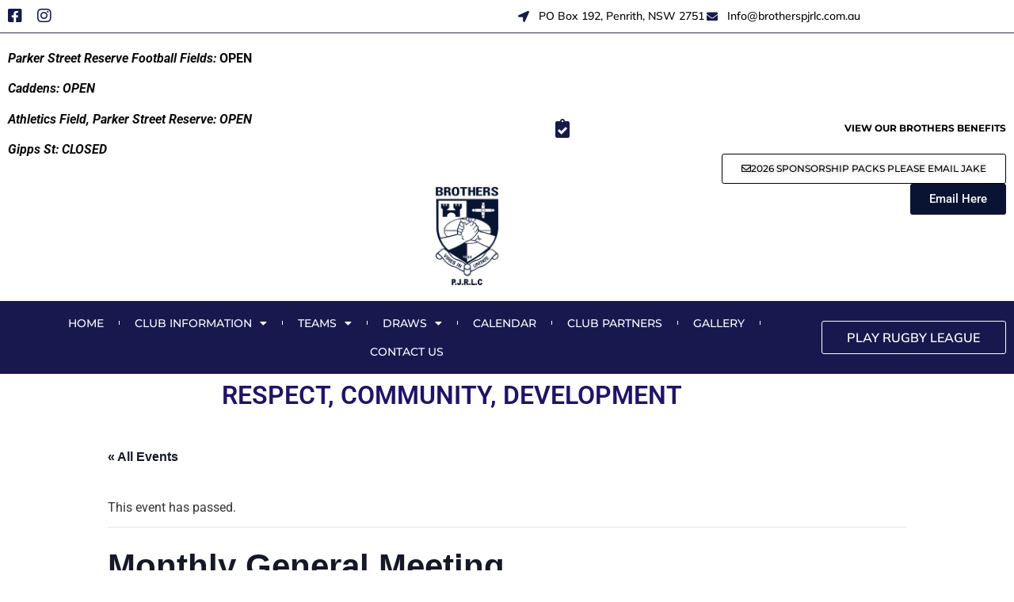

--- FILE ---
content_type: text/html; charset=UTF-8
request_url: https://www.brotherspjrlc.com.au/wp-content/uploads/elementor/css/post-9816.css?ver=6.15.13
body_size: 36096
content:
<!doctype html>
<html lang="en-US" prefix="og: https://ogp.me/ns#">
<head>
	<meta charset="UTF-8">
	<meta name="viewport" content="width=device-width, initial-scale=1">
	<link rel="profile" href="https://gmpg.org/xfn/11">
	
<!-- Search Engine Optimization by Rank Math - https://rankmath.com/ -->
<title>Welcome To Brothers Penrith Junior Rugby League Club</title>
<meta name="description" content="Brothers Junior Rugby League Club is a non-denominational Club, with players registering from throughout the local area and community, coming from a wide"/>
<meta name="robots" content="follow, index, max-snippet:-1, max-video-preview:-1, max-image-preview:large"/>
<link rel="canonical" href="https://www.brotherspjrlc.com.au/" />
<meta property="og:locale" content="en_US" />
<meta property="og:type" content="website" />
<meta property="og:title" content="Welcome To Brothers Penrith Junior Rugby League Club" />
<meta property="og:description" content="Brothers Junior Rugby League Club is a non-denominational Club, with players registering from throughout the local area and community, coming from a wide" />
<meta property="og:url" content="https://www.brotherspjrlc.com.au/" />
<meta property="og:site_name" content="Brothers - Penrith Junior Rugby League Club" />
<meta property="og:updated_time" content="2026-01-29T10:38:33+11:00" />
<meta name="twitter:card" content="summary_large_image" />
<meta name="twitter:title" content="Welcome To Brothers Penrith Junior Rugby League Club" />
<meta name="twitter:description" content="Brothers Junior Rugby League Club is a non-denominational Club, with players registering from throughout the local area and community, coming from a wide" />
<meta name="twitter:label1" content="Written by" />
<meta name="twitter:data1" content="localedgemarketing" />
<meta name="twitter:label2" content="Time to read" />
<meta name="twitter:data2" content="1 minute" />
<script type="application/ld+json" class="rank-math-schema">{"@context":"https://schema.org","@graph":[{"@type":["SportsClub","Organization"],"@id":"https://www.brotherspjrlc.com.au/#organization","name":"Brothers - Penrith Junior Rugby League Club","url":"https://www.brotherspjrlc.com.au","sameAs":["https://www.facebook.com/brotherspjrlc/"],"email":"info@brotherspjrlc.com.au","logo":{"@type":"ImageObject","@id":"https://www.brotherspjrlc.com.au/#logo","url":"https://www.brotherspjrlc.com.au/wp-content/uploads/2023/02/NewHeaderv4.png","contentUrl":"https://www.brotherspjrlc.com.au/wp-content/uploads/2023/02/NewHeaderv4.png","caption":"Brothers - Penrith Junior Rugby League Club","inLanguage":"en-US","width":"371","height":"91"},"priceRange":"$","openingHours":["Monday,Tuesday,Wednesday,Thursday,Friday,Saturday,Sunday 09:00-17:00"],"image":{"@id":"https://www.brotherspjrlc.com.au/#logo"},"telephone":"0438 623 808"},{"@type":"WebSite","@id":"https://www.brotherspjrlc.com.au/#website","url":"https://www.brotherspjrlc.com.au","name":"Brothers - Penrith Junior Rugby League Club","alternateName":"Brothers Junior Rugby League Club","publisher":{"@id":"https://www.brotherspjrlc.com.au/#organization"},"inLanguage":"en-US","potentialAction":{"@type":"SearchAction","target":"https://www.brotherspjrlc.com.au/?s={search_term_string}","query-input":"required name=search_term_string"}},{"@type":"ImageObject","@id":"https://www.brotherspjrlc.com.au/wp-content/uploads/2023/02/download-1.png","url":"https://www.brotherspjrlc.com.au/wp-content/uploads/2023/02/download-1.png","width":"200","height":"200","inLanguage":"en-US"},{"@type":"WebPage","@id":"https://www.brotherspjrlc.com.au/#webpage","url":"https://www.brotherspjrlc.com.au/","name":"Welcome To Brothers Penrith Junior Rugby League Club","datePublished":"2023-02-20T12:12:19+11:00","dateModified":"2026-01-29T10:38:33+11:00","about":{"@id":"https://www.brotherspjrlc.com.au/#organization"},"isPartOf":{"@id":"https://www.brotherspjrlc.com.au/#website"},"primaryImageOfPage":{"@id":"https://www.brotherspjrlc.com.au/wp-content/uploads/2023/02/download-1.png"},"inLanguage":"en-US"}]}</script>
<!-- /Rank Math WordPress SEO plugin -->

<link rel="alternate" type="application/rss+xml" title="Brothers Penrith Junior Rugby League Club &raquo; Feed" href="https://www.brotherspjrlc.com.au/feed/" />
<link rel="alternate" type="application/rss+xml" title="Brothers Penrith Junior Rugby League Club &raquo; Comments Feed" href="https://www.brotherspjrlc.com.au/comments/feed/" />
<link rel="alternate" type="text/calendar" title="Brothers Penrith Junior Rugby League Club &raquo; iCal Feed" href="https://www.brotherspjrlc.com.au/events/?ical=1" />
<link rel="alternate" title="oEmbed (JSON)" type="application/json+oembed" href="https://www.brotherspjrlc.com.au/wp-json/oembed/1.0/embed?url=https%3A%2F%2Fwww.brotherspjrlc.com.au%2F" />
<link rel="alternate" title="oEmbed (XML)" type="text/xml+oembed" href="https://www.brotherspjrlc.com.au/wp-json/oembed/1.0/embed?url=https%3A%2F%2Fwww.brotherspjrlc.com.au%2F&#038;format=xml" />
<style id='wp-img-auto-sizes-contain-inline-css'>
img:is([sizes=auto i],[sizes^="auto," i]){contain-intrinsic-size:3000px 1500px}
/*# sourceURL=wp-img-auto-sizes-contain-inline-css */
</style>
<style id='wp-emoji-styles-inline-css'>

	img.wp-smiley, img.emoji {
		display: inline !important;
		border: none !important;
		box-shadow: none !important;
		height: 1em !important;
		width: 1em !important;
		margin: 0 0.07em !important;
		vertical-align: -0.1em !important;
		background: none !important;
		padding: 0 !important;
	}
/*# sourceURL=wp-emoji-styles-inline-css */
</style>
<style id='classic-theme-styles-inline-css'>
/*! This file is auto-generated */
.wp-block-button__link{color:#fff;background-color:#32373c;border-radius:9999px;box-shadow:none;text-decoration:none;padding:calc(.667em + 2px) calc(1.333em + 2px);font-size:1.125em}.wp-block-file__button{background:#32373c;color:#fff;text-decoration:none}
/*# sourceURL=/wp-includes/css/classic-themes.min.css */
</style>
<style id='global-styles-inline-css'>
:root{--wp--preset--aspect-ratio--square: 1;--wp--preset--aspect-ratio--4-3: 4/3;--wp--preset--aspect-ratio--3-4: 3/4;--wp--preset--aspect-ratio--3-2: 3/2;--wp--preset--aspect-ratio--2-3: 2/3;--wp--preset--aspect-ratio--16-9: 16/9;--wp--preset--aspect-ratio--9-16: 9/16;--wp--preset--color--black: #000000;--wp--preset--color--cyan-bluish-gray: #abb8c3;--wp--preset--color--white: #ffffff;--wp--preset--color--pale-pink: #f78da7;--wp--preset--color--vivid-red: #cf2e2e;--wp--preset--color--luminous-vivid-orange: #ff6900;--wp--preset--color--luminous-vivid-amber: #fcb900;--wp--preset--color--light-green-cyan: #7bdcb5;--wp--preset--color--vivid-green-cyan: #00d084;--wp--preset--color--pale-cyan-blue: #8ed1fc;--wp--preset--color--vivid-cyan-blue: #0693e3;--wp--preset--color--vivid-purple: #9b51e0;--wp--preset--gradient--vivid-cyan-blue-to-vivid-purple: linear-gradient(135deg,rgb(6,147,227) 0%,rgb(155,81,224) 100%);--wp--preset--gradient--light-green-cyan-to-vivid-green-cyan: linear-gradient(135deg,rgb(122,220,180) 0%,rgb(0,208,130) 100%);--wp--preset--gradient--luminous-vivid-amber-to-luminous-vivid-orange: linear-gradient(135deg,rgb(252,185,0) 0%,rgb(255,105,0) 100%);--wp--preset--gradient--luminous-vivid-orange-to-vivid-red: linear-gradient(135deg,rgb(255,105,0) 0%,rgb(207,46,46) 100%);--wp--preset--gradient--very-light-gray-to-cyan-bluish-gray: linear-gradient(135deg,rgb(238,238,238) 0%,rgb(169,184,195) 100%);--wp--preset--gradient--cool-to-warm-spectrum: linear-gradient(135deg,rgb(74,234,220) 0%,rgb(151,120,209) 20%,rgb(207,42,186) 40%,rgb(238,44,130) 60%,rgb(251,105,98) 80%,rgb(254,248,76) 100%);--wp--preset--gradient--blush-light-purple: linear-gradient(135deg,rgb(255,206,236) 0%,rgb(152,150,240) 100%);--wp--preset--gradient--blush-bordeaux: linear-gradient(135deg,rgb(254,205,165) 0%,rgb(254,45,45) 50%,rgb(107,0,62) 100%);--wp--preset--gradient--luminous-dusk: linear-gradient(135deg,rgb(255,203,112) 0%,rgb(199,81,192) 50%,rgb(65,88,208) 100%);--wp--preset--gradient--pale-ocean: linear-gradient(135deg,rgb(255,245,203) 0%,rgb(182,227,212) 50%,rgb(51,167,181) 100%);--wp--preset--gradient--electric-grass: linear-gradient(135deg,rgb(202,248,128) 0%,rgb(113,206,126) 100%);--wp--preset--gradient--midnight: linear-gradient(135deg,rgb(2,3,129) 0%,rgb(40,116,252) 100%);--wp--preset--font-size--small: 13px;--wp--preset--font-size--medium: 20px;--wp--preset--font-size--large: 36px;--wp--preset--font-size--x-large: 42px;--wp--preset--spacing--20: 0.44rem;--wp--preset--spacing--30: 0.67rem;--wp--preset--spacing--40: 1rem;--wp--preset--spacing--50: 1.5rem;--wp--preset--spacing--60: 2.25rem;--wp--preset--spacing--70: 3.38rem;--wp--preset--spacing--80: 5.06rem;--wp--preset--shadow--natural: 6px 6px 9px rgba(0, 0, 0, 0.2);--wp--preset--shadow--deep: 12px 12px 50px rgba(0, 0, 0, 0.4);--wp--preset--shadow--sharp: 6px 6px 0px rgba(0, 0, 0, 0.2);--wp--preset--shadow--outlined: 6px 6px 0px -3px rgb(255, 255, 255), 6px 6px rgb(0, 0, 0);--wp--preset--shadow--crisp: 6px 6px 0px rgb(0, 0, 0);}:where(.is-layout-flex){gap: 0.5em;}:where(.is-layout-grid){gap: 0.5em;}body .is-layout-flex{display: flex;}.is-layout-flex{flex-wrap: wrap;align-items: center;}.is-layout-flex > :is(*, div){margin: 0;}body .is-layout-grid{display: grid;}.is-layout-grid > :is(*, div){margin: 0;}:where(.wp-block-columns.is-layout-flex){gap: 2em;}:where(.wp-block-columns.is-layout-grid){gap: 2em;}:where(.wp-block-post-template.is-layout-flex){gap: 1.25em;}:where(.wp-block-post-template.is-layout-grid){gap: 1.25em;}.has-black-color{color: var(--wp--preset--color--black) !important;}.has-cyan-bluish-gray-color{color: var(--wp--preset--color--cyan-bluish-gray) !important;}.has-white-color{color: var(--wp--preset--color--white) !important;}.has-pale-pink-color{color: var(--wp--preset--color--pale-pink) !important;}.has-vivid-red-color{color: var(--wp--preset--color--vivid-red) !important;}.has-luminous-vivid-orange-color{color: var(--wp--preset--color--luminous-vivid-orange) !important;}.has-luminous-vivid-amber-color{color: var(--wp--preset--color--luminous-vivid-amber) !important;}.has-light-green-cyan-color{color: var(--wp--preset--color--light-green-cyan) !important;}.has-vivid-green-cyan-color{color: var(--wp--preset--color--vivid-green-cyan) !important;}.has-pale-cyan-blue-color{color: var(--wp--preset--color--pale-cyan-blue) !important;}.has-vivid-cyan-blue-color{color: var(--wp--preset--color--vivid-cyan-blue) !important;}.has-vivid-purple-color{color: var(--wp--preset--color--vivid-purple) !important;}.has-black-background-color{background-color: var(--wp--preset--color--black) !important;}.has-cyan-bluish-gray-background-color{background-color: var(--wp--preset--color--cyan-bluish-gray) !important;}.has-white-background-color{background-color: var(--wp--preset--color--white) !important;}.has-pale-pink-background-color{background-color: var(--wp--preset--color--pale-pink) !important;}.has-vivid-red-background-color{background-color: var(--wp--preset--color--vivid-red) !important;}.has-luminous-vivid-orange-background-color{background-color: var(--wp--preset--color--luminous-vivid-orange) !important;}.has-luminous-vivid-amber-background-color{background-color: var(--wp--preset--color--luminous-vivid-amber) !important;}.has-light-green-cyan-background-color{background-color: var(--wp--preset--color--light-green-cyan) !important;}.has-vivid-green-cyan-background-color{background-color: var(--wp--preset--color--vivid-green-cyan) !important;}.has-pale-cyan-blue-background-color{background-color: var(--wp--preset--color--pale-cyan-blue) !important;}.has-vivid-cyan-blue-background-color{background-color: var(--wp--preset--color--vivid-cyan-blue) !important;}.has-vivid-purple-background-color{background-color: var(--wp--preset--color--vivid-purple) !important;}.has-black-border-color{border-color: var(--wp--preset--color--black) !important;}.has-cyan-bluish-gray-border-color{border-color: var(--wp--preset--color--cyan-bluish-gray) !important;}.has-white-border-color{border-color: var(--wp--preset--color--white) !important;}.has-pale-pink-border-color{border-color: var(--wp--preset--color--pale-pink) !important;}.has-vivid-red-border-color{border-color: var(--wp--preset--color--vivid-red) !important;}.has-luminous-vivid-orange-border-color{border-color: var(--wp--preset--color--luminous-vivid-orange) !important;}.has-luminous-vivid-amber-border-color{border-color: var(--wp--preset--color--luminous-vivid-amber) !important;}.has-light-green-cyan-border-color{border-color: var(--wp--preset--color--light-green-cyan) !important;}.has-vivid-green-cyan-border-color{border-color: var(--wp--preset--color--vivid-green-cyan) !important;}.has-pale-cyan-blue-border-color{border-color: var(--wp--preset--color--pale-cyan-blue) !important;}.has-vivid-cyan-blue-border-color{border-color: var(--wp--preset--color--vivid-cyan-blue) !important;}.has-vivid-purple-border-color{border-color: var(--wp--preset--color--vivid-purple) !important;}.has-vivid-cyan-blue-to-vivid-purple-gradient-background{background: var(--wp--preset--gradient--vivid-cyan-blue-to-vivid-purple) !important;}.has-light-green-cyan-to-vivid-green-cyan-gradient-background{background: var(--wp--preset--gradient--light-green-cyan-to-vivid-green-cyan) !important;}.has-luminous-vivid-amber-to-luminous-vivid-orange-gradient-background{background: var(--wp--preset--gradient--luminous-vivid-amber-to-luminous-vivid-orange) !important;}.has-luminous-vivid-orange-to-vivid-red-gradient-background{background: var(--wp--preset--gradient--luminous-vivid-orange-to-vivid-red) !important;}.has-very-light-gray-to-cyan-bluish-gray-gradient-background{background: var(--wp--preset--gradient--very-light-gray-to-cyan-bluish-gray) !important;}.has-cool-to-warm-spectrum-gradient-background{background: var(--wp--preset--gradient--cool-to-warm-spectrum) !important;}.has-blush-light-purple-gradient-background{background: var(--wp--preset--gradient--blush-light-purple) !important;}.has-blush-bordeaux-gradient-background{background: var(--wp--preset--gradient--blush-bordeaux) !important;}.has-luminous-dusk-gradient-background{background: var(--wp--preset--gradient--luminous-dusk) !important;}.has-pale-ocean-gradient-background{background: var(--wp--preset--gradient--pale-ocean) !important;}.has-electric-grass-gradient-background{background: var(--wp--preset--gradient--electric-grass) !important;}.has-midnight-gradient-background{background: var(--wp--preset--gradient--midnight) !important;}.has-small-font-size{font-size: var(--wp--preset--font-size--small) !important;}.has-medium-font-size{font-size: var(--wp--preset--font-size--medium) !important;}.has-large-font-size{font-size: var(--wp--preset--font-size--large) !important;}.has-x-large-font-size{font-size: var(--wp--preset--font-size--x-large) !important;}
:where(.wp-block-post-template.is-layout-flex){gap: 1.25em;}:where(.wp-block-post-template.is-layout-grid){gap: 1.25em;}
:where(.wp-block-term-template.is-layout-flex){gap: 1.25em;}:where(.wp-block-term-template.is-layout-grid){gap: 1.25em;}
:where(.wp-block-columns.is-layout-flex){gap: 2em;}:where(.wp-block-columns.is-layout-grid){gap: 2em;}
:root :where(.wp-block-pullquote){font-size: 1.5em;line-height: 1.6;}
/*# sourceURL=global-styles-inline-css */
</style>
<link rel='stylesheet' id='marvy-custom-css' href='https://www.brotherspjrlc.com.au/wp-content/plugins/marvy-animation-addons-for-elementor-lite/elementor/assets/css/marvy-custom.css?ver=1.7.5' media='all' />
<link rel='stylesheet' id='tribe-events-v2-single-skeleton-css' href='https://www.brotherspjrlc.com.au/wp-content/plugins/the-events-calendar/build/css/tribe-events-single-skeleton.css?ver=6.15.13' media='all' />
<link rel='stylesheet' id='tribe-events-v2-single-skeleton-full-css' href='https://www.brotherspjrlc.com.au/wp-content/plugins/the-events-calendar/build/css/tribe-events-single-full.css?ver=6.15.13' media='all' />
<link rel='stylesheet' id='tec-events-elementor-widgets-base-styles-css' href='https://www.brotherspjrlc.com.au/wp-content/plugins/the-events-calendar/build/css/integrations/plugins/elementor/widgets/widget-base.css?ver=6.15.13' media='all' />
<link rel='stylesheet' id='hello-elementor-css' href='https://www.brotherspjrlc.com.au/wp-content/themes/hello-elementor/style.min.css?ver=3.1.1' media='all' />
<link rel='stylesheet' id='hello-elementor-theme-style-css' href='https://www.brotherspjrlc.com.au/wp-content/themes/hello-elementor/theme.min.css?ver=3.1.1' media='all' />
<link rel='stylesheet' id='hello-elementor-header-footer-css' href='https://www.brotherspjrlc.com.au/wp-content/themes/hello-elementor/header-footer.min.css?ver=3.1.1' media='all' />
<link rel='stylesheet' id='elementor-frontend-css' href='https://www.brotherspjrlc.com.au/wp-content/plugins/elementor/assets/css/frontend.min.css?ver=3.34.0' media='all' />
<link rel='stylesheet' id='elementor-post-5-css' href='https://www.brotherspjrlc.com.au/wp-content/uploads/elementor/css/post-5.css?ver=1767345455' media='all' />
<link rel='stylesheet' id='dflip-style-css' href='https://www.brotherspjrlc.com.au/wp-content/plugins/3d-flipbook-dflip-lite/assets/css/dflip.min.css?ver=2.4.20' media='all' />
<link rel='stylesheet' id='eael-general-css' href='https://www.brotherspjrlc.com.au/wp-content/plugins/essential-addons-for-elementor-lite/assets/front-end/css/view/general.min.css?ver=6.5.5' media='all' />
<link rel='stylesheet' id='eael-23-css' href='https://www.brotherspjrlc.com.au/wp-content/uploads/essential-addons-elementor/eael-23.css?ver=1769683113' media='all' />
<link rel='stylesheet' id='widget-icon-list-css' href='https://www.brotherspjrlc.com.au/wp-content/plugins/elementor/assets/css/widget-icon-list.min.css?ver=3.34.0' media='all' />
<link rel='stylesheet' id='widget-image-css' href='https://www.brotherspjrlc.com.au/wp-content/plugins/elementor/assets/css/widget-image.min.css?ver=3.34.0' media='all' />
<link rel='stylesheet' id='widget-icon-box-css' href='https://www.brotherspjrlc.com.au/wp-content/plugins/elementor/assets/css/widget-icon-box.min.css?ver=3.34.0' media='all' />
<link rel='stylesheet' id='widget-nav-menu-css' href='https://www.brotherspjrlc.com.au/wp-content/plugins/elementor-pro/assets/css/widget-nav-menu.min.css?ver=3.25.4' media='all' />
<link rel='stylesheet' id='widget-heading-css' href='https://www.brotherspjrlc.com.au/wp-content/plugins/elementor/assets/css/widget-heading.min.css?ver=3.34.0' media='all' />
<link rel='stylesheet' id='eael-10-css' href='https://www.brotherspjrlc.com.au/wp-content/uploads/essential-addons-elementor/eael-10.css?ver=1769683113' media='all' />
<link rel='stylesheet' id='elementor-icons-css' href='https://www.brotherspjrlc.com.au/wp-content/plugins/elementor/assets/lib/eicons/css/elementor-icons.min.css?ver=5.45.0' media='all' />
<style id='elementor-icons-inline-css'>

		.elementor-add-new-section .elementor-add-templately-promo-button{
            background-color: #5d4fff !important;
            background-image: url(https://www.brotherspjrlc.com.au/wp-content/plugins/essential-addons-for-elementor-lite/assets/admin/images/templately/logo-icon.svg);
            background-repeat: no-repeat;
            background-position: center center;
            position: relative;
        }
        
		.elementor-add-new-section .elementor-add-templately-promo-button > i{
            height: 12px;
        }
        
        body .elementor-add-new-section .elementor-add-section-area-button {
            margin-left: 0;
        }

		.elementor-add-new-section .elementor-add-templately-promo-button{
            background-color: #5d4fff !important;
            background-image: url(https://www.brotherspjrlc.com.au/wp-content/plugins/essential-addons-for-elementor-lite/assets/admin/images/templately/logo-icon.svg);
            background-repeat: no-repeat;
            background-position: center center;
            position: relative;
        }
        
		.elementor-add-new-section .elementor-add-templately-promo-button > i{
            height: 12px;
        }
        
        body .elementor-add-new-section .elementor-add-section-area-button {
            margin-left: 0;
        }

		.elementor-add-new-section .elementor-add-templately-promo-button{
            background-color: #5d4fff !important;
            background-image: url(https://www.brotherspjrlc.com.au/wp-content/plugins/essential-addons-for-elementor-lite/assets/admin/images/templately/logo-icon.svg);
            background-repeat: no-repeat;
            background-position: center center;
            position: relative;
        }
        
		.elementor-add-new-section .elementor-add-templately-promo-button > i{
            height: 12px;
        }
        
        body .elementor-add-new-section .elementor-add-section-area-button {
            margin-left: 0;
        }

		.elementor-add-new-section .elementor-add-templately-promo-button{
            background-color: #5d4fff !important;
            background-image: url(https://www.brotherspjrlc.com.au/wp-content/plugins/essential-addons-for-elementor-lite/assets/admin/images/templately/logo-icon.svg);
            background-repeat: no-repeat;
            background-position: center center;
            position: relative;
        }
        
		.elementor-add-new-section .elementor-add-templately-promo-button > i{
            height: 12px;
        }
        
        body .elementor-add-new-section .elementor-add-section-area-button {
            margin-left: 0;
        }
/*# sourceURL=elementor-icons-inline-css */
</style>
<link rel='stylesheet' id='e-popup-style-css' href='https://www.brotherspjrlc.com.au/wp-content/plugins/elementor-pro/assets/css/conditionals/popup.min.css?ver=3.25.4' media='all' />
<link rel='stylesheet' id='ooohboi-steroids-styles-css' href='https://www.brotherspjrlc.com.au/wp-content/plugins/ooohboi-steroids-for-elementor/assets/css/main.css?ver=2.1.2426082023' media='all' />
<link rel='stylesheet' id='e-shapes-css' href='https://www.brotherspjrlc.com.au/wp-content/plugins/elementor/assets/css/conditionals/shapes.min.css?ver=3.34.0' media='all' />
<link rel='stylesheet' id='swiper-css' href='https://www.brotherspjrlc.com.au/wp-content/plugins/elementor/assets/lib/swiper/v8/css/swiper.min.css?ver=8.4.5' media='all' />
<link rel='stylesheet' id='e-swiper-css' href='https://www.brotherspjrlc.com.au/wp-content/plugins/elementor/assets/css/conditionals/e-swiper.min.css?ver=3.34.0' media='all' />
<link rel='stylesheet' id='widget-video-css' href='https://www.brotherspjrlc.com.au/wp-content/plugins/elementor/assets/css/widget-video.min.css?ver=3.34.0' media='all' />
<link rel='stylesheet' id='elementor-post-10-css' href='https://www.brotherspjrlc.com.au/wp-content/uploads/elementor/css/post-10.css?ver=1769643525' media='all' />
<link rel='stylesheet' id='elementor-post-23-css' href='https://www.brotherspjrlc.com.au/wp-content/uploads/elementor/css/post-23.css?ver=1767345456' media='all' />
<link rel='stylesheet' id='elementor-post-133-css' href='https://www.brotherspjrlc.com.au/wp-content/uploads/elementor/css/post-133.css?ver=1769643543' media='all' />
<link rel='stylesheet' id='elementor-gf-local-roboto-css' href='https://www.brotherspjrlc.com.au/wp-content/uploads/elementor/google-fonts/css/roboto.css?ver=1748824913' media='all' />
<link rel='stylesheet' id='elementor-gf-local-robotoslab-css' href='https://www.brotherspjrlc.com.au/wp-content/uploads/elementor/google-fonts/css/robotoslab.css?ver=1748824936' media='all' />
<link rel='stylesheet' id='elementor-gf-local-mulish-css' href='https://www.brotherspjrlc.com.au/wp-content/uploads/elementor/google-fonts/css/mulish.css?ver=1748824976' media='all' />
<link rel='stylesheet' id='elementor-gf-local-opensans-css' href='https://www.brotherspjrlc.com.au/wp-content/uploads/elementor/google-fonts/css/opensans.css?ver=1748825170' media='all' />
<link rel='stylesheet' id='elementor-gf-local-montserrat-css' href='https://www.brotherspjrlc.com.au/wp-content/uploads/elementor/google-fonts/css/montserrat.css?ver=1748825060' media='all' />
<link rel='stylesheet' id='elementor-gf-local-lato-css' href='https://www.brotherspjrlc.com.au/wp-content/uploads/elementor/google-fonts/css/lato.css?ver=1748825176' media='all' />
<link rel='stylesheet' id='elementor-icons-shared-0-css' href='https://www.brotherspjrlc.com.au/wp-content/plugins/elementor/assets/lib/font-awesome/css/fontawesome.min.css?ver=5.15.3' media='all' />
<link rel='stylesheet' id='elementor-icons-fa-solid-css' href='https://www.brotherspjrlc.com.au/wp-content/plugins/elementor/assets/lib/font-awesome/css/solid.min.css?ver=5.15.3' media='all' />
<link rel='stylesheet' id='elementor-icons-fa-brands-css' href='https://www.brotherspjrlc.com.au/wp-content/plugins/elementor/assets/lib/font-awesome/css/brands.min.css?ver=5.15.3' media='all' />
<link rel='stylesheet' id='elementor-icons-fa-regular-css' href='https://www.brotherspjrlc.com.au/wp-content/plugins/elementor/assets/lib/font-awesome/css/regular.min.css?ver=5.15.3' media='all' />
<script id="jquery-core-js-extra">
var marvyScript = {"pluginsUrl":"https://www.brotherspjrlc.com.au/wp-content/plugins/marvy-animation-addons-for-elementor-lite/elementor/","color":{"custom_colors":[{"_id":"e825913","title":"Brothers Blue","color":"#282A77"},{"_id":"4ef3fdb","title":"New","color":"#17194E"}],"site_description":"Rugby League Penrith","system_colors":[{"_id":"primary","title":"Primary","color":"#6EC1E4"},{"_id":"secondary","title":"Secondary","color":"#54595F"},{"_id":"text","title":"Text","color":"#7A7A7A"},{"_id":"accent","title":"Accent","color":"#61CE70"}],"system_typography":[{"_id":"primary","title":"Primary","typography_typography":"custom","typography_font_family":"Roboto","typography_font_weight":"600"},{"_id":"secondary","title":"Secondary","typography_typography":"custom","typography_font_family":"Roboto Slab","typography_font_weight":"400"},{"_id":"text","title":"Text","typography_typography":"custom","typography_font_family":"Roboto","typography_font_weight":"400"},{"_id":"accent","title":"Accent","typography_typography":"custom","typography_font_family":"Roboto","typography_font_weight":"500"}],"custom_typography":[],"default_generic_fonts":"Sans-serif","site_name":"Brothers Penrith Junior Rugby League Club","page_title_selector":"h1.entry-title","lightbox_enable_counter":"","lightbox_enable_zoom":"","lightbox_enable_share":"","lightbox_title_src":"","lightbox_description_src":"","hello_footer_copyright_text":"All rights reserved","viewport_md":768,"viewport_lg":1025}};
//# sourceURL=jquery-core-js-extra
</script>
<script src="https://www.brotherspjrlc.com.au/wp-includes/js/jquery/jquery.min.js?ver=3.7.1" id="jquery-core-js"></script>
<script src="https://www.brotherspjrlc.com.au/wp-includes/js/jquery/jquery-migrate.min.js?ver=3.4.1" id="jquery-migrate-js"></script>
<script src="https://www.brotherspjrlc.com.au/wp-content/plugins/marvy-animation-addons-for-elementor-lite/elementor/assets/js/custom/marvy.drop.js?ver=1.7.5" id="marvy-drop-js"></script>
<script src="https://www.brotherspjrlc.com.au/wp-content/plugins/marvy-animation-addons-for-elementor-lite/elementor/assets/js/lib/particles.min.js?ver=1.7.5" id="particles-js"></script>
<script src="https://www.brotherspjrlc.com.au/wp-content/plugins/marvy-animation-addons-for-elementor-lite/elementor/assets/js/custom/marvy.fancy.rotate.js?ver=1.7.5" id="marvy-fancy-rotate-js"></script>
<script src="https://www.brotherspjrlc.com.au/wp-content/plugins/marvy-animation-addons-for-elementor-lite/elementor/assets/js/custom/marvy.flying.object.js?ver=1.7.5" id="marvy-flying-object-js"></script>
<script src="https://www.brotherspjrlc.com.au/wp-content/plugins/marvy-animation-addons-for-elementor-lite/elementor/assets/js/custom/marvy.ripples.js?ver=1.7.5" id="marvy-ripples-js"></script>
<script src="https://www.brotherspjrlc.com.au/wp-content/plugins/marvy-animation-addons-for-elementor-lite/elementor/assets/js/lib/three.min.js?ver=1.7.5" id="three-js"></script>
<script src="https://www.brotherspjrlc.com.au/wp-content/plugins/marvy-animation-addons-for-elementor-lite/elementor/assets/js/lib/vanta.waves.min.js?ver=1.7.5" id="vanta-waves-js"></script>
<script src="https://www.brotherspjrlc.com.au/wp-content/plugins/marvy-animation-addons-for-elementor-lite/elementor/assets/js/custom/marvy.waves.js?ver=1.7.5" id="marvy-waves-js"></script>
<script src="https://www.brotherspjrlc.com.au/wp-content/plugins/marvy-animation-addons-for-elementor-lite/elementor/assets/js/lib/vanta.rings.min.js?ver=1.7.5" id="vanta-rings-js"></script>
<script src="https://www.brotherspjrlc.com.au/wp-content/plugins/marvy-animation-addons-for-elementor-lite/elementor/assets/js/custom/marvy.rings.js?ver=1.7.5" id="marvy-rings-js"></script>
<script src="https://www.brotherspjrlc.com.au/wp-content/plugins/marvy-animation-addons-for-elementor-lite/elementor/assets/js/lib/p5.min.js?ver=1.7.5" id="p5-js"></script>
<script src="https://www.brotherspjrlc.com.au/wp-content/plugins/marvy-animation-addons-for-elementor-lite/elementor/assets/js/lib/vanta.topology.min.js?ver=1.7.5" id="vanta-topology-js"></script>
<script src="https://www.brotherspjrlc.com.au/wp-content/plugins/marvy-animation-addons-for-elementor-lite/elementor/assets/js/custom/marvy.topology.js?ver=1.7.5" id="marvy-topology-js"></script>
<script src="https://www.brotherspjrlc.com.au/wp-content/plugins/marvy-animation-addons-for-elementor-lite/elementor/assets/js/custom/marvy.gradient.animation.js?ver=1.7.5" id="marvy-gradientBackground-js"></script>
<script src="https://www.brotherspjrlc.com.au/wp-content/plugins/marvy-animation-addons-for-elementor-lite/elementor/assets/js/custom/marvy-snow-animation.js?ver=1.7.5" id="marvy-snow-animation-js"></script>
<script src="https://www.brotherspjrlc.com.au/wp-content/plugins/marvy-animation-addons-for-elementor-lite/elementor/assets/js/custom/marvy.firework.animation.js?ver=1.7.5" id="marvy-firework-animation-js"></script>
<script src="https://www.brotherspjrlc.com.au/wp-content/plugins/marvy-animation-addons-for-elementor-lite/elementor/assets/js/lib/marvy.clouds2.min.js?ver=1.7.5" id="cloud-animation-js"></script>
<script src="https://www.brotherspjrlc.com.au/wp-content/plugins/marvy-animation-addons-for-elementor-lite/elementor/assets/js/custom/marvy.cloud.animation.js?ver=1.7.5" id="marvy-cloud-animation-js"></script>
<link rel="https://api.w.org/" href="https://www.brotherspjrlc.com.au/wp-json/" /><link rel="alternate" title="JSON" type="application/json" href="https://www.brotherspjrlc.com.au/wp-json/wp/v2/pages/10" /><link rel="EditURI" type="application/rsd+xml" title="RSD" href="https://www.brotherspjrlc.com.au/xmlrpc.php?rsd" />
<meta name="generator" content="WordPress 6.9" />
<link rel='shortlink' href='https://www.brotherspjrlc.com.au/' />
<style type='text/css'>
				iframe{
					max-width: 100%;
					border: 0px;
				}
			</style><meta name="tec-api-version" content="v1"><meta name="tec-api-origin" content="https://www.brotherspjrlc.com.au"><link rel="alternate" href="https://www.brotherspjrlc.com.au/wp-json/tribe/events/v1/" /><meta name="generator" content="Elementor 3.34.0; features: additional_custom_breakpoints; settings: css_print_method-external, google_font-enabled, font_display-swap">
			<style>
				.e-con.e-parent:nth-of-type(n+4):not(.e-lazyloaded):not(.e-no-lazyload),
				.e-con.e-parent:nth-of-type(n+4):not(.e-lazyloaded):not(.e-no-lazyload) * {
					background-image: none !important;
				}
				@media screen and (max-height: 1024px) {
					.e-con.e-parent:nth-of-type(n+3):not(.e-lazyloaded):not(.e-no-lazyload),
					.e-con.e-parent:nth-of-type(n+3):not(.e-lazyloaded):not(.e-no-lazyload) * {
						background-image: none !important;
					}
				}
				@media screen and (max-height: 640px) {
					.e-con.e-parent:nth-of-type(n+2):not(.e-lazyloaded):not(.e-no-lazyload),
					.e-con.e-parent:nth-of-type(n+2):not(.e-lazyloaded):not(.e-no-lazyload) * {
						background-image: none !important;
					}
				}
			</style>
			<link rel="icon" href="https://www.brotherspjrlc.com.au/wp-content/uploads/2023/03/cropped-download-32x32.png" sizes="32x32" />
<link rel="icon" href="https://www.brotherspjrlc.com.au/wp-content/uploads/2023/03/cropped-download-192x192.png" sizes="192x192" />
<link rel="apple-touch-icon" href="https://www.brotherspjrlc.com.au/wp-content/uploads/2023/03/cropped-download-180x180.png" />
<meta name="msapplication-TileImage" content="https://www.brotherspjrlc.com.au/wp-content/uploads/2023/03/cropped-download-270x270.png" />
</head>
<body class="home wp-singular page-template page-template-elementor_header_footer page page-id-10 wp-theme-hello-elementor tribe-no-js elementor-default elementor-template-full-width elementor-kit-5 elementor-page elementor-page-10">


<a class="skip-link screen-reader-text" href="#content">Skip to content</a>

		<div data-elementor-type="header" data-elementor-id="23" class="elementor elementor-23 elementor-location-header" data-elementor-post-type="elementor_library">
					<section data-marvy_enable_drop_animation="false" data-marvy_enable_fancy_rotate="false" data-marvy_enable_flying_object="false" data-marvy_enable_ripples_animation="false" data-marvy_enable_waves_animation="false" data-marvy_enable_rings_animation="false" data-marvy_enable_topology_animation="false" data-marvy_enable_gradient_animation="false" data-marvy_enable_snow_animation="false" data-marvy_enable_firework_animation="false" data-marvy_enable_cloud_animation="false" class="ob-is-breaking-bad elementor-section elementor-top-section elementor-element elementor-element-7466aa5 elementor-section-boxed elementor-section-height-default elementor-section-height-default" data-id="7466aa5" data-element_type="section" data-settings="{&quot;_ob_bbad_use_it&quot;:&quot;yes&quot;,&quot;_ob_bbad_sssic_use&quot;:&quot;no&quot;,&quot;_ob_glider_is_slider&quot;:&quot;no&quot;}">
						<div class="elementor-container elementor-column-gap-default">
					<div class="elementor-column elementor-col-50 elementor-top-column elementor-element elementor-element-5003239" data-id="5003239" data-element_type="column" data-settings="{&quot;_ob_bbad_is_stalker&quot;:&quot;no&quot;,&quot;_ob_teleporter_use&quot;:false,&quot;_ob_column_hoveranimator&quot;:&quot;no&quot;,&quot;_ob_column_has_pseudo&quot;:&quot;no&quot;}">
			<div class="elementor-widget-wrap elementor-element-populated">
						<div class="elementor-element elementor-element-39e4343 elementor-icon-list--layout-inline elementor-align-start elementor-mobile-align-center elementor-list-item-link-full_width ob-has-background-overlay elementor-widget elementor-widget-icon-list" data-id="39e4343" data-element_type="widget" data-settings="{&quot;_ob_perspektive_use&quot;:&quot;no&quot;,&quot;_ob_poopart_use&quot;:&quot;yes&quot;,&quot;_ob_shadough_use&quot;:&quot;no&quot;,&quot;_ob_allow_hoveranimator&quot;:&quot;no&quot;,&quot;_ob_widget_stalker_use&quot;:&quot;no&quot;}" data-widget_type="icon-list.default">
				<div class="elementor-widget-container">
							<ul class="elementor-icon-list-items elementor-inline-items">
							<li class="elementor-icon-list-item elementor-inline-item">
											<a href="https://www.facebook.com/brotherspjrlc/">

												<span class="elementor-icon-list-icon">
							<i aria-hidden="true" class="fab fa-facebook-square"></i>						</span>
										<span class="elementor-icon-list-text"></span>
											</a>
									</li>
								<li class="elementor-icon-list-item elementor-inline-item">
											<a href="https://www.instagram.com/brothers_pjrlc/?hl=en">

												<span class="elementor-icon-list-icon">
							<i aria-hidden="true" class="fab fa-instagram"></i>						</span>
										<span class="elementor-icon-list-text"></span>
											</a>
									</li>
						</ul>
						</div>
				</div>
					</div>
		</div>
				<div class="elementor-column elementor-col-50 elementor-top-column elementor-element elementor-element-8d3873b" data-id="8d3873b" data-element_type="column" data-settings="{&quot;_ob_bbad_is_stalker&quot;:&quot;no&quot;,&quot;_ob_teleporter_use&quot;:false,&quot;_ob_column_hoveranimator&quot;:&quot;no&quot;,&quot;_ob_column_has_pseudo&quot;:&quot;no&quot;}">
			<div class="elementor-widget-wrap elementor-element-populated">
						<div class="elementor-element elementor-element-80da163 elementor-icon-list--layout-inline elementor-align-end elementor-mobile-align-center elementor-list-item-link-full_width ob-has-background-overlay elementor-widget elementor-widget-icon-list" data-id="80da163" data-element_type="widget" data-settings="{&quot;_ob_perspektive_use&quot;:&quot;no&quot;,&quot;_ob_poopart_use&quot;:&quot;yes&quot;,&quot;_ob_shadough_use&quot;:&quot;no&quot;,&quot;_ob_allow_hoveranimator&quot;:&quot;no&quot;,&quot;_ob_widget_stalker_use&quot;:&quot;no&quot;}" data-widget_type="icon-list.default">
				<div class="elementor-widget-container">
							<ul class="elementor-icon-list-items elementor-inline-items">
							<li class="elementor-icon-list-item elementor-inline-item">
											<span class="elementor-icon-list-icon">
							<i aria-hidden="true" class="fas fa-location-arrow"></i>						</span>
										<span class="elementor-icon-list-text">PO Box 192, Penrith, NSW 2751</span>
									</li>
								<li class="elementor-icon-list-item elementor-inline-item">
											<a href="mailto:info@brotherspjrlc.com.au">

												<span class="elementor-icon-list-icon">
							<i aria-hidden="true" class="fas fa-envelope"></i>						</span>
										<span class="elementor-icon-list-text">Info@brotherspjrlc.com.au</span>
											</a>
									</li>
						</ul>
						</div>
				</div>
					</div>
		</div>
					</div>
		</section>
				<section data-marvy_enable_drop_animation="false" data-marvy_enable_fancy_rotate="false" data-marvy_enable_flying_object="false" data-marvy_enable_ripples_animation="false" data-marvy_enable_waves_animation="false" data-marvy_enable_rings_animation="false" data-marvy_enable_topology_animation="false" data-marvy_enable_gradient_animation="false" data-marvy_enable_snow_animation="false" data-marvy_enable_firework_animation="false" data-marvy_enable_cloud_animation="false" class="ob-is-breaking-bad elementor-section elementor-top-section elementor-element elementor-element-b4bb2ce elementor-section-boxed elementor-section-height-default elementor-section-height-default" data-id="b4bb2ce" data-element_type="section" data-settings="{&quot;_ob_bbad_use_it&quot;:&quot;yes&quot;,&quot;_ob_bbad_sssic_use&quot;:&quot;no&quot;,&quot;_ob_glider_is_slider&quot;:&quot;no&quot;}">
						<div class="elementor-container elementor-column-gap-default">
					<div class="elementor-column elementor-col-50 elementor-top-column elementor-element elementor-element-dc0ed1b" data-id="dc0ed1b" data-element_type="column" data-settings="{&quot;_ob_bbad_is_stalker&quot;:&quot;no&quot;,&quot;_ob_teleporter_use&quot;:false,&quot;_ob_column_hoveranimator&quot;:&quot;no&quot;,&quot;_ob_column_has_pseudo&quot;:&quot;no&quot;}">
			<div class="elementor-widget-wrap elementor-element-populated">
						<div class="elementor-element elementor-element-8882e93 ob-harakiri-inherit ob-has-background-overlay elementor-widget elementor-widget-text-editor" data-id="8882e93" data-element_type="widget" data-settings="{&quot;_ob_use_harakiri&quot;:&quot;yes&quot;,&quot;_ob_harakiri_writing_mode&quot;:&quot;inherit&quot;,&quot;_ob_postman_use&quot;:&quot;no&quot;,&quot;_ob_perspektive_use&quot;:&quot;no&quot;,&quot;_ob_poopart_use&quot;:&quot;yes&quot;,&quot;_ob_shadough_use&quot;:&quot;no&quot;,&quot;_ob_allow_hoveranimator&quot;:&quot;no&quot;,&quot;_ob_widget_stalker_use&quot;:&quot;no&quot;}" data-widget_type="text-editor.default">
				<div class="elementor-widget-container">
									<p><strong><em>Parker Street Reserve Football Fields:</em> OPEN</strong></p><p><strong><em>Caddens: OPEN</em></strong></p><p><strong><em>Athletics Field, Parker Street Reserve: OPEN</em></strong></p><p><strong><em>Gipps St: CLOSED</em></strong></p>								</div>
				</div>
				<div class="elementor-element elementor-element-d77bfd4 ob-has-background-overlay elementor-widget elementor-widget-image" data-id="d77bfd4" data-element_type="widget" data-settings="{&quot;_ob_photomorph_use&quot;:&quot;no&quot;,&quot;_ob_perspektive_use&quot;:&quot;no&quot;,&quot;_ob_poopart_use&quot;:&quot;yes&quot;,&quot;_ob_shadough_use&quot;:&quot;no&quot;,&quot;_ob_allow_hoveranimator&quot;:&quot;no&quot;,&quot;_ob_widget_stalker_use&quot;:&quot;no&quot;}" data-widget_type="image.default">
				<div class="elementor-widget-container">
																<a href="https://www.brotherspjrlc.com.au/">
							<img fetchpriority="high" width="2301" height="3546" src="https://www.brotherspjrlc.com.au/wp-content/uploads/2023/02/Brothers_Primary-Logo.png" class="attachment-full size-full wp-image-8974" alt="" srcset="https://www.brotherspjrlc.com.au/wp-content/uploads/2023/02/Brothers_Primary-Logo.png 2301w, https://www.brotherspjrlc.com.au/wp-content/uploads/2023/02/Brothers_Primary-Logo-195x300.png 195w, https://www.brotherspjrlc.com.au/wp-content/uploads/2023/02/Brothers_Primary-Logo-664x1024.png 664w, https://www.brotherspjrlc.com.au/wp-content/uploads/2023/02/Brothers_Primary-Logo-768x1184.png 768w, https://www.brotherspjrlc.com.au/wp-content/uploads/2023/02/Brothers_Primary-Logo-997x1536.png 997w, https://www.brotherspjrlc.com.au/wp-content/uploads/2023/02/Brothers_Primary-Logo-1329x2048.png 1329w" sizes="(max-width: 2301px) 100vw, 2301px" />								</a>
															</div>
				</div>
					</div>
		</div>
				<div class="elementor-column elementor-col-50 elementor-top-column elementor-element elementor-element-57c0fb2 elementor-hidden-tablet elementor-hidden-mobile" data-id="57c0fb2" data-element_type="column" data-settings="{&quot;_ob_bbad_is_stalker&quot;:&quot;no&quot;,&quot;_ob_teleporter_use&quot;:false,&quot;_ob_column_hoveranimator&quot;:&quot;no&quot;,&quot;_ob_column_has_pseudo&quot;:&quot;no&quot;}">
			<div class="elementor-widget-wrap elementor-element-populated">
				<a class="eael-wrapper-link-a273839 --eael-wrapper-link-tag" href="https://www.brotherspjrlc.com.au/brothers-benefits/"></a>		<div data-eael-wrapper-link="eael-wrapper-link-a273839" class="elementor-element elementor-element-a273839 elementor-position-inline-start elementor-view-default elementor-mobile-position-block-start ob-has-background-overlay elementor-widget elementor-widget-icon-box" data-id="a273839" data-element_type="widget" data-settings="{&quot;_ob_perspektive_use&quot;:&quot;no&quot;,&quot;_ob_poopart_use&quot;:&quot;yes&quot;,&quot;_ob_shadough_use&quot;:&quot;no&quot;,&quot;_ob_allow_hoveranimator&quot;:&quot;no&quot;}" data-widget_type="icon-box.default">
				<div class="elementor-widget-container">
							<div class="elementor-icon-box-wrapper">

						<div class="elementor-icon-box-icon">
				<a href="https://www.brotherspjrlc.com.au/brothers-benefits/" class="elementor-icon" tabindex="-1">
				<i aria-hidden="true" class="fas fa-clipboard-check"></i>				</a>
			</div>
			
						<div class="elementor-icon-box-content">

				
									<p class="elementor-icon-box-description">
						<b>View Our Brothers Benefits</b>					</p>
				
			</div>
			
		</div>
						</div>
				</div>
				<div class="elementor-element elementor-element-989f246 elementor-widget__width-auto elementor-mobile-align-justify elementor-widget-mobile__width-inherit ob-has-background-overlay elementor-widget elementor-widget-button" data-id="989f246" data-element_type="widget" data-settings="{&quot;_ob_butterbutton_use_it&quot;:&quot;no&quot;,&quot;_ob_perspektive_use&quot;:&quot;no&quot;,&quot;_ob_poopart_use&quot;:&quot;yes&quot;,&quot;_ob_shadough_use&quot;:&quot;no&quot;,&quot;_ob_allow_hoveranimator&quot;:&quot;no&quot;,&quot;_ob_widget_stalker_use&quot;:&quot;no&quot;}" data-widget_type="button.default">
				<div class="elementor-widget-container">
									<div class="elementor-button-wrapper">
					<a class="elementor-button elementor-size-sm" role="button">
						<span class="elementor-button-content-wrapper">
						<span class="elementor-button-icon">
				<i aria-hidden="true" class="far fa-envelope"></i>			</span>
									<span class="elementor-button-text">2026 Sponsorship packs please email Jake</span>
					</span>
					</a>
				</div>
								</div>
				</div>
				<div class="elementor-element elementor-element-286e418 elementor-align-right ob-has-background-overlay elementor-widget elementor-widget-button" data-id="286e418" data-element_type="widget" data-settings="{&quot;_ob_butterbutton_use_it&quot;:&quot;no&quot;,&quot;_ob_perspektive_use&quot;:&quot;no&quot;,&quot;_ob_poopart_use&quot;:&quot;yes&quot;,&quot;_ob_shadough_use&quot;:&quot;no&quot;,&quot;_ob_allow_hoveranimator&quot;:&quot;no&quot;,&quot;_ob_widget_stalker_use&quot;:&quot;no&quot;}" data-widget_type="button.default">
				<div class="elementor-widget-container">
									<div class="elementor-button-wrapper">
					<a class="elementor-button elementor-button-link elementor-size-sm" href="mailto:partnerships@brotherspjrlc.com.au">
						<span class="elementor-button-content-wrapper">
									<span class="elementor-button-text">Email Here</span>
					</span>
					</a>
				</div>
								</div>
				</div>
					</div>
		</div>
					</div>
		</section>
				<section data-marvy_enable_drop_animation="false" data-marvy_enable_fancy_rotate="false" data-marvy_enable_flying_object="false" data-marvy_enable_ripples_animation="false" data-marvy_enable_waves_animation="false" data-marvy_enable_rings_animation="false" data-marvy_enable_topology_animation="false" data-marvy_enable_gradient_animation="false" data-marvy_enable_snow_animation="false" data-marvy_enable_firework_animation="false" data-marvy_enable_cloud_animation="false" class="ob-is-breaking-bad elementor-section elementor-top-section elementor-element elementor-element-85f3321 elementor-section-boxed elementor-section-height-default elementor-section-height-default" data-id="85f3321" data-element_type="section" data-settings="{&quot;background_background&quot;:&quot;classic&quot;,&quot;_ob_bbad_use_it&quot;:&quot;yes&quot;,&quot;_ob_bbad_sssic_use&quot;:&quot;no&quot;,&quot;_ob_glider_is_slider&quot;:&quot;no&quot;}">
						<div class="elementor-container elementor-column-gap-default">
					<div class="elementor-column elementor-col-50 elementor-top-column elementor-element elementor-element-b809bc8" data-id="b809bc8" data-element_type="column" data-settings="{&quot;_ob_bbad_is_stalker&quot;:&quot;no&quot;,&quot;_ob_teleporter_use&quot;:false,&quot;_ob_column_hoveranimator&quot;:&quot;no&quot;,&quot;_ob_column_has_pseudo&quot;:&quot;no&quot;}">
			<div class="elementor-widget-wrap elementor-element-populated">
						<div class="elementor-element elementor-element-5313189 elementor-nav-menu__align-center elementor-nav-menu--stretch elementor-nav-menu--dropdown-tablet elementor-nav-menu__text-align-aside elementor-nav-menu--toggle elementor-nav-menu--burger ob-has-background-overlay elementor-widget elementor-widget-nav-menu" data-id="5313189" data-element_type="widget" data-settings="{&quot;full_width&quot;:&quot;stretch&quot;,&quot;layout&quot;:&quot;horizontal&quot;,&quot;submenu_icon&quot;:{&quot;value&quot;:&quot;&lt;i class=\&quot;fas fa-caret-down\&quot;&gt;&lt;\/i&gt;&quot;,&quot;library&quot;:&quot;fa-solid&quot;},&quot;toggle&quot;:&quot;burger&quot;,&quot;_ob_perspektive_use&quot;:&quot;no&quot;,&quot;_ob_poopart_use&quot;:&quot;yes&quot;,&quot;_ob_shadough_use&quot;:&quot;no&quot;,&quot;_ob_allow_hoveranimator&quot;:&quot;no&quot;,&quot;_ob_widget_stalker_use&quot;:&quot;no&quot;}" data-widget_type="nav-menu.default">
				<div class="elementor-widget-container">
								<nav aria-label="Menu" class="elementor-nav-menu--main elementor-nav-menu__container elementor-nav-menu--layout-horizontal e--pointer-text e--animation-grow">
				<ul id="menu-1-5313189" class="elementor-nav-menu"><li class="menu-item menu-item-type-post_type menu-item-object-page menu-item-home current-menu-item page_item page-item-10 current_page_item menu-item-27"><a href="https://www.brotherspjrlc.com.au/" aria-current="page" class="elementor-item elementor-item-active">Home</a></li>
<li class="menu-item menu-item-type-post_type menu-item-object-page menu-item-has-children menu-item-28"><a href="https://www.brotherspjrlc.com.au/club-information/" class="elementor-item">Club Information</a>
<ul class="sub-menu elementor-nav-menu--dropdown">
	<li class="menu-item menu-item-type-custom menu-item-object-custom menu-item-7795"><a href="https://www.brotherspjrlc.com.au/club-information/#ourhistory" class="elementor-sub-item elementor-item-anchor">Our History</a></li>
	<li class="menu-item menu-item-type-custom menu-item-object-custom menu-item-7796"><a href="https://www.brotherspjrlc.com.au/club-information/#brotherscommittee" class="elementor-sub-item elementor-item-anchor">2026 Brothers Committee</a></li>
	<li class="menu-item menu-item-type-custom menu-item-object-custom menu-item-7797"><a href="https://www.brotherspjrlc.com.au/club-information/#gamehistory" class="elementor-sub-item elementor-item-anchor">Game History</a></li>
	<li class="menu-item menu-item-type-custom menu-item-object-custom menu-item-7798"><a href="https://www.brotherspjrlc.com.au/club-information/#upcomingfunctions" class="elementor-sub-item elementor-item-anchor">Upcoming Functions</a></li>
</ul>
</li>
<li class="menu-item menu-item-type-post_type menu-item-object-page menu-item-has-children menu-item-29"><a href="https://www.brotherspjrlc.com.au/teams/" class="elementor-item">Teams</a>
<ul class="sub-menu elementor-nav-menu--dropdown">
	<li class="menu-item menu-item-type-custom menu-item-object-custom menu-item-7802"><a href="https://www.brotherspjrlc.com.au/teams/#playnrl" class="elementor-sub-item elementor-item-anchor">Play NRL</a></li>
	<li class="menu-item menu-item-type-custom menu-item-object-custom menu-item-7806"><a href="https://www.brotherspjrlc.com.au/teams/#training" class="elementor-sub-item elementor-item-anchor">Training</a></li>
	<li class="menu-item menu-item-type-custom menu-item-object-custom menu-item-7807"><a href="https://www.brotherspjrlc.com.au/teams/#managers" class="elementor-sub-item elementor-item-anchor">Managers</a></li>
</ul>
</li>
<li class="menu-item menu-item-type-post_type menu-item-object-page menu-item-has-children menu-item-778"><a href="https://www.brotherspjrlc.com.au/draws/" class="elementor-item">Draws</a>
<ul class="sub-menu elementor-nav-menu--dropdown">
	<li class="menu-item menu-item-type-custom menu-item-object-custom menu-item-7811"><a href="https://www.brotherspjrlc.com.au/draws/#penrith" class="elementor-sub-item elementor-item-anchor">Penrith District Draw</a></li>
	<li class="menu-item menu-item-type-custom menu-item-object-custom menu-item-7812"><a href="https://www.brotherspjrlc.com.au/draws/#majorcomp" class="elementor-sub-item elementor-item-anchor">Major Comp Draws</a></li>
</ul>
</li>
<li class="menu-item menu-item-type-custom menu-item-object-custom menu-item-6788"><a href="https://www.brotherspjrlc.com.au/events/" class="elementor-item">Calendar</a></li>
<li class="menu-item menu-item-type-post_type menu-item-object-page menu-item-30"><a href="https://www.brotherspjrlc.com.au/club-partners/" class="elementor-item">Club Partners</a></li>
<li class="menu-item menu-item-type-post_type menu-item-object-page menu-item-31"><a href="https://www.brotherspjrlc.com.au/gallery/" class="elementor-item">Gallery</a></li>
<li class="menu-item menu-item-type-post_type menu-item-object-page menu-item-32"><a href="https://www.brotherspjrlc.com.au/contact-us/" class="elementor-item">Contact Us</a></li>
</ul>			</nav>
					<div class="elementor-menu-toggle" role="button" tabindex="0" aria-label="Menu Toggle" aria-expanded="false">
			<i aria-hidden="true" role="presentation" class="elementor-menu-toggle__icon--open eicon-menu-bar"></i><i aria-hidden="true" role="presentation" class="elementor-menu-toggle__icon--close eicon-close"></i>			<span class="elementor-screen-only">Menu</span>
		</div>
					<nav class="elementor-nav-menu--dropdown elementor-nav-menu__container" aria-hidden="true">
				<ul id="menu-2-5313189" class="elementor-nav-menu"><li class="menu-item menu-item-type-post_type menu-item-object-page menu-item-home current-menu-item page_item page-item-10 current_page_item menu-item-27"><a href="https://www.brotherspjrlc.com.au/" aria-current="page" class="elementor-item elementor-item-active" tabindex="-1">Home</a></li>
<li class="menu-item menu-item-type-post_type menu-item-object-page menu-item-has-children menu-item-28"><a href="https://www.brotherspjrlc.com.au/club-information/" class="elementor-item" tabindex="-1">Club Information</a>
<ul class="sub-menu elementor-nav-menu--dropdown">
	<li class="menu-item menu-item-type-custom menu-item-object-custom menu-item-7795"><a href="https://www.brotherspjrlc.com.au/club-information/#ourhistory" class="elementor-sub-item elementor-item-anchor" tabindex="-1">Our History</a></li>
	<li class="menu-item menu-item-type-custom menu-item-object-custom menu-item-7796"><a href="https://www.brotherspjrlc.com.au/club-information/#brotherscommittee" class="elementor-sub-item elementor-item-anchor" tabindex="-1">2026 Brothers Committee</a></li>
	<li class="menu-item menu-item-type-custom menu-item-object-custom menu-item-7797"><a href="https://www.brotherspjrlc.com.au/club-information/#gamehistory" class="elementor-sub-item elementor-item-anchor" tabindex="-1">Game History</a></li>
	<li class="menu-item menu-item-type-custom menu-item-object-custom menu-item-7798"><a href="https://www.brotherspjrlc.com.au/club-information/#upcomingfunctions" class="elementor-sub-item elementor-item-anchor" tabindex="-1">Upcoming Functions</a></li>
</ul>
</li>
<li class="menu-item menu-item-type-post_type menu-item-object-page menu-item-has-children menu-item-29"><a href="https://www.brotherspjrlc.com.au/teams/" class="elementor-item" tabindex="-1">Teams</a>
<ul class="sub-menu elementor-nav-menu--dropdown">
	<li class="menu-item menu-item-type-custom menu-item-object-custom menu-item-7802"><a href="https://www.brotherspjrlc.com.au/teams/#playnrl" class="elementor-sub-item elementor-item-anchor" tabindex="-1">Play NRL</a></li>
	<li class="menu-item menu-item-type-custom menu-item-object-custom menu-item-7806"><a href="https://www.brotherspjrlc.com.au/teams/#training" class="elementor-sub-item elementor-item-anchor" tabindex="-1">Training</a></li>
	<li class="menu-item menu-item-type-custom menu-item-object-custom menu-item-7807"><a href="https://www.brotherspjrlc.com.au/teams/#managers" class="elementor-sub-item elementor-item-anchor" tabindex="-1">Managers</a></li>
</ul>
</li>
<li class="menu-item menu-item-type-post_type menu-item-object-page menu-item-has-children menu-item-778"><a href="https://www.brotherspjrlc.com.au/draws/" class="elementor-item" tabindex="-1">Draws</a>
<ul class="sub-menu elementor-nav-menu--dropdown">
	<li class="menu-item menu-item-type-custom menu-item-object-custom menu-item-7811"><a href="https://www.brotherspjrlc.com.au/draws/#penrith" class="elementor-sub-item elementor-item-anchor" tabindex="-1">Penrith District Draw</a></li>
	<li class="menu-item menu-item-type-custom menu-item-object-custom menu-item-7812"><a href="https://www.brotherspjrlc.com.au/draws/#majorcomp" class="elementor-sub-item elementor-item-anchor" tabindex="-1">Major Comp Draws</a></li>
</ul>
</li>
<li class="menu-item menu-item-type-custom menu-item-object-custom menu-item-6788"><a href="https://www.brotherspjrlc.com.au/events/" class="elementor-item" tabindex="-1">Calendar</a></li>
<li class="menu-item menu-item-type-post_type menu-item-object-page menu-item-30"><a href="https://www.brotherspjrlc.com.au/club-partners/" class="elementor-item" tabindex="-1">Club Partners</a></li>
<li class="menu-item menu-item-type-post_type menu-item-object-page menu-item-31"><a href="https://www.brotherspjrlc.com.au/gallery/" class="elementor-item" tabindex="-1">Gallery</a></li>
<li class="menu-item menu-item-type-post_type menu-item-object-page menu-item-32"><a href="https://www.brotherspjrlc.com.au/contact-us/" class="elementor-item" tabindex="-1">Contact Us</a></li>
</ul>			</nav>
						</div>
				</div>
					</div>
		</div>
				<div class="elementor-column elementor-col-50 elementor-top-column elementor-element elementor-element-612979f elementor-hidden-mobile" data-id="612979f" data-element_type="column" data-settings="{&quot;_ob_bbad_is_stalker&quot;:&quot;no&quot;,&quot;_ob_teleporter_use&quot;:false,&quot;_ob_column_hoveranimator&quot;:&quot;no&quot;,&quot;_ob_column_has_pseudo&quot;:&quot;no&quot;}">
			<div class="elementor-widget-wrap elementor-element-populated">
						<div class="elementor-element elementor-element-0c05aea elementor-widget__width-inherit elementor-mobile-align-justify elementor-widget-mobile__width-inherit elementor-align-justify ob-has-background-overlay elementor-widget elementor-widget-button" data-id="0c05aea" data-element_type="widget" data-settings="{&quot;_ob_butterbutton_use_it&quot;:&quot;no&quot;,&quot;_ob_perspektive_use&quot;:&quot;no&quot;,&quot;_ob_poopart_use&quot;:&quot;yes&quot;,&quot;_ob_shadough_use&quot;:&quot;no&quot;,&quot;_ob_allow_hoveranimator&quot;:&quot;no&quot;,&quot;_ob_widget_stalker_use&quot;:&quot;no&quot;}" data-widget_type="button.default">
				<div class="elementor-widget-container">
									<div class="elementor-button-wrapper">
					<a class="elementor-button elementor-button-link elementor-size-sm" href="https://www.playrugbyleague.com/play/" target="_blank">
						<span class="elementor-button-content-wrapper">
									<span class="elementor-button-text">Play Rugby League</span>
					</span>
					</a>
				</div>
								</div>
				</div>
					</div>
		</div>
					</div>
		</section>
				<section data-marvy_enable_drop_animation="false" data-marvy_enable_fancy_rotate="false" data-marvy_enable_flying_object="false" data-marvy_enable_ripples_animation="false" data-marvy_enable_waves_animation="false" data-marvy_enable_rings_animation="false" data-marvy_enable_topology_animation="false" data-marvy_enable_gradient_animation="false" data-marvy_enable_snow_animation="false" data-marvy_enable_firework_animation="false" data-marvy_enable_cloud_animation="false" class="ob-is-breaking-bad elementor-section elementor-top-section elementor-element elementor-element-ecb8cfe elementor-hidden-desktop elementor-hidden-tablet elementor-hidden-mobile elementor-section-boxed elementor-section-height-default elementor-section-height-default" data-id="ecb8cfe" data-element_type="section" data-settings="{&quot;background_background&quot;:&quot;classic&quot;,&quot;_ob_bbad_use_it&quot;:&quot;yes&quot;,&quot;_ob_bbad_sssic_use&quot;:&quot;no&quot;,&quot;_ob_glider_is_slider&quot;:&quot;no&quot;}">
						<div class="elementor-container elementor-column-gap-default">
					<div class="elementor-column elementor-col-100 elementor-top-column elementor-element elementor-element-e7f193e" data-id="e7f193e" data-element_type="column" data-settings="{&quot;_ob_bbad_is_stalker&quot;:&quot;no&quot;,&quot;_ob_teleporter_use&quot;:false,&quot;_ob_column_hoveranimator&quot;:&quot;no&quot;,&quot;_ob_column_has_pseudo&quot;:&quot;no&quot;}">
			<div class="elementor-widget-wrap elementor-element-populated">
						<div class="elementor-element elementor-element-b138212 ob-has-background-overlay elementor-widget elementor-widget-image" data-id="b138212" data-element_type="widget" data-settings="{&quot;_ob_photomorph_use&quot;:&quot;no&quot;,&quot;_ob_perspektive_use&quot;:&quot;no&quot;,&quot;_ob_poopart_use&quot;:&quot;yes&quot;,&quot;_ob_shadough_use&quot;:&quot;no&quot;,&quot;_ob_allow_hoveranimator&quot;:&quot;no&quot;,&quot;_ob_widget_stalker_use&quot;:&quot;no&quot;}" data-widget_type="image.default">
				<div class="elementor-widget-container">
															<img width="800" height="73" src="https://www.brotherspjrlc.com.au/wp-content/uploads/2023/02/congrats-nathan-cleary5-1100x100-1-1024x93.jpg" class="attachment-large size-large wp-image-453" alt="" srcset="https://www.brotherspjrlc.com.au/wp-content/uploads/2023/02/congrats-nathan-cleary5-1100x100-1-1024x93.jpg 1024w, https://www.brotherspjrlc.com.au/wp-content/uploads/2023/02/congrats-nathan-cleary5-1100x100-1-300x27.jpg 300w, https://www.brotherspjrlc.com.au/wp-content/uploads/2023/02/congrats-nathan-cleary5-1100x100-1-768x70.jpg 768w, https://www.brotherspjrlc.com.au/wp-content/uploads/2023/02/congrats-nathan-cleary5-1100x100-1.jpg 1100w" sizes="(max-width: 800px) 100vw, 800px" />															</div>
				</div>
					</div>
		</div>
					</div>
		</section>
				<section data-marvy_enable_drop_animation="false" data-marvy_enable_fancy_rotate="false" data-marvy_enable_flying_object="false" data-marvy_enable_ripples_animation="false" data-marvy_enable_waves_animation="false" data-marvy_enable_rings_animation="false" data-marvy_enable_topology_animation="false" data-marvy_enable_gradient_animation="false" data-marvy_enable_snow_animation="false" data-marvy_enable_firework_animation="false" data-marvy_enable_cloud_animation="false" class="ob-is-breaking-bad elementor-section elementor-top-section elementor-element elementor-element-93b1ba5 elementor-section-boxed elementor-section-height-default elementor-section-height-default" data-id="93b1ba5" data-element_type="section" data-settings="{&quot;_ob_bbad_use_it&quot;:&quot;yes&quot;,&quot;_ob_bbad_sssic_use&quot;:&quot;no&quot;,&quot;_ob_glider_is_slider&quot;:&quot;no&quot;}">
						<div class="elementor-container elementor-column-gap-default">
					<div class="elementor-column elementor-col-100 elementor-top-column elementor-element elementor-element-700ceeb" data-id="700ceeb" data-element_type="column" data-settings="{&quot;_ob_bbad_is_stalker&quot;:&quot;no&quot;,&quot;_ob_teleporter_use&quot;:false,&quot;_ob_column_hoveranimator&quot;:&quot;no&quot;,&quot;_ob_column_has_pseudo&quot;:&quot;no&quot;}">
			<div class="elementor-widget-wrap">
							</div>
		</div>
					</div>
		</section>
				<section data-marvy_enable_drop_animation="false" data-marvy_enable_fancy_rotate="false" data-marvy_enable_flying_object="false" data-marvy_enable_ripples_animation="false" data-marvy_enable_waves_animation="false" data-marvy_enable_rings_animation="false" data-marvy_enable_topology_animation="false" data-marvy_enable_gradient_animation="false" data-marvy_enable_snow_animation="false" data-marvy_enable_firework_animation="false" data-marvy_enable_cloud_animation="false" class="ob-is-breaking-bad elementor-section elementor-top-section elementor-element elementor-element-b31c8b4 elementor-section-boxed elementor-section-height-default elementor-section-height-default" data-id="b31c8b4" data-element_type="section" data-settings="{&quot;_ob_bbad_use_it&quot;:&quot;yes&quot;,&quot;_ob_bbad_sssic_use&quot;:&quot;no&quot;,&quot;_ob_glider_is_slider&quot;:&quot;no&quot;}">
						<div class="elementor-container elementor-column-gap-default">
					<div class="elementor-column elementor-col-100 elementor-top-column elementor-element elementor-element-4718e2a" data-id="4718e2a" data-element_type="column" data-settings="{&quot;_ob_bbad_is_stalker&quot;:&quot;no&quot;,&quot;_ob_teleporter_use&quot;:false,&quot;_ob_column_hoveranimator&quot;:&quot;no&quot;,&quot;_ob_column_has_pseudo&quot;:&quot;no&quot;}">
			<div class="elementor-widget-wrap elementor-element-populated">
						<div class="elementor-element elementor-element-c26cb46 ob-harakiri-inherit ob-has-background-overlay elementor-widget elementor-widget-heading" data-id="c26cb46" data-element_type="widget" data-settings="{&quot;_ob_use_harakiri&quot;:&quot;yes&quot;,&quot;_ob_harakiri_writing_mode&quot;:&quot;inherit&quot;,&quot;_ob_harakiri_text_clip&quot;:&quot;none&quot;,&quot;_ob_perspektive_use&quot;:&quot;no&quot;,&quot;_ob_poopart_use&quot;:&quot;yes&quot;,&quot;_ob_shadough_use&quot;:&quot;no&quot;,&quot;_ob_allow_hoveranimator&quot;:&quot;no&quot;,&quot;_ob_widget_stalker_use&quot;:&quot;no&quot;}" data-widget_type="heading.default">
				<div class="elementor-widget-container">
					<h2 class="elementor-heading-title elementor-size-default">RESPECT, COMMUNITY, DEVELOPMENT</h2>				</div>
				</div>
					</div>
		</div>
					</div>
		</section>
				</div>
				<div data-elementor-type="wp-page" data-elementor-id="10" class="elementor elementor-10" data-elementor-post-type="page">
						<section data-marvy_enable_drop_animation="false" data-marvy_enable_fancy_rotate="false" data-marvy_enable_flying_object="false" data-marvy_enable_ripples_animation="false" data-marvy_enable_waves_animation="false" data-marvy_enable_rings_animation="false" data-marvy_enable_topology_animation="false" data-marvy_enable_gradient_animation="false" data-marvy_enable_snow_animation="false" data-marvy_enable_firework_animation="false" data-marvy_enable_cloud_animation="false" class="ob-is-breaking-bad elementor-section elementor-top-section elementor-element elementor-element-54880fe elementor-section-height-min-height elementor-section-boxed elementor-section-height-default elementor-section-items-middle" data-id="54880fe" data-element_type="section" data-settings="{&quot;background_background&quot;:&quot;slideshow&quot;,&quot;background_slideshow_gallery&quot;:[{&quot;id&quot;:11140,&quot;url&quot;:&quot;https:\/\/www.brotherspjrlc.com.au\/wp-content\/uploads\/2025\/02\/IMG_7937photo-scaled.jpg&quot;},{&quot;id&quot;:11144,&quot;url&quot;:&quot;https:\/\/www.brotherspjrlc.com.au\/wp-content\/uploads\/2025\/02\/IMG_7960photo.jpg&quot;},{&quot;id&quot;:11123,&quot;url&quot;:&quot;https:\/\/www.brotherspjrlc.com.au\/wp-content\/uploads\/2025\/02\/IMG_4764photo-full.jpg&quot;},{&quot;id&quot;:11084,&quot;url&quot;:&quot;https:\/\/www.brotherspjrlc.com.au\/wp-content\/uploads\/2025\/02\/Hesti-19.jpg&quot;},{&quot;id&quot;:11085,&quot;url&quot;:&quot;https:\/\/www.brotherspjrlc.com.au\/wp-content\/uploads\/2025\/02\/Hesti-20.jpg&quot;},{&quot;id&quot;:11069,&quot;url&quot;:&quot;https:\/\/www.brotherspjrlc.com.au\/wp-content\/uploads\/2025\/02\/Hesti-4.jpg&quot;},{&quot;id&quot;:11057,&quot;url&quot;:&quot;https:\/\/www.brotherspjrlc.com.au\/wp-content\/uploads\/2025\/02\/IMG_3577photo.jpeg&quot;},{&quot;id&quot;:11053,&quot;url&quot;:&quot;https:\/\/www.brotherspjrlc.com.au\/wp-content\/uploads\/2025\/02\/IMG_2336photo.jpeg&quot;},{&quot;id&quot;:11066,&quot;url&quot;:&quot;https:\/\/www.brotherspjrlc.com.au\/wp-content\/uploads\/2025\/02\/Under-17.2-2.jpg&quot;},{&quot;id&quot;:11072,&quot;url&quot;:&quot;https:\/\/www.brotherspjrlc.com.au\/wp-content\/uploads\/2025\/02\/Hesti-7.jpg&quot;},{&quot;id&quot;:11080,&quot;url&quot;:&quot;https:\/\/www.brotherspjrlc.com.au\/wp-content\/uploads\/2025\/02\/Hesti-15.jpg&quot;},{&quot;id&quot;:11098,&quot;url&quot;:&quot;https:\/\/www.brotherspjrlc.com.au\/wp-content\/uploads\/2025\/02\/Hesti-33.jpg&quot;},{&quot;id&quot;:11125,&quot;url&quot;:&quot;https:\/\/www.brotherspjrlc.com.au\/wp-content\/uploads\/2025\/02\/IMG_4773photo-scaled.jpeg&quot;},{&quot;id&quot;:11136,&quot;url&quot;:&quot;https:\/\/www.brotherspjrlc.com.au\/wp-content\/uploads\/2025\/02\/IMG_7901photo-scaled.jpeg&quot;},{&quot;id&quot;:11133,&quot;url&quot;:&quot;https:\/\/www.brotherspjrlc.com.au\/wp-content\/uploads\/2025\/02\/IMG_7568photo-full.jpg&quot;},{&quot;id&quot;:11134,&quot;url&quot;:&quot;https:\/\/www.brotherspjrlc.com.au\/wp-content\/uploads\/2025\/02\/IMG_7757photo-scaled.jpg&quot;},{&quot;id&quot;:11137,&quot;url&quot;:&quot;https:\/\/www.brotherspjrlc.com.au\/wp-content\/uploads\/2025\/02\/IMG_7917photo-scaled.jpg&quot;},{&quot;id&quot;:11139,&quot;url&quot;:&quot;https:\/\/www.brotherspjrlc.com.au\/wp-content\/uploads\/2025\/02\/IMG_7924photo.jpeg&quot;},{&quot;id&quot;:11141,&quot;url&quot;:&quot;https:\/\/www.brotherspjrlc.com.au\/wp-content\/uploads\/2025\/02\/IMG_7945photo-scaled.jpg&quot;},{&quot;id&quot;:11142,&quot;url&quot;:&quot;https:\/\/www.brotherspjrlc.com.au\/wp-content\/uploads\/2025\/02\/IMG_7954photo-full.jpg&quot;},{&quot;id&quot;:11143,&quot;url&quot;:&quot;https:\/\/www.brotherspjrlc.com.au\/wp-content\/uploads\/2025\/02\/IMG_7958photo.jpg&quot;}],&quot;background_slideshow_ken_burns&quot;:&quot;yes&quot;,&quot;shape_divider_bottom&quot;:&quot;waves&quot;,&quot;shape_divider_bottom_negative&quot;:&quot;yes&quot;,&quot;_ob_bbad_use_it&quot;:&quot;yes&quot;,&quot;_ob_bbad_sssic_use&quot;:&quot;no&quot;,&quot;_ob_glider_is_slider&quot;:&quot;no&quot;,&quot;background_slideshow_loop&quot;:&quot;yes&quot;,&quot;background_slideshow_slide_duration&quot;:5000,&quot;background_slideshow_slide_transition&quot;:&quot;fade&quot;,&quot;background_slideshow_transition_duration&quot;:500,&quot;background_slideshow_ken_burns_zoom_direction&quot;:&quot;in&quot;}">
					<div class="elementor-shape elementor-shape-bottom" aria-hidden="true" data-negative="true">
			<svg xmlns="http://www.w3.org/2000/svg" viewBox="0 0 1000 100" preserveAspectRatio="none">
	<path class="elementor-shape-fill" d="M790.5,93.1c-59.3-5.3-116.8-18-192.6-50c-29.6-12.7-76.9-31-100.5-35.9c-23.6-4.9-52.6-7.8-75.5-5.3
	c-10.2,1.1-22.6,1.4-50.1,7.4c-27.2,6.3-58.2,16.6-79.4,24.7c-41.3,15.9-94.9,21.9-134,22.6C72,58.2,0,25.8,0,25.8V100h1000V65.3
	c0,0-51.5,19.4-106.2,25.7C839.5,97,814.1,95.2,790.5,93.1z"/>
</svg>		</div>
					<div class="elementor-container elementor-column-gap-default">
					<div class="elementor-column elementor-col-50 elementor-top-column elementor-element elementor-element-aee36c4" data-id="aee36c4" data-element_type="column" data-settings="{&quot;_ob_bbad_is_stalker&quot;:&quot;no&quot;,&quot;_ob_teleporter_use&quot;:false,&quot;_ob_column_hoveranimator&quot;:&quot;no&quot;,&quot;_ob_column_has_pseudo&quot;:&quot;no&quot;}">
			<div class="elementor-widget-wrap elementor-element-populated">
						<div class="elementor-element elementor-element-50aba64 ob-harakiri-inherit ob-has-background-overlay elementor-widget elementor-widget-heading" data-id="50aba64" data-element_type="widget" data-settings="{&quot;_ob_use_harakiri&quot;:&quot;yes&quot;,&quot;_ob_harakiri_writing_mode&quot;:&quot;inherit&quot;,&quot;_ob_harakiri_text_clip&quot;:&quot;none&quot;,&quot;_ob_perspektive_use&quot;:&quot;no&quot;,&quot;_ob_poopart_use&quot;:&quot;yes&quot;,&quot;_ob_shadough_use&quot;:&quot;no&quot;,&quot;_ob_allow_hoveranimator&quot;:&quot;no&quot;,&quot;_ob_widget_stalker_use&quot;:&quot;no&quot;}" data-widget_type="heading.default">
				<div class="elementor-widget-container">
					<h2 class="elementor-heading-title elementor-size-default">Welcome To Brothers Junior Rugby League Club</h2>				</div>
				</div>
				<div class="elementor-element elementor-element-9087d25 elementor-widget__width-auto elementor-mobile-align-justify elementor-widget-mobile__width-inherit ob-has-background-overlay elementor-widget elementor-widget-button" data-id="9087d25" data-element_type="widget" data-settings="{&quot;_ob_butterbutton_use_it&quot;:&quot;no&quot;,&quot;_ob_perspektive_use&quot;:&quot;no&quot;,&quot;_ob_poopart_use&quot;:&quot;yes&quot;,&quot;_ob_shadough_use&quot;:&quot;no&quot;,&quot;_ob_allow_hoveranimator&quot;:&quot;no&quot;,&quot;_ob_widget_stalker_use&quot;:&quot;no&quot;}" data-widget_type="button.default">
				<div class="elementor-widget-container">
									<div class="elementor-button-wrapper">
					<a class="elementor-button elementor-button-link elementor-size-sm" href="https://www.brotherspjrlc.com.au/club-information/">
						<span class="elementor-button-content-wrapper">
									<span class="elementor-button-text">CLUB INFORMATION</span>
					</span>
					</a>
				</div>
								</div>
				</div>
				<div class="elementor-element elementor-element-62ed9c2 elementor-widget__width-initial elementor-mobile-align-justify elementor-widget-mobile__width-inherit ob-has-background-overlay elementor-widget elementor-widget-button" data-id="62ed9c2" data-element_type="widget" data-settings="{&quot;_ob_butterbutton_use_it&quot;:&quot;no&quot;,&quot;_ob_perspektive_use&quot;:&quot;no&quot;,&quot;_ob_poopart_use&quot;:&quot;yes&quot;,&quot;_ob_shadough_use&quot;:&quot;no&quot;,&quot;_ob_allow_hoveranimator&quot;:&quot;no&quot;,&quot;_ob_widget_stalker_use&quot;:&quot;no&quot;}" data-widget_type="button.default">
				<div class="elementor-widget-container">
									<div class="elementor-button-wrapper">
					<a class="elementor-button elementor-button-link elementor-size-sm" href="https://www.brotherspjrlc.com.au/draws/">
						<span class="elementor-button-content-wrapper">
									<span class="elementor-button-text">Draws               </span>
					</span>
					</a>
				</div>
								</div>
				</div>
				<div class="elementor-element elementor-element-d521ddc elementor-widget__width-initial elementor-mobile-align-justify elementor-widget-mobile__width-inherit ob-has-background-overlay elementor-widget elementor-widget-button" data-id="d521ddc" data-element_type="widget" data-settings="{&quot;_ob_butterbutton_use_it&quot;:&quot;no&quot;,&quot;_ob_perspektive_use&quot;:&quot;no&quot;,&quot;_ob_poopart_use&quot;:&quot;yes&quot;,&quot;_ob_shadough_use&quot;:&quot;no&quot;,&quot;_ob_allow_hoveranimator&quot;:&quot;no&quot;,&quot;_ob_widget_stalker_use&quot;:&quot;no&quot;}" data-widget_type="button.default">
				<div class="elementor-widget-container">
									<div class="elementor-button-wrapper">
					<a class="elementor-button elementor-button-link elementor-size-sm" href="https://www.brotherspjrlc.com.au/teams-draws/">
						<span class="elementor-button-content-wrapper">
									<span class="elementor-button-text">TEAMS </span>
					</span>
					</a>
				</div>
								</div>
				</div>
				<div class="elementor-element elementor-element-ce890a6 elementor-widget__width-initial elementor-mobile-align-justify elementor-widget-mobile__width-inherit ob-has-background-overlay elementor-widget elementor-widget-button" data-id="ce890a6" data-element_type="widget" data-settings="{&quot;_ob_butterbutton_use_it&quot;:&quot;no&quot;,&quot;_ob_perspektive_use&quot;:&quot;no&quot;,&quot;_ob_poopart_use&quot;:&quot;yes&quot;,&quot;_ob_shadough_use&quot;:&quot;no&quot;,&quot;_ob_allow_hoveranimator&quot;:&quot;no&quot;,&quot;_ob_widget_stalker_use&quot;:&quot;no&quot;}" data-widget_type="button.default">
				<div class="elementor-widget-container">
									<div class="elementor-button-wrapper">
					<a class="elementor-button elementor-size-sm" role="button">
						<span class="elementor-button-content-wrapper">
									<span class="elementor-button-text">Registration costs 2026</span>
					</span>
					</a>
				</div>
								</div>
				</div>
				<div class="elementor-element elementor-element-cea1335 elementor-widget__width-initial elementor-mobile-align-justify elementor-widget-mobile__width-inherit ob-has-background-overlay elementor-widget elementor-widget-button" data-id="cea1335" data-element_type="widget" data-settings="{&quot;_ob_butterbutton_use_it&quot;:&quot;no&quot;,&quot;_ob_perspektive_use&quot;:&quot;no&quot;,&quot;_ob_poopart_use&quot;:&quot;yes&quot;,&quot;_ob_shadough_use&quot;:&quot;no&quot;,&quot;_ob_allow_hoveranimator&quot;:&quot;no&quot;,&quot;_ob_widget_stalker_use&quot;:&quot;no&quot;}" data-widget_type="button.default">
				<div class="elementor-widget-container">
									<div class="elementor-button-wrapper">
					<a class="elementor-button elementor-button-link elementor-size-sm" href="https://www.brotherspjrlc.com.au/wp-content/uploads/2024/01/Child-Safe-Report-Assessment-NSW-Office-Kids-Guardian.pdf">
						<span class="elementor-button-content-wrapper">
									<span class="elementor-button-text">Child play safe policy</span>
					</span>
					</a>
				</div>
								</div>
				</div>
				<div class="elementor-element elementor-element-3ccda8d elementor-widget__width-auto elementor-mobile-align-justify elementor-widget-mobile__width-inherit elementor-align-center ob-has-background-overlay elementor-widget elementor-widget-button" data-id="3ccda8d" data-element_type="widget" data-settings="{&quot;_ob_butterbutton_use_it&quot;:&quot;no&quot;,&quot;_ob_perspektive_use&quot;:&quot;no&quot;,&quot;_ob_poopart_use&quot;:&quot;yes&quot;,&quot;_ob_shadough_use&quot;:&quot;no&quot;,&quot;_ob_allow_hoveranimator&quot;:&quot;no&quot;,&quot;_ob_widget_stalker_use&quot;:&quot;no&quot;}" data-widget_type="button.default">
				<div class="elementor-widget-container">
									<div class="elementor-button-wrapper">
					<a class="elementor-button elementor-button-link elementor-size-sm" href="https://www.brotherspjrlc.com.au/wp-content/uploads/2024/12/2025-Parents-code-of-conduct.pdf">
						<span class="elementor-button-content-wrapper">
									<span class="elementor-button-text">Parents Code of Conduct</span>
					</span>
					</a>
				</div>
								</div>
				</div>
				<div class="elementor-element elementor-element-a6b56f3 elementor-widget__width-auto elementor-mobile-align-justify elementor-widget-mobile__width-inherit ob-has-background-overlay elementor-widget elementor-widget-button" data-id="a6b56f3" data-element_type="widget" data-settings="{&quot;_ob_butterbutton_use_it&quot;:&quot;no&quot;,&quot;_ob_perspektive_use&quot;:&quot;no&quot;,&quot;_ob_poopart_use&quot;:&quot;yes&quot;,&quot;_ob_shadough_use&quot;:&quot;no&quot;,&quot;_ob_allow_hoveranimator&quot;:&quot;no&quot;,&quot;_ob_widget_stalker_use&quot;:&quot;no&quot;}" data-widget_type="button.default">
				<div class="elementor-widget-container">
									<div class="elementor-button-wrapper">
					<a class="elementor-button elementor-button-link elementor-size-sm" href="https://www.brotherspjrlc.com.au/wp-content/uploads/2024/12/2025-Social-Media-Policy.pdf">
						<span class="elementor-button-content-wrapper">
									<span class="elementor-button-text">Social Media Policy</span>
					</span>
					</a>
				</div>
								</div>
				</div>
					</div>
		</div>
				<div class="elementor-column elementor-col-50 elementor-top-column elementor-element elementor-element-6666783" data-id="6666783" data-element_type="column" data-settings="{&quot;_ob_bbad_is_stalker&quot;:&quot;no&quot;,&quot;_ob_teleporter_use&quot;:false,&quot;_ob_column_hoveranimator&quot;:&quot;no&quot;,&quot;_ob_column_has_pseudo&quot;:&quot;no&quot;}">
			<div class="elementor-widget-wrap">
							</div>
		</div>
					</div>
		</section>
				<section data-marvy_enable_drop_animation="false" data-marvy_enable_fancy_rotate="false" data-marvy_enable_flying_object="false" data-marvy_enable_ripples_animation="false" data-marvy_enable_waves_animation="false" data-marvy_enable_rings_animation="false" data-marvy_enable_topology_animation="false" data-marvy_enable_gradient_animation="false" data-marvy_enable_snow_animation="false" data-marvy_enable_firework_animation="false" data-marvy_enable_cloud_animation="false" class="ob-is-breaking-bad elementor-section elementor-top-section elementor-element elementor-element-cd84b7a elementor-section-boxed elementor-section-height-default elementor-section-height-default" data-id="cd84b7a" data-element_type="section" data-settings="{&quot;_ob_bbad_use_it&quot;:&quot;yes&quot;,&quot;_ob_bbad_sssic_use&quot;:&quot;no&quot;,&quot;_ob_glider_is_slider&quot;:&quot;no&quot;}">
							<div class="elementor-background-overlay"></div>
							<div class="elementor-container elementor-column-gap-narrow">
					<div class="elementor-column elementor-col-25 elementor-top-column elementor-element elementor-element-fb9e2e8" data-id="fb9e2e8" data-element_type="column" data-settings="{&quot;background_background&quot;:&quot;classic&quot;,&quot;_ob_bbad_is_stalker&quot;:&quot;no&quot;,&quot;_ob_teleporter_use&quot;:false,&quot;_ob_column_hoveranimator&quot;:&quot;no&quot;,&quot;_ob_column_has_pseudo&quot;:&quot;no&quot;}">
			<div class="elementor-widget-wrap elementor-element-populated">
						<div class="elementor-element elementor-element-3c029e3 ob-has-background-overlay elementor-widget elementor-widget-image" data-id="3c029e3" data-element_type="widget" data-settings="{&quot;_ob_photomorph_use&quot;:&quot;no&quot;,&quot;_ob_perspektive_use&quot;:&quot;no&quot;,&quot;_ob_poopart_use&quot;:&quot;yes&quot;,&quot;_ob_shadough_use&quot;:&quot;no&quot;,&quot;_ob_allow_hoveranimator&quot;:&quot;no&quot;,&quot;_ob_widget_stalker_use&quot;:&quot;no&quot;}" data-widget_type="image.default">
				<div class="elementor-widget-container">
															<img decoding="async" width="209" height="209" src="https://www.brotherspjrlc.com.au/wp-content/uploads/2023/02/download-1.png" class="attachment-large size-large wp-image-78" alt="download 1" srcset="https://www.brotherspjrlc.com.au/wp-content/uploads/2023/02/download-1.png 209w, https://www.brotherspjrlc.com.au/wp-content/uploads/2023/02/download-1-150x150.png 150w" sizes="(max-width: 209px) 100vw, 209px">															</div>
				</div>
				<div class="elementor-element elementor-element-930dd76 ob-has-background-overlay elementor-widget elementor-widget-heading" data-id="930dd76" data-element_type="widget" data-settings="{&quot;_ob_perspektive_use&quot;:&quot;no&quot;,&quot;_ob_poopart_use&quot;:&quot;yes&quot;,&quot;_ob_shadough_use&quot;:&quot;no&quot;,&quot;_ob_allow_hoveranimator&quot;:&quot;no&quot;,&quot;_ob_widget_stalker_use&quot;:&quot;no&quot;}" data-widget_type="heading.default">
				<div class="elementor-widget-container">
					<h2 class="elementor-heading-title elementor-size-default">Club <br> Information</h2>				</div>
				</div>
				<div class="elementor-element elementor-element-bf79e1e ob-harakiri-inherit ob-has-background-overlay elementor-widget elementor-widget-text-editor" data-id="bf79e1e" data-element_type="widget" data-settings="{&quot;_ob_use_harakiri&quot;:&quot;yes&quot;,&quot;_ob_harakiri_writing_mode&quot;:&quot;inherit&quot;,&quot;_ob_postman_use&quot;:&quot;no&quot;,&quot;_ob_perspektive_use&quot;:&quot;no&quot;,&quot;_ob_poopart_use&quot;:&quot;yes&quot;,&quot;_ob_shadough_use&quot;:&quot;no&quot;,&quot;_ob_allow_hoveranimator&quot;:&quot;no&quot;,&quot;_ob_widget_stalker_use&quot;:&quot;no&quot;}" data-widget_type="text-editor.default">
				<div class="elementor-widget-container">
									<p>Information for the Brothers Rugby League 2026 Season.</p>								</div>
				</div>
				<div class="elementor-element elementor-element-6584009 elementor-align-center elementor-widget__width-inherit ob-has-background-overlay elementor-widget elementor-widget-button" data-id="6584009" data-element_type="widget" data-settings="{&quot;_ob_perspektive_use&quot;:&quot;no&quot;,&quot;_ob_poopart_use&quot;:&quot;yes&quot;,&quot;_ob_shadough_use&quot;:&quot;no&quot;,&quot;_ob_allow_hoveranimator&quot;:&quot;no&quot;,&quot;_ob_widget_stalker_use&quot;:&quot;no&quot;}" data-widget_type="button.default">
				<div class="elementor-widget-container">
									<div class="elementor-button-wrapper">
					<a class="elementor-button elementor-button-link elementor-size-sm" href="https://www.brotherspjrlc.com.au/club-information/">
						<span class="elementor-button-content-wrapper">
									<span class="elementor-button-text">2026 Club Information</span>
					</span>
					</a>
				</div>
								</div>
				</div>
					</div>
		</div>
				<div class="elementor-column elementor-col-25 elementor-top-column elementor-element elementor-element-34698dd" data-id="34698dd" data-element_type="column" data-settings="{&quot;background_background&quot;:&quot;classic&quot;,&quot;_ob_bbad_is_stalker&quot;:&quot;no&quot;,&quot;_ob_teleporter_use&quot;:false,&quot;_ob_column_hoveranimator&quot;:&quot;no&quot;,&quot;_ob_column_has_pseudo&quot;:&quot;no&quot;}">
			<div class="elementor-widget-wrap elementor-element-populated">
						<div class="elementor-element elementor-element-f04d555 ob-has-background-overlay elementor-widget elementor-widget-image" data-id="f04d555" data-element_type="widget" data-settings="{&quot;_ob_photomorph_use&quot;:&quot;no&quot;,&quot;_ob_perspektive_use&quot;:&quot;no&quot;,&quot;_ob_poopart_use&quot;:&quot;yes&quot;,&quot;_ob_shadough_use&quot;:&quot;no&quot;,&quot;_ob_allow_hoveranimator&quot;:&quot;no&quot;,&quot;_ob_widget_stalker_use&quot;:&quot;no&quot;}" data-widget_type="image.default">
				<div class="elementor-widget-container">
															<img loading="lazy" decoding="async" width="209" height="209" src="https://www.brotherspjrlc.com.au/wp-content/uploads/2023/02/download-2.png" class="attachment-large size-large wp-image-79" alt="download 2" srcset="https://www.brotherspjrlc.com.au/wp-content/uploads/2023/02/download-2.png 209w, https://www.brotherspjrlc.com.au/wp-content/uploads/2023/02/download-2-150x150.png 150w" sizes="(max-width: 209px) 100vw, 209px">															</div>
				</div>
				<div class="elementor-element elementor-element-7f8490b ob-has-background-overlay elementor-widget elementor-widget-heading" data-id="7f8490b" data-element_type="widget" data-settings="{&quot;_ob_perspektive_use&quot;:&quot;no&quot;,&quot;_ob_poopart_use&quot;:&quot;yes&quot;,&quot;_ob_shadough_use&quot;:&quot;no&quot;,&quot;_ob_allow_hoveranimator&quot;:&quot;no&quot;,&quot;_ob_widget_stalker_use&quot;:&quot;no&quot;}" data-widget_type="heading.default">
				<div class="elementor-widget-container">
					<h2 class="elementor-heading-title elementor-size-default">TEAMS &amp; <br> DRAWS</h2>				</div>
				</div>
				<div class="elementor-element elementor-element-084e3ec ob-harakiri-inherit ob-has-background-overlay elementor-widget elementor-widget-text-editor" data-id="084e3ec" data-element_type="widget" data-settings="{&quot;_ob_use_harakiri&quot;:&quot;yes&quot;,&quot;_ob_harakiri_writing_mode&quot;:&quot;inherit&quot;,&quot;_ob_postman_use&quot;:&quot;no&quot;,&quot;_ob_perspektive_use&quot;:&quot;no&quot;,&quot;_ob_poopart_use&quot;:&quot;yes&quot;,&quot;_ob_shadough_use&quot;:&quot;no&quot;,&quot;_ob_allow_hoveranimator&quot;:&quot;no&quot;,&quot;_ob_widget_stalker_use&quot;:&quot;no&quot;}" data-widget_type="text-editor.default">
				<div class="elementor-widget-container">
									<p>2026 team information and draws are now available using the link below.</p>								</div>
				</div>
				<section data-marvy_enable_drop_animation="false" data-marvy_enable_fancy_rotate="false" data-marvy_enable_flying_object="false" data-marvy_enable_ripples_animation="false" data-marvy_enable_waves_animation="false" data-marvy_enable_rings_animation="false" data-marvy_enable_topology_animation="false" data-marvy_enable_gradient_animation="false" data-marvy_enable_snow_animation="false" data-marvy_enable_firework_animation="false" data-marvy_enable_cloud_animation="false" class="ob-is-breaking-bad ob-bb-inner elementor-section elementor-inner-section elementor-element elementor-element-d4ab42d elementor-section-boxed elementor-section-height-default elementor-section-height-default" data-id="d4ab42d" data-element_type="section" data-settings="{&quot;_ob_bbad_use_it&quot;:&quot;yes&quot;,&quot;_ob_bbad_sssic_use&quot;:&quot;no&quot;,&quot;_ob_glider_is_slider&quot;:&quot;no&quot;}">
						<div class="elementor-container elementor-column-gap-default">
					<div class="elementor-column elementor-col-50 elementor-inner-column elementor-element elementor-element-72f5bfe" data-id="72f5bfe" data-element_type="column" data-settings="{&quot;_ob_bbad_is_stalker&quot;:&quot;no&quot;,&quot;_ob_teleporter_use&quot;:false,&quot;_ob_column_hoveranimator&quot;:&quot;no&quot;,&quot;_ob_column_has_pseudo&quot;:&quot;no&quot;}">
			<div class="elementor-widget-wrap elementor-element-populated">
						<div class="elementor-element elementor-element-ddb6893 elementor-align-justify elementor-widget__width-inherit ob-has-background-overlay elementor-widget elementor-widget-button" data-id="ddb6893" data-element_type="widget" data-settings="{&quot;_ob_perspektive_use&quot;:&quot;no&quot;,&quot;_ob_poopart_use&quot;:&quot;yes&quot;,&quot;_ob_shadough_use&quot;:&quot;no&quot;,&quot;_ob_allow_hoveranimator&quot;:&quot;no&quot;,&quot;_ob_widget_stalker_use&quot;:&quot;no&quot;}" data-widget_type="button.default">
				<div class="elementor-widget-container">
									<div class="elementor-button-wrapper">
					<a class="elementor-button elementor-button-link elementor-size-sm" href="https://www.brotherspjrlc.com.au/teams-draws/">
						<span class="elementor-button-content-wrapper">
									<span class="elementor-button-text">Teams</span>
					</span>
					</a>
				</div>
								</div>
				</div>
					</div>
		</div>
				<div class="elementor-column elementor-col-50 elementor-inner-column elementor-element elementor-element-08bb5ab" data-id="08bb5ab" data-element_type="column" data-settings="{&quot;_ob_bbad_is_stalker&quot;:&quot;no&quot;,&quot;_ob_teleporter_use&quot;:false,&quot;_ob_column_hoveranimator&quot;:&quot;no&quot;,&quot;_ob_column_has_pseudo&quot;:&quot;no&quot;}">
			<div class="elementor-widget-wrap elementor-element-populated">
						<div class="elementor-element elementor-element-84def28 elementor-align-justify elementor-widget__width-inherit ob-has-background-overlay elementor-widget elementor-widget-button" data-id="84def28" data-element_type="widget" data-settings="{&quot;_ob_perspektive_use&quot;:&quot;no&quot;,&quot;_ob_poopart_use&quot;:&quot;yes&quot;,&quot;_ob_shadough_use&quot;:&quot;no&quot;,&quot;_ob_allow_hoveranimator&quot;:&quot;no&quot;,&quot;_ob_widget_stalker_use&quot;:&quot;no&quot;}" data-widget_type="button.default">
				<div class="elementor-widget-container">
									<div class="elementor-button-wrapper">
					<a class="elementor-button elementor-button-link elementor-size-sm" href="https://www.brotherspjrlc.com.au/draws/">
						<span class="elementor-button-content-wrapper">
									<span class="elementor-button-text">Draws</span>
					</span>
					</a>
				</div>
								</div>
				</div>
					</div>
		</div>
					</div>
		</section>
					</div>
		</div>
				<div class="elementor-column elementor-col-25 elementor-top-column elementor-element elementor-element-e0688e4" data-id="e0688e4" data-element_type="column" data-settings="{&quot;background_background&quot;:&quot;classic&quot;,&quot;_ob_bbad_is_stalker&quot;:&quot;no&quot;,&quot;_ob_teleporter_use&quot;:false,&quot;_ob_column_hoveranimator&quot;:&quot;no&quot;,&quot;_ob_column_has_pseudo&quot;:&quot;no&quot;}">
			<div class="elementor-widget-wrap elementor-element-populated">
						<div class="elementor-element elementor-element-b05016f ob-has-background-overlay elementor-widget elementor-widget-image" data-id="b05016f" data-element_type="widget" data-settings="{&quot;_ob_photomorph_use&quot;:&quot;no&quot;,&quot;_ob_perspektive_use&quot;:&quot;no&quot;,&quot;_ob_poopart_use&quot;:&quot;yes&quot;,&quot;_ob_shadough_use&quot;:&quot;no&quot;,&quot;_ob_allow_hoveranimator&quot;:&quot;no&quot;,&quot;_ob_widget_stalker_use&quot;:&quot;no&quot;}" data-widget_type="image.default">
				<div class="elementor-widget-container">
															<img loading="lazy" decoding="async" width="209" height="209" src="https://www.brotherspjrlc.com.au/wp-content/uploads/2023/02/download.png" class="attachment-large size-large wp-image-77" alt="download" srcset="https://www.brotherspjrlc.com.au/wp-content/uploads/2023/02/download.png 209w, https://www.brotherspjrlc.com.au/wp-content/uploads/2023/02/download-150x150.png 150w" sizes="(max-width: 209px) 100vw, 209px">															</div>
				</div>
				<div class="elementor-element elementor-element-8d437c8 ob-has-background-overlay elementor-widget elementor-widget-heading" data-id="8d437c8" data-element_type="widget" data-settings="{&quot;_ob_perspektive_use&quot;:&quot;no&quot;,&quot;_ob_poopart_use&quot;:&quot;yes&quot;,&quot;_ob_shadough_use&quot;:&quot;no&quot;,&quot;_ob_allow_hoveranimator&quot;:&quot;no&quot;,&quot;_ob_widget_stalker_use&quot;:&quot;no&quot;}" data-widget_type="heading.default">
				<div class="elementor-widget-container">
					<h2 class="elementor-heading-title elementor-size-default">OUR CLUB <br> PARTNERS</h2>				</div>
				</div>
				<div class="elementor-element elementor-element-4b0aadd ob-harakiri-inherit ob-has-background-overlay elementor-widget elementor-widget-text-editor" data-id="4b0aadd" data-element_type="widget" data-settings="{&quot;_ob_use_harakiri&quot;:&quot;yes&quot;,&quot;_ob_harakiri_writing_mode&quot;:&quot;inherit&quot;,&quot;_ob_postman_use&quot;:&quot;no&quot;,&quot;_ob_perspektive_use&quot;:&quot;no&quot;,&quot;_ob_poopart_use&quot;:&quot;yes&quot;,&quot;_ob_shadough_use&quot;:&quot;no&quot;,&quot;_ob_allow_hoveranimator&quot;:&quot;no&quot;,&quot;_ob_widget_stalker_use&quot;:&quot;no&quot;}" data-widget_type="text-editor.default">
				<div class="elementor-widget-container">
									<p>View our Major Partners and sponsors using the link below.</p>								</div>
				</div>
				<div class="elementor-element elementor-element-a12b2ac elementor-align-center elementor-widget__width-inherit ob-has-background-overlay elementor-widget elementor-widget-button" data-id="a12b2ac" data-element_type="widget" data-settings="{&quot;_ob_perspektive_use&quot;:&quot;no&quot;,&quot;_ob_poopart_use&quot;:&quot;yes&quot;,&quot;_ob_shadough_use&quot;:&quot;no&quot;,&quot;_ob_allow_hoveranimator&quot;:&quot;no&quot;,&quot;_ob_widget_stalker_use&quot;:&quot;no&quot;}" data-widget_type="button.default">
				<div class="elementor-widget-container">
									<div class="elementor-button-wrapper">
					<a class="elementor-button elementor-button-link elementor-size-sm" href="https://www.brotherspjrlc.com.au/club-partners/">
						<span class="elementor-button-content-wrapper">
									<span class="elementor-button-text">Our Partners</span>
					</span>
					</a>
				</div>
								</div>
				</div>
					</div>
		</div>
				<div class="elementor-column elementor-col-25 elementor-top-column elementor-element elementor-element-df7b024" data-id="df7b024" data-element_type="column" data-settings="{&quot;background_background&quot;:&quot;classic&quot;,&quot;_ob_bbad_is_stalker&quot;:&quot;no&quot;,&quot;_ob_teleporter_use&quot;:false,&quot;_ob_column_hoveranimator&quot;:&quot;no&quot;,&quot;_ob_column_has_pseudo&quot;:&quot;no&quot;}">
			<div class="elementor-widget-wrap elementor-element-populated">
						<div class="elementor-element elementor-element-7015825 ob-has-background-overlay elementor-widget elementor-widget-image" data-id="7015825" data-element_type="widget" data-settings="{&quot;_ob_photomorph_use&quot;:&quot;no&quot;,&quot;_ob_perspektive_use&quot;:&quot;no&quot;,&quot;_ob_poopart_use&quot;:&quot;yes&quot;,&quot;_ob_shadough_use&quot;:&quot;no&quot;,&quot;_ob_allow_hoveranimator&quot;:&quot;no&quot;,&quot;_ob_widget_stalker_use&quot;:&quot;no&quot;}" data-widget_type="image.default">
				<div class="elementor-widget-container">
															<img loading="lazy" decoding="async" width="209" height="209" src="https://www.brotherspjrlc.com.au/wp-content/uploads/2023/03/download.png" class="attachment-large size-large wp-image-456" alt="download" srcset="https://www.brotherspjrlc.com.au/wp-content/uploads/2023/03/download.png 209w, https://www.brotherspjrlc.com.au/wp-content/uploads/2023/03/download-150x150.png 150w" sizes="(max-width: 209px) 100vw, 209px">															</div>
				</div>
				<div class="elementor-element elementor-element-dc3a24e ob-has-background-overlay elementor-widget elementor-widget-heading" data-id="dc3a24e" data-element_type="widget" data-settings="{&quot;_ob_perspektive_use&quot;:&quot;no&quot;,&quot;_ob_poopart_use&quot;:&quot;yes&quot;,&quot;_ob_shadough_use&quot;:&quot;no&quot;,&quot;_ob_allow_hoveranimator&quot;:&quot;no&quot;,&quot;_ob_widget_stalker_use&quot;:&quot;no&quot;}" data-widget_type="heading.default">
				<div class="elementor-widget-container">
					<h2 class="elementor-heading-title elementor-size-default">PURCHASE CLUB <br> APPAREL</h2>				</div>
				</div>
				<div class="elementor-element elementor-element-5519fdf ob-harakiri-inherit ob-has-background-overlay elementor-widget elementor-widget-text-editor" data-id="5519fdf" data-element_type="widget" data-settings="{&quot;_ob_use_harakiri&quot;:&quot;yes&quot;,&quot;_ob_harakiri_writing_mode&quot;:&quot;inherit&quot;,&quot;_ob_postman_use&quot;:&quot;no&quot;,&quot;_ob_perspektive_use&quot;:&quot;no&quot;,&quot;_ob_poopart_use&quot;:&quot;yes&quot;,&quot;_ob_shadough_use&quot;:&quot;no&quot;,&quot;_ob_allow_hoveranimator&quot;:&quot;no&quot;,&quot;_ob_widget_stalker_use&quot;:&quot;no&quot;}" data-widget_type="text-editor.default">
				<div class="elementor-widget-container">
									<p>Please visit our partner Sinalli to purchase brothers apparel. Use Code <strong>Bros</strong></p>								</div>
				</div>
				<div class="elementor-element elementor-element-8bbdb80 elementor-align-center elementor-widget__width-inherit ob-has-background-overlay elementor-widget elementor-widget-button" data-id="8bbdb80" data-element_type="widget" data-settings="{&quot;_ob_perspektive_use&quot;:&quot;no&quot;,&quot;_ob_poopart_use&quot;:&quot;yes&quot;,&quot;_ob_shadough_use&quot;:&quot;no&quot;,&quot;_ob_allow_hoveranimator&quot;:&quot;no&quot;,&quot;_ob_widget_stalker_use&quot;:&quot;no&quot;}" data-widget_type="button.default">
				<div class="elementor-widget-container">
									<div class="elementor-button-wrapper">
					<a class="elementor-button elementor-button-link elementor-size-sm" href="https://www.shopsinalli.com/club" target="_blank" rel="noopener">
						<span class="elementor-button-content-wrapper">
									<span class="elementor-button-text">Purchase Apparel</span>
					</span>
					</a>
				</div>
								</div>
				</div>
					</div>
		</div>
					</div>
		</section>
				<section data-marvy_enable_drop_animation="false" data-marvy_enable_fancy_rotate="false" data-marvy_enable_flying_object="false" data-marvy_enable_ripples_animation="false" data-marvy_enable_waves_animation="false" data-marvy_enable_rings_animation="false" data-marvy_enable_topology_animation="false" data-marvy_enable_gradient_animation="false" data-marvy_enable_snow_animation="false" data-marvy_enable_firework_animation="false" data-marvy_enable_cloud_animation="false" class="ob-is-breaking-bad elementor-section elementor-top-section elementor-element elementor-element-9519e59 elementor-section-boxed elementor-section-height-default elementor-section-height-default" data-id="9519e59" data-element_type="section" data-settings="{&quot;_ob_bbad_use_it&quot;:&quot;yes&quot;,&quot;_ob_bbad_sssic_use&quot;:&quot;no&quot;,&quot;_ob_glider_is_slider&quot;:&quot;no&quot;}">
							<div class="elementor-background-overlay"></div>
							<div class="elementor-container elementor-column-gap-default">
					<div class="elementor-column elementor-col-50 elementor-top-column elementor-element elementor-element-8825e4b" data-id="8825e4b" data-element_type="column" data-settings="{&quot;_ob_bbad_is_stalker&quot;:&quot;no&quot;,&quot;_ob_teleporter_use&quot;:false,&quot;_ob_column_hoveranimator&quot;:&quot;no&quot;,&quot;_ob_column_has_pseudo&quot;:&quot;no&quot;}">
			<div class="elementor-widget-wrap elementor-element-populated">
						<div class="elementor-element elementor-element-a0eca1f elementor-hidden-desktop elementor-hidden-tablet ob-has-background-overlay elementor-widget elementor-widget-video" data-id="a0eca1f" data-element_type="widget" data-settings="{&quot;youtube_url&quot;:&quot;https:\/\/youtu.be\/2YytDALZxi8&quot;,&quot;yt_privacy&quot;:&quot;yes&quot;,&quot;video_type&quot;:&quot;youtube&quot;,&quot;controls&quot;:&quot;yes&quot;,&quot;_ob_perspektive_use&quot;:&quot;no&quot;,&quot;_ob_poopart_use&quot;:&quot;yes&quot;,&quot;_ob_shadough_use&quot;:&quot;no&quot;,&quot;_ob_allow_hoveranimator&quot;:&quot;no&quot;,&quot;_ob_widget_stalker_use&quot;:&quot;no&quot;}" data-widget_type="video.default">
				<div class="elementor-widget-container">
							<div class="elementor-wrapper elementor-open-inline">
			<div class="elementor-video"></div>		</div>
						</div>
				</div>
				<div class="elementor-element elementor-element-c04f1a3 ob-harakiri-inherit ob-has-background-overlay elementor-widget elementor-widget-heading" data-id="c04f1a3" data-element_type="widget" data-settings="{&quot;_ob_use_harakiri&quot;:&quot;yes&quot;,&quot;_ob_harakiri_writing_mode&quot;:&quot;inherit&quot;,&quot;_ob_harakiri_text_clip&quot;:&quot;none&quot;,&quot;_ob_perspektive_use&quot;:&quot;no&quot;,&quot;_ob_poopart_use&quot;:&quot;yes&quot;,&quot;_ob_shadough_use&quot;:&quot;no&quot;,&quot;_ob_allow_hoveranimator&quot;:&quot;no&quot;,&quot;_ob_widget_stalker_use&quot;:&quot;no&quot;}" data-widget_type="heading.default">
				<div class="elementor-widget-container">
					<h2 class="elementor-heading-title elementor-size-default">Strength in unity</h2>				</div>
				</div>
				<div class="elementor-element elementor-element-b777340 ob-harakiri-inherit ob-has-background-overlay elementor-widget elementor-widget-text-editor" data-id="b777340" data-element_type="widget" data-settings="{&quot;_ob_use_harakiri&quot;:&quot;yes&quot;,&quot;_ob_harakiri_writing_mode&quot;:&quot;inherit&quot;,&quot;_ob_postman_use&quot;:&quot;no&quot;,&quot;_ob_perspektive_use&quot;:&quot;no&quot;,&quot;_ob_poopart_use&quot;:&quot;yes&quot;,&quot;_ob_shadough_use&quot;:&quot;no&quot;,&quot;_ob_allow_hoveranimator&quot;:&quot;no&quot;,&quot;_ob_widget_stalker_use&quot;:&quot;no&quot;}" data-widget_type="text-editor.default">
				<div class="elementor-widget-container">
									<p>Brothers Junior Rugby League Club is a non-denominational Club, with players registering from throughout the local area and community, coming from a wide variety of backgrounds.</p><p>The Brothers Club is not only large, but it is also very competitive in all age divisions; with sides entered in First Division in every age group in season 2021.  </p><p>However, the Club has not lost sight that in junior sport, all ability levels need to be catered for, and it is part of our stated philosophy that one of the Club’s main aims is for its juniors, both male and female, to enjoy their sport – at the level at which they participate.</p>								</div>
				</div>
				<div class="elementor-element elementor-element-17b53ef elementor-widget__width-auto elementor-mobile-align-justify elementor-widget-mobile__width-inherit ob-has-background-overlay elementor-widget elementor-widget-button" data-id="17b53ef" data-element_type="widget" data-settings="{&quot;_ob_butterbutton_use_it&quot;:&quot;no&quot;,&quot;_ob_perspektive_use&quot;:&quot;no&quot;,&quot;_ob_poopart_use&quot;:&quot;yes&quot;,&quot;_ob_shadough_use&quot;:&quot;no&quot;,&quot;_ob_allow_hoveranimator&quot;:&quot;no&quot;,&quot;_ob_widget_stalker_use&quot;:&quot;no&quot;}" data-widget_type="button.default">
				<div class="elementor-widget-container">
									<div class="elementor-button-wrapper">
					<a class="elementor-button elementor-button-link elementor-size-sm" href="https://www.brotherspjrlc.com.au/club-information/">
						<span class="elementor-button-content-wrapper">
									<span class="elementor-button-text">ABOUT US</span>
					</span>
					</a>
				</div>
								</div>
				</div>
				<div class="elementor-element elementor-element-27afa9b elementor-widget__width-auto elementor-mobile-align-justify elementor-widget-mobile__width-inherit ob-has-background-overlay elementor-widget elementor-widget-button" data-id="27afa9b" data-element_type="widget" data-settings="{&quot;_ob_butterbutton_use_it&quot;:&quot;no&quot;,&quot;_ob_perspektive_use&quot;:&quot;no&quot;,&quot;_ob_poopart_use&quot;:&quot;yes&quot;,&quot;_ob_shadough_use&quot;:&quot;no&quot;,&quot;_ob_allow_hoveranimator&quot;:&quot;no&quot;,&quot;_ob_widget_stalker_use&quot;:&quot;no&quot;}" data-widget_type="button.default">
				<div class="elementor-widget-container">
									<div class="elementor-button-wrapper">
					<a class="elementor-button elementor-button-link elementor-size-sm" href="https://www.brotherspjrlc.com.au/wp-content/uploads/2025/02/Brothers-Partnership-Opportunities-Final-as-at-4th-Feb-25.pdf" target="_blank">
						<span class="elementor-button-content-wrapper">
									<span class="elementor-button-text">2026 partnership opportunities</span>
					</span>
					</a>
				</div>
								</div>
				</div>
					</div>
		</div>
				<div class="elementor-column elementor-col-50 elementor-top-column elementor-element elementor-element-424b1e0 elementor-hidden-mobile" data-id="424b1e0" data-element_type="column" data-settings="{&quot;_ob_bbad_is_stalker&quot;:&quot;no&quot;,&quot;_ob_teleporter_use&quot;:false,&quot;_ob_column_hoveranimator&quot;:&quot;no&quot;,&quot;_ob_column_has_pseudo&quot;:&quot;no&quot;}">
			<div class="elementor-widget-wrap elementor-element-populated">
						<div class="elementor-element elementor-element-ba9f56f ob-has-background-overlay elementor-widget elementor-widget-video" data-id="ba9f56f" data-element_type="widget" data-settings="{&quot;youtube_url&quot;:&quot;https:\/\/youtu.be\/2YytDALZxi8&quot;,&quot;yt_privacy&quot;:&quot;yes&quot;,&quot;video_type&quot;:&quot;youtube&quot;,&quot;controls&quot;:&quot;yes&quot;,&quot;_ob_perspektive_use&quot;:&quot;no&quot;,&quot;_ob_poopart_use&quot;:&quot;yes&quot;,&quot;_ob_shadough_use&quot;:&quot;no&quot;,&quot;_ob_allow_hoveranimator&quot;:&quot;no&quot;,&quot;_ob_widget_stalker_use&quot;:&quot;no&quot;}" data-widget_type="video.default">
				<div class="elementor-widget-container">
							<div class="elementor-wrapper elementor-open-inline">
			<div class="elementor-video"></div>		</div>
						</div>
				</div>
					</div>
		</div>
					</div>
		</section>
				<section data-marvy_enable_drop_animation="false" data-marvy_enable_fancy_rotate="false" data-marvy_enable_flying_object="false" data-marvy_enable_ripples_animation="false" data-marvy_enable_waves_animation="false" data-marvy_enable_rings_animation="false" data-marvy_enable_topology_animation="false" data-marvy_enable_gradient_animation="false" data-marvy_enable_snow_animation="false" data-marvy_enable_firework_animation="false" data-marvy_enable_cloud_animation="false" class="ob-is-breaking-bad elementor-section elementor-top-section elementor-element elementor-element-79cb975 elementor-section-boxed elementor-section-height-default elementor-section-height-default" data-id="79cb975" data-element_type="section" data-settings="{&quot;_ob_bbad_use_it&quot;:&quot;yes&quot;,&quot;_ob_bbad_sssic_use&quot;:&quot;no&quot;,&quot;_ob_glider_is_slider&quot;:&quot;no&quot;}">
						<div class="elementor-container elementor-column-gap-default">
					<div class="elementor-column elementor-col-100 elementor-top-column elementor-element elementor-element-efe351a" data-id="efe351a" data-element_type="column" data-settings="{&quot;_ob_bbad_is_stalker&quot;:&quot;no&quot;,&quot;_ob_teleporter_use&quot;:false,&quot;_ob_column_hoveranimator&quot;:&quot;no&quot;,&quot;_ob_column_has_pseudo&quot;:&quot;no&quot;}">
			<div class="elementor-widget-wrap elementor-element-populated">
						<div class="elementor-element elementor-element-8ccceb3 ob-harakiri-inherit ob-has-background-overlay elementor-widget elementor-widget-heading" data-id="8ccceb3" data-element_type="widget" data-settings="{&quot;_ob_use_harakiri&quot;:&quot;yes&quot;,&quot;_ob_harakiri_writing_mode&quot;:&quot;inherit&quot;,&quot;_ob_harakiri_text_clip&quot;:&quot;none&quot;,&quot;_ob_perspektive_use&quot;:&quot;no&quot;,&quot;_ob_poopart_use&quot;:&quot;yes&quot;,&quot;_ob_shadough_use&quot;:&quot;no&quot;,&quot;_ob_allow_hoveranimator&quot;:&quot;no&quot;,&quot;_ob_widget_stalker_use&quot;:&quot;no&quot;}" data-widget_type="heading.default">
				<div class="elementor-widget-container">
					<h2 class="elementor-heading-title elementor-size-default">Useful club information</h2>				</div>
				</div>
					</div>
		</div>
					</div>
		</section>
				<section data-marvy_enable_drop_animation="false" data-marvy_enable_fancy_rotate="false" data-marvy_enable_flying_object="false" data-marvy_enable_ripples_animation="false" data-marvy_enable_waves_animation="false" data-marvy_enable_rings_animation="false" data-marvy_enable_topology_animation="false" data-marvy_enable_gradient_animation="false" data-marvy_enable_snow_animation="false" data-marvy_enable_firework_animation="false" data-marvy_enable_cloud_animation="false" class="ob-is-breaking-bad elementor-section elementor-top-section elementor-element elementor-element-21881aa elementor-section-boxed elementor-section-height-default elementor-section-height-default" data-id="21881aa" data-element_type="section" data-settings="{&quot;_ob_bbad_use_it&quot;:&quot;yes&quot;,&quot;_ob_bbad_sssic_use&quot;:&quot;no&quot;,&quot;_ob_glider_is_slider&quot;:&quot;no&quot;}">
						<div class="elementor-container elementor-column-gap-default">
					<div class="elementor-column elementor-col-20 elementor-top-column elementor-element elementor-element-fb16126" data-id="fb16126" data-element_type="column" data-settings="{&quot;background_background&quot;:&quot;classic&quot;,&quot;_ob_bbad_is_stalker&quot;:&quot;no&quot;,&quot;_ob_teleporter_use&quot;:false,&quot;_ob_column_hoveranimator&quot;:&quot;no&quot;,&quot;_ob_column_has_pseudo&quot;:&quot;no&quot;}">
			<div class="elementor-widget-wrap elementor-element-populated">
						<section data-marvy_enable_drop_animation="false" data-marvy_enable_fancy_rotate="false" data-marvy_enable_flying_object="false" data-marvy_enable_ripples_animation="false" data-marvy_enable_waves_animation="false" data-marvy_enable_rings_animation="false" data-marvy_enable_topology_animation="false" data-marvy_enable_gradient_animation="false" data-marvy_enable_snow_animation="false" data-marvy_enable_firework_animation="false" data-marvy_enable_cloud_animation="false" class="ob-is-breaking-bad ob-bb-inner elementor-section elementor-inner-section elementor-element elementor-element-176294d elementor-section-boxed elementor-section-height-default elementor-section-height-default" data-id="176294d" data-element_type="section" data-settings="{&quot;_ob_bbad_use_it&quot;:&quot;yes&quot;,&quot;_ob_bbad_sssic_use&quot;:&quot;no&quot;,&quot;_ob_glider_is_slider&quot;:&quot;no&quot;}">
						<div class="elementor-container elementor-column-gap-default">
					<div class="elementor-column elementor-col-50 elementor-inner-column elementor-element elementor-element-e0ecbd2" data-id="e0ecbd2" data-element_type="column" data-settings="{&quot;_ob_bbad_is_stalker&quot;:&quot;no&quot;,&quot;_ob_teleporter_use&quot;:false,&quot;_ob_column_hoveranimator&quot;:&quot;no&quot;,&quot;_ob_column_has_pseudo&quot;:&quot;no&quot;}">
			<div class="elementor-widget-wrap elementor-element-populated">
						<div class="elementor-element elementor-element-b7cc450 ob-has-background-overlay elementor-widget elementor-widget-image" data-id="b7cc450" data-element_type="widget" data-settings="{&quot;_ob_photomorph_use&quot;:&quot;no&quot;,&quot;_ob_perspektive_use&quot;:&quot;no&quot;,&quot;_ob_poopart_use&quot;:&quot;yes&quot;,&quot;_ob_shadough_use&quot;:&quot;no&quot;,&quot;_ob_allow_hoveranimator&quot;:&quot;no&quot;,&quot;_ob_widget_stalker_use&quot;:&quot;no&quot;}" data-widget_type="image.default">
				<div class="elementor-widget-container">
																<a href="https://panthersjuniors.com/" target="_blank" rel="noopener">
							<img loading="lazy" decoding="async" width="64" height="64" src="https://www.brotherspjrlc.com.au/wp-content/uploads/2023/03/Penrith-Juniors-1-removebg-preview.png" class="attachment-large size-large wp-image-487" alt="Penrith Juniors 1 removebg preview">								</a>
															</div>
				</div>
					</div>
		</div>
				<div class="elementor-column elementor-col-50 elementor-inner-column elementor-element elementor-element-88efe2c" data-id="88efe2c" data-element_type="column" data-settings="{&quot;_ob_bbad_is_stalker&quot;:&quot;no&quot;,&quot;_ob_teleporter_use&quot;:false,&quot;_ob_column_hoveranimator&quot;:&quot;no&quot;,&quot;_ob_column_has_pseudo&quot;:&quot;no&quot;}">
			<div class="elementor-widget-wrap elementor-element-populated">
						<div class="elementor-element elementor-element-3bf4989 ob-harakiri-inherit ob-has-background-overlay elementor-widget elementor-widget-heading" data-id="3bf4989" data-element_type="widget" data-settings="{&quot;_ob_use_harakiri&quot;:&quot;yes&quot;,&quot;_ob_harakiri_writing_mode&quot;:&quot;inherit&quot;,&quot;_ob_harakiri_text_clip&quot;:&quot;none&quot;,&quot;_ob_perspektive_use&quot;:&quot;no&quot;,&quot;_ob_poopart_use&quot;:&quot;yes&quot;,&quot;_ob_shadough_use&quot;:&quot;no&quot;,&quot;_ob_allow_hoveranimator&quot;:&quot;no&quot;,&quot;_ob_widget_stalker_use&quot;:&quot;no&quot;}" data-widget_type="heading.default">
				<div class="elementor-widget-container">
					<h2 class="elementor-heading-title elementor-size-default"><a href="https://panthersjuniors.com/" target="_blank" rel="noopener">Penrith Juniors <br>  Information</a></h2>				</div>
				</div>
					</div>
		</div>
					</div>
		</section>
					</div>
		</div>
				<div class="elementor-column elementor-col-20 elementor-top-column elementor-element elementor-element-a728e16" data-id="a728e16" data-element_type="column" data-settings="{&quot;background_background&quot;:&quot;classic&quot;,&quot;_ob_bbad_is_stalker&quot;:&quot;no&quot;,&quot;_ob_teleporter_use&quot;:false,&quot;_ob_column_hoveranimator&quot;:&quot;no&quot;,&quot;_ob_column_has_pseudo&quot;:&quot;no&quot;}">
			<div class="elementor-widget-wrap elementor-element-populated">
						<section data-marvy_enable_drop_animation="false" data-marvy_enable_fancy_rotate="false" data-marvy_enable_flying_object="false" data-marvy_enable_ripples_animation="false" data-marvy_enable_waves_animation="false" data-marvy_enable_rings_animation="false" data-marvy_enable_topology_animation="false" data-marvy_enable_gradient_animation="false" data-marvy_enable_snow_animation="false" data-marvy_enable_firework_animation="false" data-marvy_enable_cloud_animation="false" class="ob-is-breaking-bad ob-bb-inner elementor-section elementor-inner-section elementor-element elementor-element-3b68b15 elementor-section-boxed elementor-section-height-default elementor-section-height-default" data-id="3b68b15" data-element_type="section" data-settings="{&quot;_ob_bbad_use_it&quot;:&quot;yes&quot;,&quot;_ob_bbad_sssic_use&quot;:&quot;no&quot;,&quot;_ob_glider_is_slider&quot;:&quot;no&quot;}">
						<div class="elementor-container elementor-column-gap-default">
					<div class="elementor-column elementor-col-50 elementor-inner-column elementor-element elementor-element-237a8d7" data-id="237a8d7" data-element_type="column" data-settings="{&quot;_ob_bbad_is_stalker&quot;:&quot;no&quot;,&quot;_ob_teleporter_use&quot;:false,&quot;_ob_column_hoveranimator&quot;:&quot;no&quot;,&quot;_ob_column_has_pseudo&quot;:&quot;no&quot;}">
			<div class="elementor-widget-wrap elementor-element-populated">
						<div class="elementor-element elementor-element-b54d295 ob-has-background-overlay elementor-widget elementor-widget-image" data-id="b54d295" data-element_type="widget" data-settings="{&quot;_ob_photomorph_use&quot;:&quot;no&quot;,&quot;_ob_perspektive_use&quot;:&quot;no&quot;,&quot;_ob_poopart_use&quot;:&quot;yes&quot;,&quot;_ob_shadough_use&quot;:&quot;no&quot;,&quot;_ob_allow_hoveranimator&quot;:&quot;no&quot;,&quot;_ob_widget_stalker_use&quot;:&quot;no&quot;}" data-widget_type="image.default">
				<div class="elementor-widget-container">
																<a href="https://www.nswrl.com.au/" target="_blank" rel="noopener">
							<img loading="lazy" decoding="async" width="61" height="61" src="https://www.brotherspjrlc.com.au/wp-content/uploads/2023/03/download-1.png" class="attachment-large size-large wp-image-470" alt="download 1">								</a>
															</div>
				</div>
					</div>
		</div>
				<div class="elementor-column elementor-col-50 elementor-inner-column elementor-element elementor-element-cd6c44b" data-id="cd6c44b" data-element_type="column" data-settings="{&quot;_ob_bbad_is_stalker&quot;:&quot;no&quot;,&quot;_ob_teleporter_use&quot;:false,&quot;_ob_column_hoveranimator&quot;:&quot;no&quot;,&quot;_ob_column_has_pseudo&quot;:&quot;no&quot;}">
			<div class="elementor-widget-wrap elementor-element-populated">
						<div class="elementor-element elementor-element-b805749 ob-harakiri-inherit ob-has-background-overlay elementor-widget elementor-widget-heading" data-id="b805749" data-element_type="widget" data-settings="{&quot;_ob_use_harakiri&quot;:&quot;yes&quot;,&quot;_ob_harakiri_writing_mode&quot;:&quot;inherit&quot;,&quot;_ob_harakiri_text_clip&quot;:&quot;none&quot;,&quot;_ob_perspektive_use&quot;:&quot;no&quot;,&quot;_ob_poopart_use&quot;:&quot;yes&quot;,&quot;_ob_shadough_use&quot;:&quot;no&quot;,&quot;_ob_allow_hoveranimator&quot;:&quot;no&quot;,&quot;_ob_widget_stalker_use&quot;:&quot;no&quot;}" data-widget_type="heading.default">
				<div class="elementor-widget-container">
					<h2 class="elementor-heading-title elementor-size-default"><a href="https://www.nswrl.com.au/" target="_blank" rel="noopener">NSW Rugby <br> League</a></h2>				</div>
				</div>
					</div>
		</div>
					</div>
		</section>
					</div>
		</div>
				<div class="elementor-column elementor-col-20 elementor-top-column elementor-element elementor-element-5cb58bf" data-id="5cb58bf" data-element_type="column" data-settings="{&quot;background_background&quot;:&quot;classic&quot;,&quot;_ob_bbad_is_stalker&quot;:&quot;no&quot;,&quot;_ob_teleporter_use&quot;:false,&quot;_ob_column_hoveranimator&quot;:&quot;no&quot;,&quot;_ob_column_has_pseudo&quot;:&quot;no&quot;}">
			<div class="elementor-widget-wrap elementor-element-populated">
						<section data-marvy_enable_drop_animation="false" data-marvy_enable_fancy_rotate="false" data-marvy_enable_flying_object="false" data-marvy_enable_ripples_animation="false" data-marvy_enable_waves_animation="false" data-marvy_enable_rings_animation="false" data-marvy_enable_topology_animation="false" data-marvy_enable_gradient_animation="false" data-marvy_enable_snow_animation="false" data-marvy_enable_firework_animation="false" data-marvy_enable_cloud_animation="false" class="ob-is-breaking-bad ob-bb-inner elementor-section elementor-inner-section elementor-element elementor-element-3680218 elementor-section-boxed elementor-section-height-default elementor-section-height-default" data-id="3680218" data-element_type="section" data-settings="{&quot;_ob_bbad_use_it&quot;:&quot;yes&quot;,&quot;_ob_bbad_sssic_use&quot;:&quot;no&quot;,&quot;_ob_glider_is_slider&quot;:&quot;no&quot;}">
						<div class="elementor-container elementor-column-gap-default">
					<div class="elementor-column elementor-col-50 elementor-inner-column elementor-element elementor-element-53df987" data-id="53df987" data-element_type="column" data-settings="{&quot;_ob_bbad_is_stalker&quot;:&quot;no&quot;,&quot;_ob_teleporter_use&quot;:false,&quot;_ob_column_hoveranimator&quot;:&quot;no&quot;,&quot;_ob_column_has_pseudo&quot;:&quot;no&quot;}">
			<div class="elementor-widget-wrap elementor-element-populated">
						<div class="elementor-element elementor-element-b70dcda ob-has-background-overlay elementor-widget elementor-widget-image" data-id="b70dcda" data-element_type="widget" data-settings="{&quot;_ob_photomorph_use&quot;:&quot;no&quot;,&quot;_ob_perspektive_use&quot;:&quot;no&quot;,&quot;_ob_poopart_use&quot;:&quot;yes&quot;,&quot;_ob_shadough_use&quot;:&quot;no&quot;,&quot;_ob_allow_hoveranimator&quot;:&quot;no&quot;,&quot;_ob_widget_stalker_use&quot;:&quot;no&quot;}" data-widget_type="image.default">
				<div class="elementor-widget-container">
																<a href="https://www.brotherspjrlc.com.au/blue-shield-club-certifications">
							<img loading="lazy" decoding="async" width="61" height="61" src="https://www.brotherspjrlc.com.au/wp-content/uploads/2023/03/download-2.png" class="attachment-large size-large wp-image-471" alt="download 2">								</a>
															</div>
				</div>
					</div>
		</div>
				<div class="elementor-column elementor-col-50 elementor-inner-column elementor-element elementor-element-7bb0fb3" data-id="7bb0fb3" data-element_type="column" data-settings="{&quot;_ob_bbad_is_stalker&quot;:&quot;no&quot;,&quot;_ob_teleporter_use&quot;:false,&quot;_ob_column_hoveranimator&quot;:&quot;no&quot;,&quot;_ob_column_has_pseudo&quot;:&quot;no&quot;}">
			<div class="elementor-widget-wrap elementor-element-populated">
						<div class="elementor-element elementor-element-7624a37 ob-harakiri-inherit ob-has-background-overlay elementor-widget elementor-widget-heading" data-id="7624a37" data-element_type="widget" data-settings="{&quot;_ob_use_harakiri&quot;:&quot;yes&quot;,&quot;_ob_harakiri_writing_mode&quot;:&quot;inherit&quot;,&quot;_ob_harakiri_text_clip&quot;:&quot;none&quot;,&quot;_ob_perspektive_use&quot;:&quot;no&quot;,&quot;_ob_poopart_use&quot;:&quot;yes&quot;,&quot;_ob_shadough_use&quot;:&quot;no&quot;,&quot;_ob_allow_hoveranimator&quot;:&quot;no&quot;,&quot;_ob_widget_stalker_use&quot;:&quot;no&quot;}" data-widget_type="heading.default">
				<div class="elementor-widget-container">
					<h2 class="elementor-heading-title elementor-size-default"><a href="https://www.brotherspjrlc.com.au/blue-shield-club-certifications" target="_blank">Blue Shield Club Certifications</a></h2>				</div>
				</div>
					</div>
		</div>
					</div>
		</section>
					</div>
		</div>
				<div class="elementor-column elementor-col-20 elementor-top-column elementor-element elementor-element-94fe1df" data-id="94fe1df" data-element_type="column" data-settings="{&quot;background_background&quot;:&quot;classic&quot;,&quot;_ob_bbad_is_stalker&quot;:&quot;no&quot;,&quot;_ob_teleporter_use&quot;:false,&quot;_ob_column_hoveranimator&quot;:&quot;no&quot;,&quot;_ob_column_has_pseudo&quot;:&quot;no&quot;}">
			<div class="elementor-widget-wrap elementor-element-populated">
						<section data-marvy_enable_drop_animation="false" data-marvy_enable_fancy_rotate="false" data-marvy_enable_flying_object="false" data-marvy_enable_ripples_animation="false" data-marvy_enable_waves_animation="false" data-marvy_enable_rings_animation="false" data-marvy_enable_topology_animation="false" data-marvy_enable_gradient_animation="false" data-marvy_enable_snow_animation="false" data-marvy_enable_firework_animation="false" data-marvy_enable_cloud_animation="false" class="ob-is-breaking-bad ob-bb-inner elementor-section elementor-inner-section elementor-element elementor-element-c908ab3 elementor-section-boxed elementor-section-height-default elementor-section-height-default" data-id="c908ab3" data-element_type="section" data-settings="{&quot;_ob_bbad_use_it&quot;:&quot;yes&quot;,&quot;_ob_bbad_sssic_use&quot;:&quot;no&quot;,&quot;_ob_glider_is_slider&quot;:&quot;no&quot;}">
						<div class="elementor-container elementor-column-gap-default">
					<div class="elementor-column elementor-col-50 elementor-inner-column elementor-element elementor-element-5907780" data-id="5907780" data-element_type="column" data-settings="{&quot;_ob_bbad_is_stalker&quot;:&quot;no&quot;,&quot;_ob_teleporter_use&quot;:false,&quot;_ob_column_hoveranimator&quot;:&quot;no&quot;,&quot;_ob_column_has_pseudo&quot;:&quot;no&quot;}">
			<div class="elementor-widget-wrap elementor-element-populated">
						<div class="elementor-element elementor-element-940d921 ob-has-background-overlay elementor-widget elementor-widget-image" data-id="940d921" data-element_type="widget" data-settings="{&quot;_ob_photomorph_use&quot;:&quot;no&quot;,&quot;_ob_perspektive_use&quot;:&quot;no&quot;,&quot;_ob_poopart_use&quot;:&quot;yes&quot;,&quot;_ob_shadough_use&quot;:&quot;no&quot;,&quot;_ob_allow_hoveranimator&quot;:&quot;no&quot;,&quot;_ob_widget_stalker_use&quot;:&quot;no&quot;}" data-widget_type="image.default">
				<div class="elementor-widget-container">
																<a href="https://www.facebook.com/brotherspjrlc" target="_blank" rel="noopener">
							<img decoding="async" width="209" height="209" src="https://www.brotherspjrlc.com.au/wp-content/uploads/2023/02/download-1.png" class="attachment-large size-large wp-image-78" alt="download 1" srcset="https://www.brotherspjrlc.com.au/wp-content/uploads/2023/02/download-1.png 209w, https://www.brotherspjrlc.com.au/wp-content/uploads/2023/02/download-1-150x150.png 150w" sizes="(max-width: 209px) 100vw, 209px">								</a>
															</div>
				</div>
					</div>
		</div>
				<div class="elementor-column elementor-col-50 elementor-inner-column elementor-element elementor-element-c2366c3" data-id="c2366c3" data-element_type="column" data-settings="{&quot;_ob_bbad_is_stalker&quot;:&quot;no&quot;,&quot;_ob_teleporter_use&quot;:false,&quot;_ob_column_hoveranimator&quot;:&quot;no&quot;,&quot;_ob_column_has_pseudo&quot;:&quot;no&quot;}">
			<div class="elementor-widget-wrap elementor-element-populated">
						<div class="elementor-element elementor-element-851592c ob-harakiri-inherit ob-has-background-overlay elementor-widget elementor-widget-heading" data-id="851592c" data-element_type="widget" data-settings="{&quot;_ob_use_harakiri&quot;:&quot;yes&quot;,&quot;_ob_harakiri_writing_mode&quot;:&quot;inherit&quot;,&quot;_ob_harakiri_text_clip&quot;:&quot;none&quot;,&quot;_ob_perspektive_use&quot;:&quot;no&quot;,&quot;_ob_poopart_use&quot;:&quot;yes&quot;,&quot;_ob_shadough_use&quot;:&quot;no&quot;,&quot;_ob_allow_hoveranimator&quot;:&quot;no&quot;,&quot;_ob_widget_stalker_use&quot;:&quot;no&quot;}" data-widget_type="heading.default">
				<div class="elementor-widget-container">
					<h2 class="elementor-heading-title elementor-size-default"><a href="https://www.facebook.com/brotherspjrlc" target="_blank" rel="noopener">Brother's Facebook <br> Feed</a></h2>				</div>
				</div>
					</div>
		</div>
					</div>
		</section>
					</div>
		</div>
				<div class="elementor-column elementor-col-20 elementor-top-column elementor-element elementor-element-d4a7710" data-id="d4a7710" data-element_type="column" data-settings="{&quot;background_background&quot;:&quot;classic&quot;,&quot;_ob_bbad_is_stalker&quot;:&quot;no&quot;,&quot;_ob_teleporter_use&quot;:false,&quot;_ob_column_hoveranimator&quot;:&quot;no&quot;,&quot;_ob_column_has_pseudo&quot;:&quot;no&quot;}">
			<div class="elementor-widget-wrap elementor-element-populated">
						<section data-marvy_enable_drop_animation="false" data-marvy_enable_fancy_rotate="false" data-marvy_enable_flying_object="false" data-marvy_enable_ripples_animation="false" data-marvy_enable_waves_animation="false" data-marvy_enable_rings_animation="false" data-marvy_enable_topology_animation="false" data-marvy_enable_gradient_animation="false" data-marvy_enable_snow_animation="false" data-marvy_enable_firework_animation="false" data-marvy_enable_cloud_animation="false" class="ob-is-breaking-bad ob-bb-inner elementor-section elementor-inner-section elementor-element elementor-element-4626b9a elementor-section-boxed elementor-section-height-default elementor-section-height-default" data-id="4626b9a" data-element_type="section" data-settings="{&quot;_ob_bbad_use_it&quot;:&quot;yes&quot;,&quot;_ob_bbad_sssic_use&quot;:&quot;no&quot;,&quot;_ob_glider_is_slider&quot;:&quot;no&quot;}">
						<div class="elementor-container elementor-column-gap-default">
					<div class="elementor-column elementor-col-50 elementor-inner-column elementor-element elementor-element-d9d2909" data-id="d9d2909" data-element_type="column" data-settings="{&quot;_ob_bbad_is_stalker&quot;:&quot;no&quot;,&quot;_ob_teleporter_use&quot;:false,&quot;_ob_column_hoveranimator&quot;:&quot;no&quot;,&quot;_ob_column_has_pseudo&quot;:&quot;no&quot;}">
			<div class="elementor-widget-wrap elementor-element-populated">
						<div class="elementor-element elementor-element-65cd19f ob-has-background-overlay elementor-widget elementor-widget-image" data-id="65cd19f" data-element_type="widget" data-settings="{&quot;_ob_photomorph_use&quot;:&quot;no&quot;,&quot;_ob_perspektive_use&quot;:&quot;no&quot;,&quot;_ob_poopart_use&quot;:&quot;yes&quot;,&quot;_ob_shadough_use&quot;:&quot;no&quot;,&quot;_ob_allow_hoveranimator&quot;:&quot;no&quot;,&quot;_ob_widget_stalker_use&quot;:&quot;no&quot;}" data-widget_type="image.default">
				<div class="elementor-widget-container">
																<a href="https://www.facebook.com/Try-Time-Junior-Rugby-League-Non-Contact-446317682163125" target="_blank" rel="noopener">
							<img loading="lazy" decoding="async" width="402" height="414" src="https://www.brotherspjrlc.com.au/wp-content/uploads/2023/03/298501196_491844359415260_24912960547985077_n-removebg-preview-e1679868430523.png" class="attachment-large size-large wp-image-511" alt="298501196 491844359415260 24912960547985077 n removebg preview e1679868430523" srcset="https://www.brotherspjrlc.com.au/wp-content/uploads/2023/03/298501196_491844359415260_24912960547985077_n-removebg-preview-e1679868430523.png 402w, https://www.brotherspjrlc.com.au/wp-content/uploads/2023/03/298501196_491844359415260_24912960547985077_n-removebg-preview-e1679868430523-291x300.png 291w" sizes="(max-width: 402px) 100vw, 402px">								</a>
															</div>
				</div>
					</div>
		</div>
				<div class="elementor-column elementor-col-50 elementor-inner-column elementor-element elementor-element-25a5c73" data-id="25a5c73" data-element_type="column" data-settings="{&quot;_ob_bbad_is_stalker&quot;:&quot;no&quot;,&quot;_ob_teleporter_use&quot;:false,&quot;_ob_column_hoveranimator&quot;:&quot;no&quot;,&quot;_ob_column_has_pseudo&quot;:&quot;no&quot;}">
			<div class="elementor-widget-wrap elementor-element-populated">
						<div class="elementor-element elementor-element-a87e57d ob-harakiri-inherit ob-has-background-overlay elementor-widget elementor-widget-heading" data-id="a87e57d" data-element_type="widget" data-settings="{&quot;_ob_use_harakiri&quot;:&quot;yes&quot;,&quot;_ob_harakiri_writing_mode&quot;:&quot;inherit&quot;,&quot;_ob_harakiri_text_clip&quot;:&quot;none&quot;,&quot;_ob_perspektive_use&quot;:&quot;no&quot;,&quot;_ob_poopart_use&quot;:&quot;yes&quot;,&quot;_ob_shadough_use&quot;:&quot;no&quot;,&quot;_ob_allow_hoveranimator&quot;:&quot;no&quot;,&quot;_ob_widget_stalker_use&quot;:&quot;no&quot;}" data-widget_type="heading.default">
				<div class="elementor-widget-container">
					<h2 class="elementor-heading-title elementor-size-default"><a href="https://www.facebook.com/Try-Time-Junior-Rugby-League-Non-Contact-446317682163125" target="_blank" rel="noopener">Try Time </a></h2>				</div>
				</div>
					</div>
		</div>
					</div>
		</section>
					</div>
		</div>
					</div>
		</section>
				<section data-marvy_enable_drop_animation="false" data-marvy_enable_fancy_rotate="false" data-marvy_enable_flying_object="false" data-marvy_enable_ripples_animation="false" data-marvy_enable_waves_animation="false" data-marvy_enable_rings_animation="false" data-marvy_enable_topology_animation="false" data-marvy_enable_gradient_animation="false" data-marvy_enable_snow_animation="false" data-marvy_enable_firework_animation="false" data-marvy_enable_cloud_animation="false" class="ob-is-breaking-bad elementor-section elementor-top-section elementor-element elementor-element-e7ab6b1 elementor-section-height-min-height elementor-section-boxed elementor-section-height-default elementor-section-items-middle" data-id="e7ab6b1" data-element_type="section" data-settings="{&quot;background_background&quot;:&quot;classic&quot;,&quot;_ob_bbad_use_it&quot;:&quot;yes&quot;,&quot;_ob_bbad_sssic_use&quot;:&quot;no&quot;,&quot;_ob_glider_is_slider&quot;:&quot;no&quot;}">
							<div class="elementor-background-overlay"></div>
							<div class="elementor-container elementor-column-gap-default">
					<div class="elementor-column elementor-col-50 elementor-top-column elementor-element elementor-element-7d7cf6b" data-id="7d7cf6b" data-element_type="column" data-settings="{&quot;_ob_bbad_is_stalker&quot;:&quot;no&quot;,&quot;_ob_teleporter_use&quot;:false,&quot;_ob_column_hoveranimator&quot;:&quot;no&quot;,&quot;_ob_column_has_pseudo&quot;:&quot;no&quot;}">
			<div class="elementor-widget-wrap elementor-element-populated">
						<div class="elementor-element elementor-element-e5b1a1e elementor-hidden-desktop elementor-hidden-tablet ob-has-background-overlay elementor-widget elementor-widget-image" data-id="e5b1a1e" data-element_type="widget" data-settings="{&quot;_ob_photomorph_use&quot;:&quot;no&quot;,&quot;_ob_perspektive_use&quot;:&quot;no&quot;,&quot;_ob_poopart_use&quot;:&quot;yes&quot;,&quot;_ob_shadough_use&quot;:&quot;no&quot;,&quot;_ob_allow_hoveranimator&quot;:&quot;no&quot;,&quot;_ob_widget_stalker_use&quot;:&quot;no&quot;}" data-widget_type="image.default">
				<div class="elementor-widget-container">
															<img loading="lazy" decoding="async" width="300" height="300" src="https://www.brotherspjrlc.com.au/wp-content/uploads/2023/02/Henry-Sports-Circle.png" class="attachment-large size-large wp-image-85" alt="Henry Sports Circle" srcset="https://www.brotherspjrlc.com.au/wp-content/uploads/2023/02/Henry-Sports-Circle.png 300w, https://www.brotherspjrlc.com.au/wp-content/uploads/2023/02/Henry-Sports-Circle-150x150.png 150w" sizes="(max-width: 300px) 100vw, 300px">															</div>
				</div>
				<div class="elementor-element elementor-element-5cc9bbd ob-harakiri-inherit ob-has-background-overlay elementor-widget elementor-widget-heading" data-id="5cc9bbd" data-element_type="widget" data-settings="{&quot;_ob_use_harakiri&quot;:&quot;yes&quot;,&quot;_ob_harakiri_writing_mode&quot;:&quot;inherit&quot;,&quot;_ob_harakiri_text_clip&quot;:&quot;none&quot;,&quot;_ob_perspektive_use&quot;:&quot;no&quot;,&quot;_ob_poopart_use&quot;:&quot;yes&quot;,&quot;_ob_shadough_use&quot;:&quot;no&quot;,&quot;_ob_allow_hoveranimator&quot;:&quot;no&quot;,&quot;_ob_widget_stalker_use&quot;:&quot;no&quot;}" data-widget_type="heading.default">
				<div class="elementor-widget-container">
					<h2 class="elementor-heading-title elementor-size-default">Our PRINCIPAL Partner - the henry sports club</h2>				</div>
				</div>
				<div class="elementor-element elementor-element-91d6bb8 ob-harakiri-inherit ob-has-background-overlay elementor-widget elementor-widget-text-editor" data-id="91d6bb8" data-element_type="widget" data-settings="{&quot;_ob_use_harakiri&quot;:&quot;yes&quot;,&quot;_ob_harakiri_writing_mode&quot;:&quot;inherit&quot;,&quot;_ob_postman_use&quot;:&quot;no&quot;,&quot;_ob_perspektive_use&quot;:&quot;no&quot;,&quot;_ob_poopart_use&quot;:&quot;yes&quot;,&quot;_ob_shadough_use&quot;:&quot;no&quot;,&quot;_ob_allow_hoveranimator&quot;:&quot;no&quot;,&quot;_ob_widget_stalker_use&quot;:&quot;no&quot;}" data-widget_type="text-editor.default">
				<div class="elementor-widget-container">
									<p>Brothers are proud to acknowledge The Henry as our Principal Partner.</p>								</div>
				</div>
					</div>
		</div>
				<div class="elementor-column elementor-col-50 elementor-top-column elementor-element elementor-element-f15dc7c" data-id="f15dc7c" data-element_type="column" data-settings="{&quot;_ob_bbad_is_stalker&quot;:&quot;no&quot;,&quot;_ob_teleporter_use&quot;:false,&quot;_ob_column_hoveranimator&quot;:&quot;no&quot;,&quot;_ob_column_has_pseudo&quot;:&quot;no&quot;}">
			<div class="elementor-widget-wrap elementor-element-populated">
						<div class="elementor-element elementor-element-ac4499a elementor-hidden-mobile ob-has-background-overlay elementor-widget elementor-widget-image" data-id="ac4499a" data-element_type="widget" data-settings="{&quot;_ob_photomorph_use&quot;:&quot;no&quot;,&quot;_ob_perspektive_use&quot;:&quot;no&quot;,&quot;_ob_poopart_use&quot;:&quot;yes&quot;,&quot;_ob_shadough_use&quot;:&quot;no&quot;,&quot;_ob_allow_hoveranimator&quot;:&quot;no&quot;,&quot;_ob_widget_stalker_use&quot;:&quot;no&quot;}" data-widget_type="image.default">
				<div class="elementor-widget-container">
															<img loading="lazy" decoding="async" width="800" height="800" src="https://www.brotherspjrlc.com.au/wp-content/uploads/2024/03/Untitled-1.png" class="attachment-large size-large wp-image-8849" alt="Untitled 1" srcset="https://www.brotherspjrlc.com.au/wp-content/uploads/2024/03/Untitled-1.png 1024w, https://www.brotherspjrlc.com.au/wp-content/uploads/2024/03/Untitled-1-300x300.png 300w, https://www.brotherspjrlc.com.au/wp-content/uploads/2024/03/Untitled-1-150x150.png 150w, https://www.brotherspjrlc.com.au/wp-content/uploads/2024/03/Untitled-1-768x768.png 768w" sizes="(max-width: 800px) 100vw, 800px">															</div>
				</div>
					</div>
		</div>
					</div>
		</section>
				<section data-marvy_enable_drop_animation="false" data-marvy_enable_fancy_rotate="false" data-marvy_enable_flying_object="false" data-marvy_enable_ripples_animation="false" data-marvy_enable_waves_animation="false" data-marvy_enable_rings_animation="false" data-marvy_enable_topology_animation="false" data-marvy_enable_gradient_animation="false" data-marvy_enable_snow_animation="false" data-marvy_enable_firework_animation="false" data-marvy_enable_cloud_animation="false" class="ob-is-breaking-bad elementor-section elementor-top-section elementor-element elementor-element-60533e1 elementor-section-boxed elementor-section-height-default elementor-section-height-default" data-id="60533e1" data-element_type="section" data-settings="{&quot;_ob_bbad_use_it&quot;:&quot;yes&quot;,&quot;_ob_bbad_sssic_use&quot;:&quot;no&quot;,&quot;_ob_glider_is_slider&quot;:&quot;no&quot;}">
						<div class="elementor-container elementor-column-gap-default">
					<div class="elementor-column elementor-col-100 elementor-top-column elementor-element elementor-element-9410f11" data-id="9410f11" data-element_type="column" data-settings="{&quot;_ob_bbad_is_stalker&quot;:&quot;no&quot;,&quot;_ob_teleporter_use&quot;:false,&quot;_ob_column_hoveranimator&quot;:&quot;no&quot;,&quot;_ob_column_has_pseudo&quot;:&quot;no&quot;}">
			<div class="elementor-widget-wrap elementor-element-populated">
						<div class="elementor-element elementor-element-c4d5025 ob-harakiri-inherit ob-has-background-overlay elementor-widget elementor-widget-heading" data-id="c4d5025" data-element_type="widget" data-settings="{&quot;_ob_use_harakiri&quot;:&quot;yes&quot;,&quot;_ob_harakiri_writing_mode&quot;:&quot;inherit&quot;,&quot;_ob_harakiri_text_clip&quot;:&quot;none&quot;,&quot;_ob_perspektive_use&quot;:&quot;no&quot;,&quot;_ob_poopart_use&quot;:&quot;yes&quot;,&quot;_ob_shadough_use&quot;:&quot;no&quot;,&quot;_ob_allow_hoveranimator&quot;:&quot;no&quot;,&quot;_ob_widget_stalker_use&quot;:&quot;no&quot;}" data-widget_type="heading.default">
				<div class="elementor-widget-container">
					<h2 class="elementor-heading-title elementor-size-default">OUR PARTNERS AND SPONSORS</h2>				</div>
				</div>
				<div class="elementor-element elementor-element-2a3f3fb ob-has-background-overlay elementor-widget elementor-widget-eael-adv-tabs" data-id="2a3f3fb" data-element_type="widget" data-settings="{&quot;_ob_perspektive_use&quot;:&quot;no&quot;,&quot;_ob_poopart_use&quot;:&quot;yes&quot;,&quot;_ob_shadough_use&quot;:&quot;no&quot;,&quot;_ob_allow_hoveranimator&quot;:&quot;no&quot;,&quot;_ob_widget_stalker_use&quot;:&quot;no&quot;}" data-widget_type="eael-adv-tabs.default">
				<div class="elementor-widget-container">
					        <div data-scroll-on-click="no" data-scroll-speed="300" id="eael-advance-tabs-2a3f3fb" class="eael-advance-tabs eael-tabs-horizontal eael-tab-auto-active  active-caret-on" data-tabid="2a3f3fb">
            <div class="eael-tabs-nav ">
                <ul class="eael-tab-inline-icon" role="tablist">
                                            <li id="our-partners" class="inactive eael-tab-item-trigger eael-tab-nav-item" aria-selected="true" data-tab="1" role="tab" tabindex="0" aria-controls="our-partners-tab" aria-expanded="false">
                            
                                                                <i class="fas fa-home"></i>                                                            
                                                            <span class="eael-tab-title title-after-icon" >OUR PARTNERS</span>                            
                                                    </li>
                                            <li id="our-sponsors" class="inactive eael-tab-item-trigger eael-tab-nav-item" aria-selected="false" data-tab="2" role="tab" tabindex="-1" aria-controls="our-sponsors-tab" aria-expanded="false">
                            
                                                                <img decoding="async" src="" alt="">
                                                            
                                                            <span class="eael-tab-title title-after-icon" >OUR SPONSORS</span>                            
                                                    </li>
                    
                                  </ul>
            </div>
            
            <div class="eael-tabs-content">
		        
                    <div id="our-partners-tab" class="clearfix eael-tab-content-item inactive" data-title-link="our-partners-tab">
				        <p>     <a href="https://www.henrysportsclub.com.au/" target="_blank" rel="noopener"><img loading="lazy" decoding="async" class="alignnone wp-image-8853" src="https://www.brotherspjrlc.com.au/wp-content/uploads/2024/03/Untitled-2.png" alt="Untitled 2" width="150" height="97"></a><a href="https://diamondbuildinggroup.com.au/" target="_blank" rel="noopener"><img loading="lazy" decoding="async" class="alignnone wp-image-11311" src="https://www.brotherspjrlc.com.au/wp-content/uploads/2025/03/Diamond-BG-Primary.jpg-300x51.gif" alt="Diamond BG Primary.jpg" width="120" height="21" srcset="https://www.brotherspjrlc.com.au/wp-content/uploads/2025/03/Diamond-BG-Primary.jpg-300x51.gif 300w, https://www.brotherspjrlc.com.au/wp-content/uploads/2025/03/Diamond-BG-Primary.jpg-1024x175.gif 1024w, https://www.brotherspjrlc.com.au/wp-content/uploads/2025/03/Diamond-BG-Primary.jpg-768x132.gif 768w, https://www.brotherspjrlc.com.au/wp-content/uploads/2025/03/Diamond-BG-Primary.jpg-1536x263.gif 1536w" sizes="(max-width: 120px) 100vw, 120px" /></a> <a href="https://diamondbuildingconstructions.com/" target="_blank" rel="noopener">          </a><a href="https://diamondbuildingconstructions.com/" target="_blank" rel="noopener">.   </a><a href="https://diamondbuildingconstructions.com/" target="_blank" rel="noopener"><img loading="lazy" decoding="async" class="alignnone wp-image-11494" src="https://www.brotherspjrlc.com.au/wp-content/uploads/2025/04/industries-1-1-300x150.png" alt="industries 1 1" width="150" height="75" srcset="https://www.brotherspjrlc.com.au/wp-content/uploads/2025/04/industries-1-1-300x150.png 300w, https://www.brotherspjrlc.com.au/wp-content/uploads/2025/04/industries-1-1-768x384.png 768w, https://www.brotherspjrlc.com.au/wp-content/uploads/2025/04/industries-1-1.png 773w" sizes="(max-width: 150px) 100vw, 150px" /></a><a href="https://rustypennybrewing.com.au/?srsltid=AfmBOoqHjrf8oxDWzaY7Ar5ckGYxHwlbc07xJ3FoC04L8-H3tAQYi0nA" target="_blank" rel="noopener"><img loading="lazy" decoding="async" class="alignnone wp-image-9861" src="https://www.brotherspjrlc.com.au/wp-content/uploads/2024/05/RUSTY-PENNY-LOGO-BLACK-TRANSPARENT-300x200.png" alt="RUSTY PENNY LOGO BLACK TRANSPARENT" width="100" height="67" srcset="https://www.brotherspjrlc.com.au/wp-content/uploads/2024/05/RUSTY-PENNY-LOGO-BLACK-TRANSPARENT-300x200.png 300w, https://www.brotherspjrlc.com.au/wp-content/uploads/2024/05/RUSTY-PENNY-LOGO-BLACK-TRANSPARENT-1024x683.png 1024w, https://www.brotherspjrlc.com.au/wp-content/uploads/2024/05/RUSTY-PENNY-LOGO-BLACK-TRANSPARENT-768x512.png 768w, https://www.brotherspjrlc.com.au/wp-content/uploads/2024/05/RUSTY-PENNY-LOGO-BLACK-TRANSPARENT-1536x1024.png 1536w, https://www.brotherspjrlc.com.au/wp-content/uploads/2024/05/RUSTY-PENNY-LOGO-BLACK-TRANSPARENT.png 1800w" sizes="(max-width: 100px) 100vw, 100px" /></a><a href="https://www.eastblaxlandbutchery.com.au/" target="_blank" rel="noopener">. </a><a href="https://www.eastblaxlandbutchery.com.au/" target="_blank" rel="noopener"><img loading="lazy" decoding="async" class="alignnone wp-image-8771" src="https://www.brotherspjrlc.com.au/wp-content/uploads/2024/03/EBB.png" alt="EBB" width="150" height="97"></a>        <img loading="lazy" decoding="async" class="alignnone wp-image-11507" src="https://www.brotherspjrlc.com.au/wp-content/uploads/2025/04/1743657244404-011e4953-bda4-4cd7-80eb-df5d53b57426_1-300x86.png" alt="1743657244404 011e4953 bda4 4cd7 80eb df5d53b57426 1" width="150" height="43" srcset="https://www.brotherspjrlc.com.au/wp-content/uploads/2025/04/1743657244404-011e4953-bda4-4cd7-80eb-df5d53b57426_1-300x86.png 300w, https://www.brotherspjrlc.com.au/wp-content/uploads/2025/04/1743657244404-011e4953-bda4-4cd7-80eb-df5d53b57426_1-768x220.png 768w, https://www.brotherspjrlc.com.au/wp-content/uploads/2025/04/1743657244404-011e4953-bda4-4cd7-80eb-df5d53b57426_1.png 1024w" sizes="(max-width: 150px) 100vw, 150px" />     <a href="https://lpslandscapes.com.au/" target="_blank" rel="noopener"><img loading="lazy" decoding="async" class="alignnone wp-image-11255" src="https://www.brotherspjrlc.com.au/wp-content/uploads/2025/03/LPS-Landscapes-Logo-copy-300x212.jpg" alt="LPS Landscapes Logo copy" width="150" height="106" srcset="https://www.brotherspjrlc.com.au/wp-content/uploads/2025/03/LPS-Landscapes-Logo-copy-300x212.jpg 300w, https://www.brotherspjrlc.com.au/wp-content/uploads/2025/03/LPS-Landscapes-Logo-copy-1024x724.jpg 1024w, https://www.brotherspjrlc.com.au/wp-content/uploads/2025/03/LPS-Landscapes-Logo-copy-768x543.jpg 768w, https://www.brotherspjrlc.com.au/wp-content/uploads/2025/03/LPS-Landscapes-Logo-copy-1536x1086.jpg 1536w, https://www.brotherspjrlc.com.au/wp-content/uploads/2025/03/LPS-Landscapes-Logo-copy-2048x1448.jpg 2048w" sizes="(max-width: 150px) 100vw, 150px" /></a><a href="https://www.sinclairhyundai.com.au/" target="_blank" rel="noopener"><img loading="lazy" decoding="async" class="alignnone wp-image-8736" src="https://www.brotherspjrlc.com.au/wp-content/uploads/2024/03/SH-1.png" alt="SH 1" width="150" height="97"></a><a href="https://www.facebook.com/p/Screaming-Beans-Coffee-Bar-100063679927467/" target="_blank" rel="noopener"><img loading="lazy" decoding="async" class="alignnone wp-image-8738" src="https://www.brotherspjrlc.com.au/wp-content/uploads/2024/03/SB-1.png" alt="SB 1" width="150" height="97"></a> <a href="https://www.facebook.com/ALLEVIATEsupport/" target="_blank" rel="noopener"><img loading="lazy" decoding="async" class="alignnone wp-image-8779" src="https://www.brotherspjrlc.com.au/wp-content/uploads/2024/03/alleviate.png" alt="alleviate" width="120" height="78"></a><img loading="lazy" decoding="async" class="alignnone wp-image-9647" src="https://www.brotherspjrlc.com.au/wp-content/uploads/2024/04/1-1-logo-carmody-300x71.png" alt="1 1 logo carmody" width="150" height="36" srcset="https://www.brotherspjrlc.com.au/wp-content/uploads/2024/04/1-1-logo-carmody-300x71.png 300w, https://www.brotherspjrlc.com.au/wp-content/uploads/2024/04/1-1-logo-carmody-1024x244.png 1024w, https://www.brotherspjrlc.com.au/wp-content/uploads/2024/04/1-1-logo-carmody-768x183.png 768w, https://www.brotherspjrlc.com.au/wp-content/uploads/2024/04/1-1-logo-carmody-1536x366.png 1536w, https://www.brotherspjrlc.com.au/wp-content/uploads/2024/04/1-1-logo-carmody.png 1680w" sizes="(max-width: 150px) 100vw, 150px" /><a href="http://www.controlmybuilding.com.au/" target="_blank" rel="noopener">     </a><a href="http://www.controlmybuilding.com.au/" target="_blank" rel="noopener"><img loading="lazy" decoding="async" class="alignnone wp-image-11256" src="https://www.brotherspjrlc.com.au/wp-content/uploads/2025/03/Screenshot-2025-03-25-at-4.53.41 pm-300x212.png" alt="Screenshot 2025 03 25 at 4.53.41 pm" width="150" height="106" srcset="https://www.brotherspjrlc.com.au/wp-content/uploads/2025/03/Screenshot-2025-03-25-at-4.53.41 pm-300x212.png 300w, https://www.brotherspjrlc.com.au/wp-content/uploads/2025/03/Screenshot-2025-03-25-at-4.53.41 pm-768x544.png 768w, https://www.brotherspjrlc.com.au/wp-content/uploads/2025/03/Screenshot-2025-03-25-at-4.53.41 pm.png 822w" sizes="(max-width: 150px) 100vw, 150px" /></a>      <a href="https://tastify.com.au/" target="_blank" rel="noopener"><img loading="lazy" decoding="async" class="alignnone wp-image-11248" src="https://www.brotherspjrlc.com.au/wp-content/uploads/2025/03/Tastify-300x225.png" alt="Tastify" width="130" height="97" srcset="https://www.brotherspjrlc.com.au/wp-content/uploads/2025/03/Tastify-300x225.png 300w, https://www.brotherspjrlc.com.au/wp-content/uploads/2025/03/Tastify-1024x768.png 1024w, https://www.brotherspjrlc.com.au/wp-content/uploads/2025/03/Tastify-768x576.png 768w, https://www.brotherspjrlc.com.au/wp-content/uploads/2025/03/Tastify-1536x1152.png 1536w, https://www.brotherspjrlc.com.au/wp-content/uploads/2025/03/Tastify-2048x1536.png 2048w" sizes="(max-width: 130px) 100vw, 130px" /></a><a href="https://www.westernweekender.com.au/" target="_blank" rel="noopener">.        </a><a href="https://www.westernweekender.com.au/" target="_blank" rel="noopener"><img loading="lazy" decoding="async" class="alignnone wp-image-11258" src="https://www.brotherspjrlc.com.au/wp-content/uploads/2025/03/TWW-logo-1-300x65.jpg" alt="TWW logo 1" width="150" height="32" srcset="https://www.brotherspjrlc.com.au/wp-content/uploads/2025/03/TWW-logo-1-300x65.jpg 300w, https://www.brotherspjrlc.com.au/wp-content/uploads/2025/03/TWW-logo-1-1024x222.jpg 1024w, https://www.brotherspjrlc.com.au/wp-content/uploads/2025/03/TWW-logo-1-768x166.jpg 768w, https://www.brotherspjrlc.com.au/wp-content/uploads/2025/03/TWW-logo-1.jpg 1188w" sizes="(max-width: 150px) 100vw, 150px" /></a> <a href="https://www.burnsequipmentgroup.industrysales.com.au/" target="_blank" rel="noopener">  </a><a href="https://www.burnsequipmentgroup.industrysales.com.au/" target="_blank" rel="noopener"><img loading="lazy" decoding="async" class="alignnone wp-image-8786" src="https://www.brotherspjrlc.com.au/wp-content/uploads/2024/03/burns.png" alt="burns" width="150" height="97"></a>       <a href="https://diamondbuildingconstructions.com/" target="_blank" rel="noopener"><img loading="lazy" decoding="async" class="alignnone wp-image-11498" src="https://www.brotherspjrlc.com.au/wp-content/uploads/2025/04/Screenshot-2025-04-04-at-6.35.36 am-300x237.png" alt="Screenshot 2025 04 04 at 6.35.36 am" width="120" height="95" srcset="https://www.brotherspjrlc.com.au/wp-content/uploads/2025/04/Screenshot-2025-04-04-at-6.35.36 am-300x237.png 300w, https://www.brotherspjrlc.com.au/wp-content/uploads/2025/04/Screenshot-2025-04-04-at-6.35.36 am-768x607.png 768w, https://www.brotherspjrlc.com.au/wp-content/uploads/2025/04/Screenshot-2025-04-04-at-6.35.36 am.png 794w" sizes="(max-width: 120px) 100vw, 120px" /></a>.    <a href="https://www.facebook.com/mickeysicecream/" target="_blank" rel="noopener"> </a><a href="https://www.facebook.com/mickeysicecream/" target="_blank" rel="noopener"><img loading="lazy" decoding="async" class="alignnone wp-image-8790" src="https://www.brotherspjrlc.com.au/wp-content/uploads/2024/03/mic.png" alt="mic" width="120" height="78"></a><a href="https://www.facebook.com/mickeysicecream/" target="_blank" rel="noopener"><img loading="lazy" decoding="async" class="alignnone wp-image-11259" src="https://www.brotherspjrlc.com.au/wp-content/uploads/2025/03/The-Health-Body-UPDATED-300x300.png" alt="The Health Body UPDATED" width="150" height="150" srcset="https://www.brotherspjrlc.com.au/wp-content/uploads/2025/03/The-Health-Body-UPDATED-300x300.png 300w, https://www.brotherspjrlc.com.au/wp-content/uploads/2025/03/The-Health-Body-UPDATED-150x150.png 150w, https://www.brotherspjrlc.com.au/wp-content/uploads/2025/03/The-Health-Body-UPDATED.png 500w" sizes="(max-width: 150px) 100vw, 150px" /></a>    <a href="https://www.abstractaluminium.com.au/i" target="_blank" rel="noopener"> </a><img loading="lazy" decoding="async" class="alignnone wp-image-9805" src="https://www.brotherspjrlc.com.au/wp-content/uploads/2024/05/RibsRoast_Logo_WithTagline-300x213.png" alt="RibsRoast Logo WithTagline" width="150" height="106" srcset="https://www.brotherspjrlc.com.au/wp-content/uploads/2024/05/RibsRoast_Logo_WithTagline-300x213.png 300w, https://www.brotherspjrlc.com.au/wp-content/uploads/2024/05/RibsRoast_Logo_WithTagline.png 680w" sizes="(max-width: 150px) 100vw, 150px" />         <a href="https://www.uphire.com.au/" target="_blank" rel="noopener"><img loading="lazy" decoding="async" class="alignnone wp-image-8777" src="https://www.brotherspjrlc.com.au/wp-content/uploads/2024/03/upup.png" alt="upup" width="120" height="78"></a>    <a href="https://nepeanaquaticcentre.com.au/" target="_blank" rel="noopener"><img loading="lazy" decoding="async" class="alignnone wp-image-8788" src="https://www.brotherspjrlc.com.au/wp-content/uploads/2024/03/NAC.png" alt="NAC" width="150" height="97"></a><img loading="lazy" decoding="async" class="alignnone wp-image-11294" src="https://www.brotherspjrlc.com.au/wp-content/uploads/2025/03/Screenshot-2025-03-25-at-5.40.28 pm-300x135.png" alt="Screenshot 2025 03 25 at 5.40.28 pm" width="150" height="67" srcset="https://www.brotherspjrlc.com.au/wp-content/uploads/2025/03/Screenshot-2025-03-25-at-5.40.28 pm-300x135.png 300w, https://www.brotherspjrlc.com.au/wp-content/uploads/2025/03/Screenshot-2025-03-25-at-5.40.28 pm.png 584w" sizes="(max-width: 150px) 100vw, 150px" /></p>                    </div>
		        
                    <div id="our-sponsors-tab" class="clearfix eael-tab-content-item inactive" data-title-link="our-sponsors-tab">
				        <p>   <a href="http://www.airtarpsaustralia.com.au/" target="_blank" rel="noopener"><img loading="lazy" decoding="async" class="alignnone wp-image-11553" src="https://www.brotherspjrlc.com.au/wp-content/uploads/2025/04/Air-Tarps-Australia-300x100.png" alt="Air Tarps Australia" width="120" height="40" srcset="https://www.brotherspjrlc.com.au/wp-content/uploads/2025/04/Air-Tarps-Australia-300x100.png 300w, https://www.brotherspjrlc.com.au/wp-content/uploads/2025/04/Air-Tarps-Australia-1024x343.png 1024w, https://www.brotherspjrlc.com.au/wp-content/uploads/2025/04/Air-Tarps-Australia-768x257.png 768w, https://www.brotherspjrlc.com.au/wp-content/uploads/2025/04/Air-Tarps-Australia.png 1078w" sizes="(max-width: 120px) 100vw, 120px" /></a>        <img loading="lazy" decoding="async" class="alignnone wp-image-11574" src="https://www.brotherspjrlc.com.au/wp-content/uploads/2025/04/All-Network-Services-300x110.png" alt="All Network Services" width="120" height="44" srcset="https://www.brotherspjrlc.com.au/wp-content/uploads/2025/04/All-Network-Services-300x110.png 300w, https://www.brotherspjrlc.com.au/wp-content/uploads/2025/04/All-Network-Services-1024x374.png 1024w, https://www.brotherspjrlc.com.au/wp-content/uploads/2025/04/All-Network-Services-768x280.png 768w, https://www.brotherspjrlc.com.au/wp-content/uploads/2025/04/All-Network-Services-1536x561.png 1536w, https://www.brotherspjrlc.com.au/wp-content/uploads/2025/04/All-Network-Services-2048x748.png 2048w" sizes="(max-width: 120px) 100vw, 120px" />   <a href="https://www.allstarfencingandgates.com.au/" target="_blank" rel="noopener"><img loading="lazy" decoding="async" class="alignnone wp-image-9381" src="https://www.brotherspjrlc.com.au/wp-content/uploads/2024/04/Screenshot-2024-04-11-at-2.01.58 PM-1-300x169.png" alt="Screenshot 2024 04 11 at 2.01.58 PM 1" width="120" height="68" srcset="https://www.brotherspjrlc.com.au/wp-content/uploads/2024/04/Screenshot-2024-04-11-at-2.01.58 PM-1-300x169.png 300w, https://www.brotherspjrlc.com.au/wp-content/uploads/2024/04/Screenshot-2024-04-11-at-2.01.58 PM-1-1024x577.png 1024w, https://www.brotherspjrlc.com.au/wp-content/uploads/2024/04/Screenshot-2024-04-11-at-2.01.58 PM-1-768x432.png 768w, https://www.brotherspjrlc.com.au/wp-content/uploads/2024/04/Screenshot-2024-04-11-at-2.01.58 PM-1.png 1142w" sizes="(max-width: 120px) 100vw, 120px" /></a>        <a href="https://www.facebook.com/people/Andos-Transfers/100076090770910/" target="_blank" rel="noopener"><img loading="lazy" decoding="async" class="alignnone wp-image-11538" src="https://www.brotherspjrlc.com.au/wp-content/uploads/2025/04/Andos-Transfers-Logo-WHITE-300x103.png" alt="Andos Transfers Logo WHITE" width="120" height="41" srcset="https://www.brotherspjrlc.com.au/wp-content/uploads/2025/04/Andos-Transfers-Logo-WHITE-300x103.png 300w, https://www.brotherspjrlc.com.au/wp-content/uploads/2025/04/Andos-Transfers-Logo-WHITE-768x264.png 768w, https://www.brotherspjrlc.com.au/wp-content/uploads/2025/04/Andos-Transfers-Logo-WHITE.png 835w" sizes="(max-width: 120px) 100vw, 120px" /></a>    <a href="https://angusmechanical.com.au/" target="_blank" rel="noopener"><img loading="lazy" decoding="async" class="alignnone wp-image-11587" src="https://www.brotherspjrlc.com.au/wp-content/uploads/2025/04/Angus-300x150.jpg" alt="Angus" width="120" height="60" srcset="https://www.brotherspjrlc.com.au/wp-content/uploads/2025/04/Angus-300x150.jpg 300w, https://www.brotherspjrlc.com.au/wp-content/uploads/2025/04/Angus-1024x512.jpg 1024w, https://www.brotherspjrlc.com.au/wp-content/uploads/2025/04/Angus-768x384.jpg 768w, https://www.brotherspjrlc.com.au/wp-content/uploads/2025/04/Angus-1536x768.jpg 1536w, https://www.brotherspjrlc.com.au/wp-content/uploads/2025/04/Angus-2048x1024.jpg 2048w" sizes="(max-width: 120px) 100vw, 120px" /></a>        <img loading="lazy" decoding="async" class="alignnone wp-image-11572" src="https://www.brotherspjrlc.com.au/wp-content/uploads/2025/04/Annanda-Motor-Repairs-300x184.png" alt="Annanda Motor Repairs" width="120" height="73" srcset="https://www.brotherspjrlc.com.au/wp-content/uploads/2025/04/Annanda-Motor-Repairs-300x184.png 300w, https://www.brotherspjrlc.com.au/wp-content/uploads/2025/04/Annanda-Motor-Repairs-1024x626.png 1024w, https://www.brotherspjrlc.com.au/wp-content/uploads/2025/04/Annanda-Motor-Repairs-768x470.png 768w, https://www.brotherspjrlc.com.au/wp-content/uploads/2025/04/Annanda-Motor-Repairs-1536x940.png 1536w, https://www.brotherspjrlc.com.au/wp-content/uploads/2025/04/Annanda-Motor-Repairs-2048x1253.png 2048w" sizes="(max-width: 120px) 100vw, 120px" />            <img loading="lazy" decoding="async" class="alignnone wp-image-11575" src="https://www.brotherspjrlc.com.au/wp-content/uploads/2025/04/Articulate-Tiling-300x151.jpg" alt="Articulate Tiling" width="120" height="60" srcset="https://www.brotherspjrlc.com.au/wp-content/uploads/2025/04/Articulate-Tiling-300x151.jpg 300w, https://www.brotherspjrlc.com.au/wp-content/uploads/2025/04/Articulate-Tiling-1024x514.jpg 1024w, https://www.brotherspjrlc.com.au/wp-content/uploads/2025/04/Articulate-Tiling-768x386.jpg 768w, https://www.brotherspjrlc.com.au/wp-content/uploads/2025/04/Articulate-Tiling-1536x771.jpg 1536w, https://www.brotherspjrlc.com.au/wp-content/uploads/2025/04/Articulate-Tiling-2048x1028.jpg 2048w" sizes="(max-width: 120px) 100vw, 120px" />     <img loading="lazy" decoding="async" class="alignnone wp-image-9378" src="https://www.brotherspjrlc.com.au/wp-content/uploads/2024/04/Asset-cranes-and-rigging-4-300x86.png" alt="Asset cranes and rigging 4" width="120" height="34" srcset="https://www.brotherspjrlc.com.au/wp-content/uploads/2024/04/Asset-cranes-and-rigging-4-300x86.png 300w, https://www.brotherspjrlc.com.au/wp-content/uploads/2024/04/Asset-cranes-and-rigging-4-768x219.png 768w, https://www.brotherspjrlc.com.au/wp-content/uploads/2024/04/Asset-cranes-and-rigging-4.png 826w" sizes="(max-width: 120px) 100vw, 120px" />            <a href="https://training.gov.au/Organisation/Details/91443" target="_blank" rel="noopener"><img loading="lazy" decoding="async" class="alignnone wp-image-9369" src="https://www.brotherspjrlc.com.au/wp-content/uploads/2024/04/A.T.L.A.S-logo-Sept-2-300x95.jpg" alt="A.T.L.A.S logo Sept 2" width="120" height="38" srcset="https://www.brotherspjrlc.com.au/wp-content/uploads/2024/04/A.T.L.A.S-logo-Sept-2-300x95.jpg 300w, https://www.brotherspjrlc.com.au/wp-content/uploads/2024/04/A.T.L.A.S-logo-Sept-2-1024x325.jpg 1024w, https://www.brotherspjrlc.com.au/wp-content/uploads/2024/04/A.T.L.A.S-logo-Sept-2-768x244.jpg 768w, https://www.brotherspjrlc.com.au/wp-content/uploads/2024/04/A.T.L.A.S-logo-Sept-2.jpg 1151w" sizes="(max-width: 120px) 100vw, 120px" /></a><a href="https://www.workhorsestaffing.com.au/" target="_blank" rel="noopener"> </a><a href="https://www.workhorsestaffing.com.au/" target="_blank" rel="noopener">       </a><a href="https://www.workhorsestaffing.com.au/" target="_blank" rel="noopener"><img loading="lazy" decoding="async" class="alignnone wp-image-11345" src="https://www.brotherspjrlc.com.au/wp-content/uploads/2025/04/Baker-Group-300x153.png" alt="Baker Group" width="120" height="61" srcset="https://www.brotherspjrlc.com.au/wp-content/uploads/2025/04/Baker-Group-300x153.png 300w, https://www.brotherspjrlc.com.au/wp-content/uploads/2025/04/Baker-Group-1024x524.png 1024w, https://www.brotherspjrlc.com.au/wp-content/uploads/2025/04/Baker-Group-768x393.png 768w, https://www.brotherspjrlc.com.au/wp-content/uploads/2025/04/Baker-Group-1536x785.png 1536w, https://www.brotherspjrlc.com.au/wp-content/uploads/2025/04/Baker-Group-2048x1047.png 2048w" sizes="(max-width: 120px) 100vw, 120px" /></a>    <a href="https://www.facebook.com/beauteebar0/" target="_blank" rel="noopener">  </a><a href="https://www.facebook.com/beauteebar0/" target="_blank" rel="noopener"><img loading="lazy" decoding="async" class="alignnone wp-image-9409" src="https://www.brotherspjrlc.com.au/wp-content/uploads/2024/04/Beuatee-Bar-logo-4-300x300.jpeg" alt="Beuatee Bar logo 4" width="120" height="120" srcset="https://www.brotherspjrlc.com.au/wp-content/uploads/2024/04/Beuatee-Bar-logo-4-300x300.jpeg 300w, https://www.brotherspjrlc.com.au/wp-content/uploads/2024/04/Beuatee-Bar-logo-4-1024x1024.jpeg 1024w, https://www.brotherspjrlc.com.au/wp-content/uploads/2024/04/Beuatee-Bar-logo-4-150x150.jpeg 150w, https://www.brotherspjrlc.com.au/wp-content/uploads/2024/04/Beuatee-Bar-logo-4-768x768.jpeg 768w, https://www.brotherspjrlc.com.au/wp-content/uploads/2024/04/Beuatee-Bar-logo-4.jpeg 1080w" sizes="(max-width: 120px) 100vw, 120px" /></a>    <a href="https://www.domesticqueencleaning.com.au/" target="_blank" rel="noopener"><img loading="lazy" decoding="async" class="alignnone wp-image-11546" src="https://www.brotherspjrlc.com.au/wp-content/uploads/2025/04/Better-Borrowing-300x166.png" alt="Better Borrowing" width="120" height="66" srcset="https://www.brotherspjrlc.com.au/wp-content/uploads/2025/04/Better-Borrowing-300x166.png 300w, https://www.brotherspjrlc.com.au/wp-content/uploads/2025/04/Better-Borrowing-1024x566.png 1024w, https://www.brotherspjrlc.com.au/wp-content/uploads/2025/04/Better-Borrowing-768x424.png 768w, https://www.brotherspjrlc.com.au/wp-content/uploads/2025/04/Better-Borrowing-1536x849.png 1536w, https://www.brotherspjrlc.com.au/wp-content/uploads/2025/04/Better-Borrowing.png 2031w" sizes="(max-width: 120px) 100vw, 120px" /></a><a href="https://betterbuilthomes.com.au/" target="_blank" rel="noopener"><img loading="lazy" decoding="async" class="alignnone wp-image-11645" src="https://www.brotherspjrlc.com.au/wp-content/uploads/2025/04/Screenshot-2025-04-23-at-12.32.26 pm-300x192.png" alt="Screenshot 2025 04 23 at 12.32.26 pm" width="120" height="77" srcset="https://www.brotherspjrlc.com.au/wp-content/uploads/2025/04/Screenshot-2025-04-23-at-12.32.26 pm-300x192.png 300w, https://www.brotherspjrlc.com.au/wp-content/uploads/2025/04/Screenshot-2025-04-23-at-12.32.26 pm-768x491.png 768w, https://www.brotherspjrlc.com.au/wp-content/uploads/2025/04/Screenshot-2025-04-23-at-12.32.26 pm.png 786w" sizes="(max-width: 120px) 100vw, 120px" /></a>    <img loading="lazy" decoding="async" class="alignnone wp-image-11566" src="https://www.brotherspjrlc.com.au/wp-content/uploads/2025/04/Blaxland-Haulage-Logo-2-Whiat-Background-300x281.png" alt="Blaxland Haulage Logo 2 Whiat Background" width="120" height="112" srcset="https://www.brotherspjrlc.com.au/wp-content/uploads/2025/04/Blaxland-Haulage-Logo-2-Whiat-Background-300x281.png 300w, https://www.brotherspjrlc.com.au/wp-content/uploads/2025/04/Blaxland-Haulage-Logo-2-Whiat-Background-1024x960.png 1024w, https://www.brotherspjrlc.com.au/wp-content/uploads/2025/04/Blaxland-Haulage-Logo-2-Whiat-Background-768x720.png 768w, https://www.brotherspjrlc.com.au/wp-content/uploads/2025/04/Blaxland-Haulage-Logo-2-Whiat-Background.png 1096w" sizes="(max-width: 120px) 100vw, 120px" /> <a href="https://candamobile.com.au/" target="_blank" rel="noopener"><img loading="lazy" decoding="async" class="alignnone wp-image-11600" src="https://www.brotherspjrlc.com.au/wp-content/uploads/2025/04/Screenshot-2025-04-09-at-11.50.34 am-300x108.png" alt="Screenshot 2025 04 09 at 11.50.34 am" width="120" height="43" srcset="https://www.brotherspjrlc.com.au/wp-content/uploads/2025/04/Screenshot-2025-04-09-at-11.50.34 am-300x108.png 300w, https://www.brotherspjrlc.com.au/wp-content/uploads/2025/04/Screenshot-2025-04-09-at-11.50.34 am.png 450w" sizes="(max-width: 120px) 100vw, 120px" />     </a> <img loading="lazy" decoding="async" class="alignnone wp-image-11567" src="https://www.brotherspjrlc.com.au/wp-content/uploads/2025/04/Bronah-Roofing-Logo-300x237.png" alt="Bronah Roofing Logo" width="120" height="95" srcset="https://www.brotherspjrlc.com.au/wp-content/uploads/2025/04/Bronah-Roofing-Logo-300x237.png 300w, https://www.brotherspjrlc.com.au/wp-content/uploads/2025/04/Bronah-Roofing-Logo.png 340w" sizes="(max-width: 120px) 100vw, 120px" />      <img loading="lazy" decoding="async" class="alignnone wp-image-11681" src="https://www.brotherspjrlc.com.au/wp-content/uploads/2025/04/331-CAM-Horizontal-Black-300x117.png" alt="331 CAM Horizontal Black" width="120" height="47" srcset="https://www.brotherspjrlc.com.au/wp-content/uploads/2025/04/331-CAM-Horizontal-Black-300x117.png 300w, https://www.brotherspjrlc.com.au/wp-content/uploads/2025/04/331-CAM-Horizontal-Black-1024x398.png 1024w, https://www.brotherspjrlc.com.au/wp-content/uploads/2025/04/331-CAM-Horizontal-Black-768x299.png 768w, https://www.brotherspjrlc.com.au/wp-content/uploads/2025/04/331-CAM-Horizontal-Black.png 1226w" sizes="(max-width: 120px) 100vw, 120px" /><a href="https://candamobile.com.au/" target="_blank" rel="noopener">    </a><img loading="lazy" decoding="async" class="alignnone wp-image-11585" src="https://www.brotherspjrlc.com.au/wp-content/uploads/2025/04/Cooks-Plumbing-300x88.png" alt="Cooks Plumbing" width="120" height="35" srcset="https://www.brotherspjrlc.com.au/wp-content/uploads/2025/04/Cooks-Plumbing-300x88.png 300w, https://www.brotherspjrlc.com.au/wp-content/uploads/2025/04/Cooks-Plumbing-1024x299.png 1024w, https://www.brotherspjrlc.com.au/wp-content/uploads/2025/04/Cooks-Plumbing-768x224.png 768w, https://www.brotherspjrlc.com.au/wp-content/uploads/2025/04/Cooks-Plumbing.png 1476w" sizes="(max-width: 120px) 100vw, 120px" /><a href="https://www.desheleperformance.com.au/" target="_blank" rel="noopener">  </a><a href="https://www.crispcarpentryconstruction.com.au/" target="_blank" rel="noopener"> </a><a href="https://www.crispcarpentryconstruction.com.au/" target="_blank" rel="noopener"><img loading="lazy" decoding="async" class="alignnone wp-image-11636" src="https://www.brotherspjrlc.com.au/wp-content/uploads/2025/04/Screenshot-2025-04-23-at-11.50.53 am-300x188.png" alt="Screenshot 2025 04 23 at 11.50.53 am" width="120" height="75" srcset="https://www.brotherspjrlc.com.au/wp-content/uploads/2025/04/Screenshot-2025-04-23-at-11.50.53 am-300x188.png 300w, https://www.brotherspjrlc.com.au/wp-content/uploads/2025/04/Screenshot-2025-04-23-at-11.50.53 am-1024x641.png 1024w, https://www.brotherspjrlc.com.au/wp-content/uploads/2025/04/Screenshot-2025-04-23-at-11.50.53 am-768x481.png 768w, https://www.brotherspjrlc.com.au/wp-content/uploads/2025/04/Screenshot-2025-04-23-at-11.50.53 am.png 1070w" sizes="(max-width: 120px) 100vw, 120px" />    </a><a href="https://www.workhorsestaffing.com.au/" target="_blank" rel="noopener"><img loading="lazy" decoding="async" class="alignnone wp-image-11339" src="https://www.brotherspjrlc.com.au/wp-content/uploads/2025/04/Corey_20250310_155603_0001-150x150.png" alt="Corey 20250310 155603 0001" width="120" height="120" srcset="https://www.brotherspjrlc.com.au/wp-content/uploads/2025/04/Corey_20250310_155603_0001-150x150.png 150w, https://www.brotherspjrlc.com.au/wp-content/uploads/2025/04/Corey_20250310_155603_0001-300x300.png 300w, https://www.brotherspjrlc.com.au/wp-content/uploads/2025/04/Corey_20250310_155603_0001.png 500w" sizes="(max-width: 120px) 100vw, 120px" /></a>       <a href="https://www.domesticqueencleaning.com.au/" target="_blank" rel="noopener"> </a><a href="https://www.domesticqueencleaning.com.au/" target="_blank" rel="noopener"><img loading="lazy" decoding="async" class="alignnone wp-image-9428" src="https://www.brotherspjrlc.com.au/wp-content/uploads/2024/04/Domestic-Queen-Cleanning-1-300x156.png" alt="Domestic Queen Cleanning 1" width="120" height="62" srcset="https://www.brotherspjrlc.com.au/wp-content/uploads/2024/04/Domestic-Queen-Cleanning-1-300x156.png 300w, https://www.brotherspjrlc.com.au/wp-content/uploads/2024/04/Domestic-Queen-Cleanning-1-768x399.png 768w, https://www.brotherspjrlc.com.au/wp-content/uploads/2024/04/Domestic-Queen-Cleanning-1.png 840w" sizes="(max-width: 120px) 100vw, 120px" />. </a><a href="https://drainproplumbingservices.com.au/" target="_blank" rel="noopener"><img loading="lazy" decoding="async" class="alignnone wp-image-11638" src="https://www.brotherspjrlc.com.au/wp-content/uploads/2025/04/Screenshot-2025-04-23-at-12.06.14 pm-300x83.png" alt="Screenshot 2025 04 23 at 12.06.14 pm" width="120" height="33" srcset="https://www.brotherspjrlc.com.au/wp-content/uploads/2025/04/Screenshot-2025-04-23-at-12.06.14 pm-300x83.png 300w, https://www.brotherspjrlc.com.au/wp-content/uploads/2025/04/Screenshot-2025-04-23-at-12.06.14 pm.png 464w" sizes="(max-width: 120px) 100vw, 120px" />    </a> <img loading="lazy" decoding="async" class="alignnone wp-image-11568" src="https://www.brotherspjrlc.com.au/wp-content/uploads/2025/04/DS-Reo-300x300.png" alt="DS Reo" width="80" height="80" srcset="https://www.brotherspjrlc.com.au/wp-content/uploads/2025/04/DS-Reo-300x300.png 300w, https://www.brotherspjrlc.com.au/wp-content/uploads/2025/04/DS-Reo-150x150.png 150w, https://www.brotherspjrlc.com.au/wp-content/uploads/2025/04/DS-Reo.png 376w" sizes="(max-width: 80px) 100vw, 80px" /><a href="https://essentialaesthetics.beauty/" target="_blank" rel="noopener"><img loading="lazy" decoding="async" class="alignnone wp-image-11351" src="https://www.brotherspjrlc.com.au/wp-content/uploads/2025/04/essential-athletics-300x216.jpg" alt="essential athletics" width="120" height="86" srcset="https://www.brotherspjrlc.com.au/wp-content/uploads/2025/04/essential-athletics-300x216.jpg 300w, https://www.brotherspjrlc.com.au/wp-content/uploads/2025/04/essential-athletics-768x552.jpg 768w, https://www.brotherspjrlc.com.au/wp-content/uploads/2025/04/essential-athletics.jpg 811w" sizes="(max-width: 120px) 100vw, 120px" /></a>     <a href="https://estelle.com.au/" target="_blank" rel="noopener"><img loading="lazy" decoding="async" class="alignnone wp-image-9431" src="https://www.brotherspjrlc.com.au/wp-content/uploads/2024/04/Logo-Sports-1-1-300x81.jpg" alt="Logo Sports 1 1" width="120" height="32" srcset="https://www.brotherspjrlc.com.au/wp-content/uploads/2024/04/Logo-Sports-1-1-300x81.jpg 300w, https://www.brotherspjrlc.com.au/wp-content/uploads/2024/04/Logo-Sports-1-1.jpg 562w" sizes="(max-width: 120px) 100vw, 120px" /></a>      <a href="https://essentialaesthetics.beauty/" target="_blank" rel="noopener"> </a><a href="https://essentialaesthetics.beauty/" target="_blank" rel="noopener"><img loading="lazy" decoding="async" class="alignnone wp-image-11352" src="https://www.brotherspjrlc.com.au/wp-content/uploads/2025/04/Fluid-Dynamics-Coaching-300x232.png" alt="Fluid Dynamics Coaching" width="120" height="93" srcset="https://www.brotherspjrlc.com.au/wp-content/uploads/2025/04/Fluid-Dynamics-Coaching-300x232.png 300w, https://www.brotherspjrlc.com.au/wp-content/uploads/2025/04/Fluid-Dynamics-Coaching.png 622w" sizes="(max-width: 120px) 100vw, 120px" /></a>      <a href="https://essentialaesthetics.beauty/" target="_blank" rel="noopener"><img loading="lazy" decoding="async" class="alignnone wp-image-11651" src="https://www.brotherspjrlc.com.au/wp-content/uploads/2025/04/FSS-Group-300x84.png" alt="FSS Group" width="120" height="34" srcset="https://www.brotherspjrlc.com.au/wp-content/uploads/2025/04/FSS-Group-300x84.png 300w, https://www.brotherspjrlc.com.au/wp-content/uploads/2025/04/FSS-Group-1024x286.png 1024w, https://www.brotherspjrlc.com.au/wp-content/uploads/2025/04/FSS-Group-768x215.png 768w, https://www.brotherspjrlc.com.au/wp-content/uploads/2025/04/FSS-Group-1536x429.png 1536w, https://www.brotherspjrlc.com.au/wp-content/uploads/2025/04/FSS-Group-2048x572.png 2048w" sizes="(max-width: 120px) 100vw, 120px" /></a>                 <a href="https://essentialaesthetics.beauty/" target="_blank" rel="noopener"><img loading="lazy" decoding="async" class="alignnone wp-image-11353" src="https://www.brotherspjrlc.com.au/wp-content/uploads/2025/04/GMR-Maintenance-Installations-Pty-Ltd-Enhanced-2.png" alt="GMR Maintenance Installations Pty Ltd Enhanced 2" width="120" height="65"></a>         <a href="https://essentialaesthetics.beauty/" target="_blank" rel="noopener"><img loading="lazy" decoding="async" class="alignnone wp-image-11358" src="https://www.brotherspjrlc.com.au/wp-content/uploads/2025/04/Go-Nutrition-1-300x270.png" alt="Go Nutrition 1" width="100" height="90" srcset="https://www.brotherspjrlc.com.au/wp-content/uploads/2025/04/Go-Nutrition-1-300x270.png 300w, https://www.brotherspjrlc.com.au/wp-content/uploads/2025/04/Go-Nutrition-1.png 757w" sizes="(max-width: 100px) 100vw, 100px" /></a>      <a href="https://www.gwl.au/" target="_blank" rel="noopener"><img loading="lazy" decoding="async" class="alignnone wp-image-11644" src="https://www.brotherspjrlc.com.au/wp-content/uploads/2025/04/Screenshot-2025-04-23-at-12.26.44 pm-300x146.png" alt="Screenshot 2025 04 23 at 12.26.44 pm" width="150" height="73" srcset="https://www.brotherspjrlc.com.au/wp-content/uploads/2025/04/Screenshot-2025-04-23-at-12.26.44 pm-300x146.png 300w, https://www.brotherspjrlc.com.au/wp-content/uploads/2025/04/Screenshot-2025-04-23-at-12.26.44 pm-1024x500.png 1024w, https://www.brotherspjrlc.com.au/wp-content/uploads/2025/04/Screenshot-2025-04-23-at-12.26.44 pm-768x375.png 768w, https://www.brotherspjrlc.com.au/wp-content/uploads/2025/04/Screenshot-2025-04-23-at-12.26.44 pm.png 1176w" sizes="(max-width: 150px) 100vw, 150px" /></a>      <a href="http://www.hardiquip.com/" target="_blank" rel="noopener"><img loading="lazy" decoding="async" class="alignnone wp-image-9438" src="https://www.brotherspjrlc.com.au/wp-content/uploads/2024/04/HARDIQUIP-LOGO-copy-1-300x276.jpg" alt="HARDIQUIP LOGO copy 1" width="80" height="74" srcset="https://www.brotherspjrlc.com.au/wp-content/uploads/2024/04/HARDIQUIP-LOGO-copy-1-300x276.jpg 300w, https://www.brotherspjrlc.com.au/wp-content/uploads/2024/04/HARDIQUIP-LOGO-copy-1-1024x943.jpg 1024w, https://www.brotherspjrlc.com.au/wp-content/uploads/2024/04/HARDIQUIP-LOGO-copy-1-768x707.jpg 768w, https://www.brotherspjrlc.com.au/wp-content/uploads/2024/04/HARDIQUIP-LOGO-copy-1-1536x1414.jpg 1536w, https://www.brotherspjrlc.com.au/wp-content/uploads/2024/04/HARDIQUIP-LOGO-copy-1-2048x1885.jpg 2048w" sizes="(max-width: 80px) 100vw, 80px" /></a>          <a href="https://essentialaesthetics.beauty/" target="_blank" rel="noopener"><img loading="lazy" decoding="async" class="alignnone wp-image-11354" src="https://www.brotherspjrlc.com.au/wp-content/uploads/2025/04/Screenshot-2025-04-01-at-9.06.03 pm-300x176.png" alt="Screenshot 2025 04 01 at 9.06.03 pm" width="120" height="70" srcset="https://www.brotherspjrlc.com.au/wp-content/uploads/2025/04/Screenshot-2025-04-01-at-9.06.03 pm-300x176.png 300w, https://www.brotherspjrlc.com.au/wp-content/uploads/2025/04/Screenshot-2025-04-01-at-9.06.03 pm.png 694w" sizes="(max-width: 120px) 100vw, 120px" /></a><a href="https://www.facebook.com/hassonprojects/" target="_blank" rel="noopener">    </a>      <img loading="lazy" decoding="async" class="alignnone wp-image-11655" src="https://www.brotherspjrlc.com.au/wp-content/uploads/2025/04/JG-Civil-Logo-243x300.jpg" alt="JG Civil Logo" width="120" height="148" srcset="https://www.brotherspjrlc.com.au/wp-content/uploads/2025/04/JG-Civil-Logo-243x300.jpg 243w, https://www.brotherspjrlc.com.au/wp-content/uploads/2025/04/JG-Civil-Logo-829x1024.jpg 829w, https://www.brotherspjrlc.com.au/wp-content/uploads/2025/04/JG-Civil-Logo-768x948.jpg 768w, https://www.brotherspjrlc.com.au/wp-content/uploads/2025/04/JG-Civil-Logo-1244x1536.jpg 1244w, https://www.brotherspjrlc.com.au/wp-content/uploads/2025/04/JG-Civil-Logo-1659x2048.jpg 1659w" sizes="(max-width: 120px) 100vw, 120px" />  <img loading="lazy" decoding="async" class="alignnone wp-image-11536" src="https://www.brotherspjrlc.com.au/wp-content/uploads/2025/04/Krisp-Air-300x212.png" alt="Krisp Air" width="120" height="63">       <img loading="lazy" decoding="async" class="alignnone wp-image-9467" src="https://www.brotherspjrlc.com.au/wp-content/uploads/2024/04/KSK-roofing-1-300x160.png" alt="KSK roofing 1" width="120" height="64" srcset="https://www.brotherspjrlc.com.au/wp-content/uploads/2024/04/KSK-roofing-1-300x160.png 300w, https://www.brotherspjrlc.com.au/wp-content/uploads/2024/04/KSK-roofing-1-1024x547.png 1024w, https://www.brotherspjrlc.com.au/wp-content/uploads/2024/04/KSK-roofing-1-768x411.png 768w, https://www.brotherspjrlc.com.au/wp-content/uploads/2024/04/KSK-roofing-1.png 1246w" sizes="(max-width: 120px) 100vw, 120px" />          <a href="https://essentialaesthetics.beauty/" target="_blank" rel="noopener"><img loading="lazy" decoding="async" class="alignnone wp-image-11357" src="https://www.brotherspjrlc.com.au/wp-content/uploads/2025/04/LMR-Square.png" alt="LMR Square" width="80" height="80" srcset="https://www.brotherspjrlc.com.au/wp-content/uploads/2025/04/LMR-Square.png 241w, https://www.brotherspjrlc.com.au/wp-content/uploads/2025/04/LMR-Square-150x150.png 150w" sizes="(max-width: 80px) 100vw, 80px" /></a>      <a href="https://www.lucascivilgroup.com.au/" target="_blank" rel="noopener">  </a><a href="https://www.lucascivilgroup.com.au/" target="_blank" rel="noopener"><img loading="lazy" decoding="async" class="alignnone wp-image-11341" src="https://www.brotherspjrlc.com.au/wp-content/uploads/2025/04/Lucas-Civil-Group-1-150x150.jpg" alt="Lucas Civil Group 1" width="80" height="80" srcset="https://www.brotherspjrlc.com.au/wp-content/uploads/2025/04/Lucas-Civil-Group-1-150x150.jpg 150w, https://www.brotherspjrlc.com.au/wp-content/uploads/2025/04/Lucas-Civil-Group-1-300x300.jpg 300w, https://www.brotherspjrlc.com.au/wp-content/uploads/2025/04/Lucas-Civil-Group-1.jpg 500w" sizes="(max-width: 80px) 100vw, 80px" /></a><a href="https://www.mymanheim.com/" target="_blank" rel="noopener">  </a><a href="https://www.mymanheim.com/" target="_blank" rel="noopener"><img loading="lazy" decoding="async" class="alignnone wp-image-9540" src="https://www.brotherspjrlc.com.au/wp-content/uploads/2024/04/Manheim-4.png" alt="Manheim 4" width="120" height="29"></a>        <a href="https://markwaterplumbing.com/" target="_blank" rel="noopener"><img loading="lazy" decoding="async" class="alignnone wp-image-9561" src="https://www.brotherspjrlc.com.au/wp-content/uploads/2024/04/Screenshot-2024-04-11-at-2.01.29-PM-300x139.png" alt="Screenshot 2024 04 11 at 2.01.29 PM" width="120" height="56" srcset="https://www.brotherspjrlc.com.au/wp-content/uploads/2024/04/Screenshot-2024-04-11-at-2.01.29-PM-300x139.png 300w, https://www.brotherspjrlc.com.au/wp-content/uploads/2024/04/Screenshot-2024-04-11-at-2.01.29-PM-768x356.png 768w, https://www.brotherspjrlc.com.au/wp-content/uploads/2024/04/Screenshot-2024-04-11-at-2.01.29-PM.png 833w" sizes="(max-width: 120px) 100vw, 120px" /></a>     <a href="https://essentialaesthetics.beauty/" target="_blank" rel="noopener"><img loading="lazy" decoding="async" class="alignnone wp-image-11356" src="https://www.brotherspjrlc.com.au/wp-content/uploads/2025/04/Metal-ROofing-300x169.png" alt="Metal ROofing" width="120" height="68" srcset="https://www.brotherspjrlc.com.au/wp-content/uploads/2025/04/Metal-ROofing-300x169.png 300w, https://www.brotherspjrlc.com.au/wp-content/uploads/2025/04/Metal-ROofing-1024x576.png 1024w, https://www.brotherspjrlc.com.au/wp-content/uploads/2025/04/Metal-ROofing-768x432.png 768w, https://www.brotherspjrlc.com.au/wp-content/uploads/2025/04/Metal-ROofing-1536x864.png 1536w, https://www.brotherspjrlc.com.au/wp-content/uploads/2025/04/Metal-ROofing.png 1920w" sizes="(max-width: 120px) 100vw, 120px" /></a>.       <a href="https://www.metcentre.com.au/" target="_blank" rel="noopener"><img loading="lazy" decoding="async" class="alignnone wp-image-9652" src="https://www.brotherspjrlc.com.au/wp-content/uploads/2024/04/MetCentre_Logo_RGB-5-300x91.png" alt="MetCentre Logo RGB 5" width="120" height="36"></a>  <img loading="lazy" decoding="async" class="alignnone wp-image-9562" src="https://www.brotherspjrlc.com.au/wp-content/uploads/2024/04/Screenshot-2024-04-11-at-2.09.00-PM-300x145.png" alt="Screenshot 2024 04 11 at 2.09.00 PM" width="120" height="58" srcset="https://www.brotherspjrlc.com.au/wp-content/uploads/2024/04/Screenshot-2024-04-11-at-2.09.00-PM-300x145.png 300w, https://www.brotherspjrlc.com.au/wp-content/uploads/2024/04/Screenshot-2024-04-11-at-2.09.00-PM.png 638w" sizes="(max-width: 120px) 100vw, 120px" />     <img loading="lazy" decoding="async" class="alignnone wp-image-9550" src="https://www.brotherspjrlc.com.au/wp-content/uploads/2024/04/Screenshot-2024-04-11-at-1.43.59-PM-300x124.png" alt="Screenshot 2024 04 11 at 1.43.59 PM" width="120" height="49" srcset="https://www.brotherspjrlc.com.au/wp-content/uploads/2024/04/Screenshot-2024-04-11-at-1.43.59-PM-300x124.png 300w, https://www.brotherspjrlc.com.au/wp-content/uploads/2024/04/Screenshot-2024-04-11-at-1.43.59-PM-768x317.png 768w, https://www.brotherspjrlc.com.au/wp-content/uploads/2024/04/Screenshot-2024-04-11-at-1.43.59-PM.png 771w" sizes="(max-width: 120px) 100vw, 120px" />    <img loading="lazy" decoding="async" class="alignnone wp-image-11558" src="https://www.brotherspjrlc.com.au/wp-content/uploads/2025/04/Nepean-Boltmaster-e1743986929711-300x141.png" alt="Nepean Boltmaster e1743986929711" width="120" height="56" srcset="https://www.brotherspjrlc.com.au/wp-content/uploads/2025/04/Nepean-Boltmaster-e1743986929711-300x141.png 300w, https://www.brotherspjrlc.com.au/wp-content/uploads/2025/04/Nepean-Boltmaster-e1743986929711.png 638w" sizes="(max-width: 120px) 100vw, 120px" />      <img loading="lazy" decoding="async" class="alignnone wp-image-11730" src="https://www.brotherspjrlc.com.au/wp-content/uploads/2025/05/Logo.png" alt="Logo" width="120" height="42"><a href="https://www.workhorsestaffing.com.au/" target="_blank" rel="noopener"><img loading="lazy" decoding="async" class="alignnone wp-image-11334" src="https://www.brotherspjrlc.com.au/wp-content/uploads/2025/04/1743481951543-11707a69-ed21-4444-b1b2-d81a770e0182_1-300x151.png" alt="1743481951543 11707a69 ed21 4444 b1b2 d81a770e0182 1" width="120" height="60" srcset="https://www.brotherspjrlc.com.au/wp-content/uploads/2025/04/1743481951543-11707a69-ed21-4444-b1b2-d81a770e0182_1-300x151.png 300w, https://www.brotherspjrlc.com.au/wp-content/uploads/2025/04/1743481951543-11707a69-ed21-4444-b1b2-d81a770e0182_1-768x386.png 768w, https://www.brotherspjrlc.com.au/wp-content/uploads/2025/04/1743481951543-11707a69-ed21-4444-b1b2-d81a770e0182_1.png 1024w" sizes="(max-width: 120px) 100vw, 120px" /></a>       <a href="https://essentialaesthetics.beauty/" target="_blank" rel="noopener"> </a><a href="https://essentialaesthetics.beauty/" target="_blank" rel="noopener"><img loading="lazy" decoding="async" class="alignnone wp-image-11359" src="https://www.brotherspjrlc.com.au/wp-content/uploads/2025/04/Panther-prestige-300x149.png" alt="Panther prestige" width="120" height="60" srcset="https://www.brotherspjrlc.com.au/wp-content/uploads/2025/04/Panther-prestige-300x149.png 300w, https://www.brotherspjrlc.com.au/wp-content/uploads/2025/04/Panther-prestige-1024x509.png 1024w, https://www.brotherspjrlc.com.au/wp-content/uploads/2025/04/Panther-prestige-768x382.png 768w, https://www.brotherspjrlc.com.au/wp-content/uploads/2025/04/Panther-prestige-1536x763.png 1536w, https://www.brotherspjrlc.com.au/wp-content/uploads/2025/04/Panther-prestige-2048x1018.png 2048w" sizes="(max-width: 120px) 100vw, 120px" /></a><a href="https://essentialaesthetics.beauty/" target="_blank" rel="noopener"><img loading="lazy" decoding="async" class="alignnone wp-image-11563" src="https://www.brotherspjrlc.com.au/wp-content/uploads/2025/04/PK-Accident-1.png" alt="PK Accident 1" width="120" height="29">         </a>  <a href="https://essentialaesthetics.beauty/" target="_blank" rel="noopener"><img loading="lazy" decoding="async" class="alignnone wp-image-11360" src="https://www.brotherspjrlc.com.au/wp-content/uploads/2025/04/PLanet-FItness-Bravo-Fit-251x300.png" alt="PLanet FItness Bravo Fit" width="80" height="95" srcset="https://www.brotherspjrlc.com.au/wp-content/uploads/2025/04/PLanet-FItness-Bravo-Fit-251x300.png 251w, https://www.brotherspjrlc.com.au/wp-content/uploads/2025/04/PLanet-FItness-Bravo-Fit-858x1024.png 858w, https://www.brotherspjrlc.com.au/wp-content/uploads/2025/04/PLanet-FItness-Bravo-Fit-768x916.png 768w, https://www.brotherspjrlc.com.au/wp-content/uploads/2025/04/PLanet-FItness-Bravo-Fit-1287x1536.png 1287w, https://www.brotherspjrlc.com.au/wp-content/uploads/2025/04/PLanet-FItness-Bravo-Fit.png 1676w" sizes="(max-width: 80px) 100vw, 80px" /></a>.    <img loading="lazy" decoding="async" class="alignnone wp-image-11597" src="https://www.brotherspjrlc.com.au/wp-content/uploads/2025/04/PlayerCards_BackOfJerseyArtwork-300x75.png" alt="PlayerCards BackOfJerseyArtwork" width="120" height="30" srcset="https://www.brotherspjrlc.com.au/wp-content/uploads/2025/04/PlayerCards_BackOfJerseyArtwork-300x75.png 300w, https://www.brotherspjrlc.com.au/wp-content/uploads/2025/04/PlayerCards_BackOfJerseyArtwork-1024x256.png 1024w, https://www.brotherspjrlc.com.au/wp-content/uploads/2025/04/PlayerCards_BackOfJerseyArtwork-768x192.png 768w, https://www.brotherspjrlc.com.au/wp-content/uploads/2025/04/PlayerCards_BackOfJerseyArtwork-1536x384.png 1536w, https://www.brotherspjrlc.com.au/wp-content/uploads/2025/04/PlayerCards_BackOfJerseyArtwork-2048x512.png 2048w" sizes="(max-width: 120px) 100vw, 120px" />          <a href="https://essentialaesthetics.beauty/" target="_blank" rel="noopener"><img loading="lazy" decoding="async" class="alignnone wp-image-11361" src="https://www.brotherspjrlc.com.au/wp-content/uploads/2025/04/Pooch-pawfection-e1743735750437-300x189.png" alt="Pooch pawfection e1743735750437" width="120" height="75" srcset="https://www.brotherspjrlc.com.au/wp-content/uploads/2025/04/Pooch-pawfection-e1743735750437-300x189.png 300w, https://www.brotherspjrlc.com.au/wp-content/uploads/2025/04/Pooch-pawfection-e1743735750437.png 458w" sizes="(max-width: 120px) 100vw, 120px" /></a> <img loading="lazy" decoding="async" class="alignnone wp-image-9551" src="https://www.brotherspjrlc.com.au/wp-content/uploads/2024/04/Screenshot-2024-04-11-at-1.45.15-PM-300x132.png" alt="Screenshot 2024 04 11 at 1.45.15 PM" width="120" height="53" srcset="https://www.brotherspjrlc.com.au/wp-content/uploads/2024/04/Screenshot-2024-04-11-at-1.45.15-PM-300x132.png 300w, https://www.brotherspjrlc.com.au/wp-content/uploads/2024/04/Screenshot-2024-04-11-at-1.45.15-PM-1024x450.png 1024w, https://www.brotherspjrlc.com.au/wp-content/uploads/2024/04/Screenshot-2024-04-11-at-1.45.15-PM-768x337.png 768w, https://www.brotherspjrlc.com.au/wp-content/uploads/2024/04/Screenshot-2024-04-11-at-1.45.15-PM-1536x675.png 1536w, https://www.brotherspjrlc.com.au/wp-content/uploads/2024/04/Screenshot-2024-04-11-at-1.45.15-PM.png 1600w" sizes="(max-width: 120px) 100vw, 120px" /> <a href="https://essentialaesthetics.beauty/" target="_blank" rel="noopener"><img loading="lazy" decoding="async" class="alignnone wp-image-11362" src="https://www.brotherspjrlc.com.au/wp-content/uploads/2025/04/Screenshot-2025-04-01-at-9.10.59 pm-300x149.png" alt="Screenshot 2025 04 01 at 9.10.59 pm" width="120" height="59" srcset="https://www.brotherspjrlc.com.au/wp-content/uploads/2025/04/Screenshot-2025-04-01-at-9.10.59 pm-300x149.png 300w, https://www.brotherspjrlc.com.au/wp-content/uploads/2025/04/Screenshot-2025-04-01-at-9.10.59 pm.png 678w" sizes="(max-width: 120px) 100vw, 120px" /></a>           <a href="http://www.purecosmedics.com.au/" target="_blank" rel="noopener"><img loading="lazy" decoding="async" class="alignnone wp-image-9545" src="https://www.brotherspjrlc.com.au/wp-content/uploads/2024/04/Pure-Cosmedic-Clinic-1-300x186.png" alt="Pure Cosmedic Clinic 1" width="100" height="62" srcset="https://www.brotherspjrlc.com.au/wp-content/uploads/2024/04/Pure-Cosmedic-Clinic-1-300x186.png 300w, https://www.brotherspjrlc.com.au/wp-content/uploads/2024/04/Pure-Cosmedic-Clinic-1-1024x635.png 1024w, https://www.brotherspjrlc.com.au/wp-content/uploads/2024/04/Pure-Cosmedic-Clinic-1-768x476.png 768w, https://www.brotherspjrlc.com.au/wp-content/uploads/2024/04/Pure-Cosmedic-Clinic-1.png 1415w" sizes="(max-width: 100px) 100vw, 100px" /></a>     <a href="https://essentialaesthetics.beauty/" target="_blank" rel="noopener"><img loading="lazy" decoding="async" class="alignnone wp-image-11363" src="https://www.brotherspjrlc.com.au/wp-content/uploads/2025/04/Screenshot-2025-04-01-at-9.11.16 pm-300x65.png" alt="Screenshot 2025 04 01 at 9.11.16 pm" width="120" height="26" srcset="https://www.brotherspjrlc.com.au/wp-content/uploads/2025/04/Screenshot-2025-04-01-at-9.11.16 pm-300x65.png 300w, https://www.brotherspjrlc.com.au/wp-content/uploads/2025/04/Screenshot-2025-04-01-at-9.11.16 pm-768x167.png 768w, https://www.brotherspjrlc.com.au/wp-content/uploads/2025/04/Screenshot-2025-04-01-at-9.11.16 pm.png 918w" sizes="(max-width: 120px) 100vw, 120px" /></a>       <a href="http://remarkablelc.com.au/" target="_blank" rel="noopener"><img loading="lazy" decoding="async" class="alignnone wp-image-9546" src="https://www.brotherspjrlc.com.au/wp-content/uploads/2024/04/Remarkable-landscapes-1-300x275.jpg" alt="Remarkable landscapes 1" width="100" height="92" srcset="https://www.brotherspjrlc.com.au/wp-content/uploads/2024/04/Remarkable-landscapes-1-300x275.jpg 300w, https://www.brotherspjrlc.com.au/wp-content/uploads/2024/04/Remarkable-landscapes-1-1024x939.jpg 1024w, https://www.brotherspjrlc.com.au/wp-content/uploads/2024/04/Remarkable-landscapes-1-768x704.jpg 768w, https://www.brotherspjrlc.com.au/wp-content/uploads/2024/04/Remarkable-landscapes-1.jpg 1240w" sizes="(max-width: 100px) 100vw, 100px" /></a>        <img loading="lazy" decoding="async" class="alignnone wp-image-9552" src="https://www.brotherspjrlc.com.au/wp-content/uploads/2024/04/Screenshot-2024-04-11-at-1.46.13-PM-300x72.png" alt="Screenshot 2024 04 11 at 1.46.13 PM" width="120" height="29" srcset="https://www.brotherspjrlc.com.au/wp-content/uploads/2024/04/Screenshot-2024-04-11-at-1.46.13-PM-300x72.png 300w, https://www.brotherspjrlc.com.au/wp-content/uploads/2024/04/Screenshot-2024-04-11-at-1.46.13-PM-1024x245.png 1024w, https://www.brotherspjrlc.com.au/wp-content/uploads/2024/04/Screenshot-2024-04-11-at-1.46.13-PM-768x183.png 768w, https://www.brotherspjrlc.com.au/wp-content/uploads/2024/04/Screenshot-2024-04-11-at-1.46.13-PM-1536x367.png 1536w, https://www.brotherspjrlc.com.au/wp-content/uploads/2024/04/Screenshot-2024-04-11-at-1.46.13-PM.png 1599w" sizes="(max-width: 120px) 100vw, 120px" />     <img loading="lazy" decoding="async" class="alignnone wp-image-11532" src="https://www.brotherspjrlc.com.au/wp-content/uploads/2025/04/Roar-Equipment-1-300x66.png" alt="Roar Equipment 1" width="150" height="33" srcset="https://www.brotherspjrlc.com.au/wp-content/uploads/2025/04/Roar-Equipment-1-300x66.png 300w, https://www.brotherspjrlc.com.au/wp-content/uploads/2025/04/Roar-Equipment-1-1024x226.png 1024w, https://www.brotherspjrlc.com.au/wp-content/uploads/2025/04/Roar-Equipment-1-768x170.png 768w, https://www.brotherspjrlc.com.au/wp-content/uploads/2025/04/Roar-Equipment-1-1536x340.png 1536w, https://www.brotherspjrlc.com.au/wp-content/uploads/2025/04/Roar-Equipment-1-2048x453.png 2048w" sizes="(max-width: 150px) 100vw, 150px" />   <img loading="lazy" decoding="async" class="alignnone wp-image-9553" src="https://www.brotherspjrlc.com.au/wp-content/uploads/2024/04/Screenshot-2024-04-11-at-1.46.34-PM-300x118.png" alt="Screenshot 2024 04 11 at 1.46.34 PM" width="120" height="47" srcset="https://www.brotherspjrlc.com.au/wp-content/uploads/2024/04/Screenshot-2024-04-11-at-1.46.34-PM-300x118.png 300w, https://www.brotherspjrlc.com.au/wp-content/uploads/2024/04/Screenshot-2024-04-11-at-1.46.34-PM-1024x402.png 1024w, https://www.brotherspjrlc.com.au/wp-content/uploads/2024/04/Screenshot-2024-04-11-at-1.46.34-PM-768x301.png 768w, https://www.brotherspjrlc.com.au/wp-content/uploads/2024/04/Screenshot-2024-04-11-at-1.46.34-PM-1536x603.png 1536w, https://www.brotherspjrlc.com.au/wp-content/uploads/2024/04/Screenshot-2024-04-11-at-1.46.34-PM.png 1781w" sizes="(max-width: 120px) 100vw, 120px" />        <a href="https://essentialaesthetics.beauty/" target="_blank" rel="noopener"><img loading="lazy" decoding="async" class="alignnone wp-image-11365" src="https://www.brotherspjrlc.com.au/wp-content/uploads/2025/04/Screenguard-300x174.png" alt="Screenguard" width="120" height="70" srcset="https://www.brotherspjrlc.com.au/wp-content/uploads/2025/04/Screenguard-300x174.png 300w, https://www.brotherspjrlc.com.au/wp-content/uploads/2025/04/Screenguard-1024x595.png 1024w, https://www.brotherspjrlc.com.au/wp-content/uploads/2025/04/Screenguard-768x447.png 768w, https://www.brotherspjrlc.com.au/wp-content/uploads/2025/04/Screenguard-1536x893.png 1536w, https://www.brotherspjrlc.com.au/wp-content/uploads/2025/04/Screenguard-2048x1191.png 2048w" sizes="(max-width: 120px) 100vw, 120px" /></a>         <a href="https://www.workhorsestaffing.com.au/" target="_blank" rel="noopener"><img loading="lazy" decoding="async" class="alignnone wp-image-11340" src="https://www.brotherspjrlc.com.au/wp-content/uploads/2025/04/Shadetex-AUS-MED_Logo-300x84.png" alt="Shadetex AUS MED Logo" width="120" height="33" srcset="https://www.brotherspjrlc.com.au/wp-content/uploads/2025/04/Shadetex-AUS-MED_Logo-300x84.png 300w, https://www.brotherspjrlc.com.au/wp-content/uploads/2025/04/Shadetex-AUS-MED_Logo-1024x286.png 1024w, https://www.brotherspjrlc.com.au/wp-content/uploads/2025/04/Shadetex-AUS-MED_Logo-768x214.png 768w, https://www.brotherspjrlc.com.au/wp-content/uploads/2025/04/Shadetex-AUS-MED_Logo-1536x428.png 1536w, https://www.brotherspjrlc.com.au/wp-content/uploads/2025/04/Shadetex-AUS-MED_Logo-2048x571.png 2048w" sizes="(max-width: 120px) 100vw, 120px" /></a>           <a href="https://essentialaesthetics.beauty/" target="_blank" rel="noopener"><img loading="lazy" decoding="async" class="alignnone wp-image-11366" src="https://www.brotherspjrlc.com.au/wp-content/uploads/2025/04/Sigtech-Solutions-Australia-Type-Orange@2x-100-300x40.png" alt="Sigtech Solutions Australia Type Orange@2x 100" width="120" height="16" srcset="https://www.brotherspjrlc.com.au/wp-content/uploads/2025/04/Sigtech-Solutions-Australia-Type-Orange@2x-100-300x40.png 300w, https://www.brotherspjrlc.com.au/wp-content/uploads/2025/04/Sigtech-Solutions-Australia-Type-Orange@2x-100-1024x138.png 1024w, https://www.brotherspjrlc.com.au/wp-content/uploads/2025/04/Sigtech-Solutions-Australia-Type-Orange@2x-100-768x104.png 768w, https://www.brotherspjrlc.com.au/wp-content/uploads/2025/04/Sigtech-Solutions-Australia-Type-Orange@2x-100.png 1052w" sizes="(max-width: 120px) 100vw, 120px" /></a>   <img loading="lazy" decoding="async" class="alignnone wp-image-9565" src="https://www.brotherspjrlc.com.au/wp-content/uploads/2024/04/Silverdale-Plumbing-1-300x300.png" alt="Silverdale Plumbing 1" width="100" height="100" srcset="https://www.brotherspjrlc.com.au/wp-content/uploads/2024/04/Silverdale-Plumbing-1-300x300.png 300w, https://www.brotherspjrlc.com.au/wp-content/uploads/2024/04/Silverdale-Plumbing-1-150x150.png 150w, https://www.brotherspjrlc.com.au/wp-content/uploads/2024/04/Silverdale-Plumbing-1.png 709w" sizes="(max-width: 100px) 100vw, 100px" />            <a href="https://spantec.com.au/" target="_blank" rel="noopener">   </a><a href="https://spantec.com.au/" target="_blank" rel="noopener"><img loading="lazy" decoding="async" class="alignnone wp-image-9566" src="https://www.brotherspjrlc.com.au/wp-content/uploads/2024/04/Spantec-1-300x97.jpg" alt="Spantec 1" width="120" height="39" srcset="https://www.brotherspjrlc.com.au/wp-content/uploads/2024/04/Spantec-1-300x97.jpg 300w, https://www.brotherspjrlc.com.au/wp-content/uploads/2024/04/Spantec-1-1024x330.jpg 1024w, https://www.brotherspjrlc.com.au/wp-content/uploads/2024/04/Spantec-1-768x247.jpg 768w, https://www.brotherspjrlc.com.au/wp-content/uploads/2024/04/Spantec-1-1536x495.jpg 1536w, https://www.brotherspjrlc.com.au/wp-content/uploads/2024/04/Spantec-1-2048x660.jpg 2048w" sizes="(max-width: 120px) 100vw, 120px" /></a>   <a href="https://opengovau.com/company/656701763" target="_blank" rel="noopener"><img loading="lazy" decoding="async" class="alignnone wp-image-9567" src="https://www.brotherspjrlc.com.au/wp-content/uploads/2024/04/Springall-Fire-logo-1-281x300.jpeg" alt="Springall Fire logo 1" width="80" height="85" srcset="https://www.brotherspjrlc.com.au/wp-content/uploads/2024/04/Springall-Fire-logo-1-281x300.jpeg 281w, https://www.brotherspjrlc.com.au/wp-content/uploads/2024/04/Springall-Fire-logo-1-959x1024.jpeg 959w, https://www.brotherspjrlc.com.au/wp-content/uploads/2024/04/Springall-Fire-logo-1-768x820.jpeg 768w, https://www.brotherspjrlc.com.au/wp-content/uploads/2024/04/Springall-Fire-logo-1.jpeg 1284w" sizes="(max-width: 80px) 100vw, 80px" />     </a><a href="https://tfs.com.au/" target="_blank" rel="noopener">              </a><a href="https://tfs.com.au/" target="_blank" rel="noopener"><img loading="lazy" decoding="async" class="alignnone wp-image-9554" src="https://www.brotherspjrlc.com.au/wp-content/uploads/2024/04/Screenshot-2024-04-11-at-1.48.03-PM-300x117.png" alt="Screenshot 2024 04 11 at 1.48.03 PM" width="120" height="47" srcset="https://www.brotherspjrlc.com.au/wp-content/uploads/2024/04/Screenshot-2024-04-11-at-1.48.03-PM-300x117.png 300w, https://www.brotherspjrlc.com.au/wp-content/uploads/2024/04/Screenshot-2024-04-11-at-1.48.03-PM-1024x398.png 1024w, https://www.brotherspjrlc.com.au/wp-content/uploads/2024/04/Screenshot-2024-04-11-at-1.48.03-PM.png 1270w" sizes="(max-width: 120px) 100vw, 120px" /></a><a href="https://tcplumbing.net.au/" target="_blank" rel="noopener">. </a><a href="https://tcplumbing.net.au/" target="_blank" rel="noopener"><img loading="lazy" decoding="async" class="alignnone wp-image-9572" src="https://www.brotherspjrlc.com.au/wp-content/uploads/2024/04/TC-Plumbing-Services-1-300x100.png" alt="TC Plumbing Services 1" width="120" height="40" srcset="https://www.brotherspjrlc.com.au/wp-content/uploads/2024/04/TC-Plumbing-Services-1-300x100.png 300w, https://www.brotherspjrlc.com.au/wp-content/uploads/2024/04/TC-Plumbing-Services-1.png 403w" sizes="(max-width: 120px) 100vw, 120px" /></a> <a href="https://tlc.com.au/" target="_blank" rel="noopener">        </a><a href="https://tlc.com.au/" target="_blank" rel="noopener"><img loading="lazy" decoding="async" class="alignnone wp-image-9575" src="https://www.brotherspjrlc.com.au/wp-content/uploads/2024/04/TLC-Logo-pink-1-300x137.png" alt="TLC Logo pink 1" width="120" height="55" srcset="https://www.brotherspjrlc.com.au/wp-content/uploads/2024/04/TLC-Logo-pink-1-300x137.png 300w, https://www.brotherspjrlc.com.au/wp-content/uploads/2024/04/TLC-Logo-pink-1-1024x466.png 1024w, https://www.brotherspjrlc.com.au/wp-content/uploads/2024/04/TLC-Logo-pink-1-768x350.png 768w, https://www.brotherspjrlc.com.au/wp-content/uploads/2024/04/TLC-Logo-pink-1-1536x699.png 1536w, https://www.brotherspjrlc.com.au/wp-content/uploads/2024/04/TLC-Logo-pink-1.png 2034w" sizes="(max-width: 120px) 100vw, 120px" /></a><a href="https://tlc.com.au/" target="_blank" rel="noopener">. </a><a href="https://tlc.com.au/" target="_blank" rel="noopener"><img loading="lazy" decoding="async" class="alignnone wp-image-10978" src="https://www.brotherspjrlc.com.au/wp-content/uploads/2025/01/Top-Gun-logos-EPS-copy-300x150.jpg" alt="Top Gun logos EPS copy" width="120" height="60" srcset="https://www.brotherspjrlc.com.au/wp-content/uploads/2025/01/Top-Gun-logos-EPS-copy-300x150.jpg 300w, https://www.brotherspjrlc.com.au/wp-content/uploads/2025/01/Top-Gun-logos-EPS-copy-1024x514.jpg 1024w, https://www.brotherspjrlc.com.au/wp-content/uploads/2025/01/Top-Gun-logos-EPS-copy-768x385.jpg 768w, https://www.brotherspjrlc.com.au/wp-content/uploads/2025/01/Top-Gun-logos-EPS-copy-1536x770.jpg 1536w, https://www.brotherspjrlc.com.au/wp-content/uploads/2025/01/Top-Gun-logos-EPS-copy-2048x1027.jpg 2048w" sizes="(max-width: 120px) 100vw, 120px" />      </a><a href="https://tlc.com.au/" target="_blank" rel="noopener"><img loading="lazy" decoding="async" class="alignnone wp-image-11592" src="https://www.brotherspjrlc.com.au/wp-content/uploads/2025/04/Total-Image-Landscapes-300x129.png" alt="Total Image Landscapes" width="150" height="64" srcset="https://www.brotherspjrlc.com.au/wp-content/uploads/2025/04/Total-Image-Landscapes-300x129.png 300w, https://www.brotherspjrlc.com.au/wp-content/uploads/2025/04/Total-Image-Landscapes-1024x439.png 1024w, https://www.brotherspjrlc.com.au/wp-content/uploads/2025/04/Total-Image-Landscapes-768x329.png 768w, https://www.brotherspjrlc.com.au/wp-content/uploads/2025/04/Total-Image-Landscapes-1536x658.png 1536w, https://www.brotherspjrlc.com.au/wp-content/uploads/2025/04/Total-Image-Landscapes-2048x877.png 2048w" sizes="(max-width: 150px) 100vw, 150px" /></a><a href="https://www.facebook.com/townscranes/" target="_blank" rel="noopener"> </a><a href="https://www.facebook.com/townscranes/" target="_blank" rel="noopener"><img loading="lazy" decoding="async" class="alignnone wp-image-9577" src="https://www.brotherspjrlc.com.au/wp-content/uploads/2024/04/Towns-Crane-Logo-1-1-300x127.png" alt="Towns Crane Logo 1 1" width="120" height="51" srcset="https://www.brotherspjrlc.com.au/wp-content/uploads/2024/04/Towns-Crane-Logo-1-1-300x127.png 300w, https://www.brotherspjrlc.com.au/wp-content/uploads/2024/04/Towns-Crane-Logo-1-1-1024x435.png 1024w, https://www.brotherspjrlc.com.au/wp-content/uploads/2024/04/Towns-Crane-Logo-1-1-768x326.png 768w, https://www.brotherspjrlc.com.au/wp-content/uploads/2024/04/Towns-Crane-Logo-1-1-1536x652.png 1536w, https://www.brotherspjrlc.com.au/wp-content/uploads/2024/04/Towns-Crane-Logo-1-1-2048x870.png 2048w" sizes="(max-width: 120px) 100vw, 120px" /></a>.        <a href="https://www.facebook.com/trendautobody/" target="_blank" rel="noopener"><img loading="lazy" decoding="async" class="alignnone wp-image-9556" src="https://www.brotherspjrlc.com.au/wp-content/uploads/2024/04/Screenshot-2024-04-11-at-1.48.44-PM-300x170.png" alt="Screenshot 2024 04 11 at 1.48.44 PM" width="120" height="68" srcset="https://www.brotherspjrlc.com.au/wp-content/uploads/2024/04/Screenshot-2024-04-11-at-1.48.44-PM-300x170.png 300w, https://www.brotherspjrlc.com.au/wp-content/uploads/2024/04/Screenshot-2024-04-11-at-1.48.44-PM-768x435.png 768w, https://www.brotherspjrlc.com.au/wp-content/uploads/2024/04/Screenshot-2024-04-11-at-1.48.44-PM.png 828w" sizes="(max-width: 120px) 100vw, 120px" /></a>  <img loading="lazy" decoding="async" class="alignnone wp-image-9578" src="https://www.brotherspjrlc.com.au/wp-content/uploads/2024/04/TRIZYM-LOGO-1-300x300.png" alt="TRIZYM LOGO 1" width="120" height="63">          <a href="https://essentialaesthetics.beauty/" target="_blank" rel="noopener"><img loading="lazy" decoding="async" class="alignnone wp-image-11367" src="https://www.brotherspjrlc.com.au/wp-content/uploads/2025/04/UA-Uce-Automation-300x180.png" alt="UA Uce Automation" width="120" height="72" srcset="https://www.brotherspjrlc.com.au/wp-content/uploads/2025/04/UA-Uce-Automation-300x180.png 300w, https://www.brotherspjrlc.com.au/wp-content/uploads/2025/04/UA-Uce-Automation-1024x614.png 1024w, https://www.brotherspjrlc.com.au/wp-content/uploads/2025/04/UA-Uce-Automation-768x461.png 768w, https://www.brotherspjrlc.com.au/wp-content/uploads/2025/04/UA-Uce-Automation-1536x922.png 1536w, https://www.brotherspjrlc.com.au/wp-content/uploads/2025/04/UA-Uce-Automation-2048x1229.png 2048w" sizes="(max-width: 120px) 100vw, 120px" /></a> <img loading="lazy" decoding="async" class="alignnone wp-image-11586" src="https://www.brotherspjrlc.com.au/wp-content/uploads/2025/04/VARI_LogoDeck-01-300x127.png" alt="VARI LogoDeck 01" width="120" height="51" srcset="https://www.brotherspjrlc.com.au/wp-content/uploads/2025/04/VARI_LogoDeck-01-300x127.png 300w, https://www.brotherspjrlc.com.au/wp-content/uploads/2025/04/VARI_LogoDeck-01-1024x434.png 1024w, https://www.brotherspjrlc.com.au/wp-content/uploads/2025/04/VARI_LogoDeck-01-768x326.png 768w, https://www.brotherspjrlc.com.au/wp-content/uploads/2025/04/VARI_LogoDeck-01-1536x651.png 1536w, https://www.brotherspjrlc.com.au/wp-content/uploads/2025/04/VARI_LogoDeck-01.png 1943w" sizes="(max-width: 120px) 100vw, 120px" /> <a href="https://waste-free.com.au/" target="_blank" rel="noopener">       </a> <a href="https://www.facebook.com/Waynesmagicmaintenance/" target="_blank" rel="noopener"><img loading="lazy" decoding="async" class="alignnone wp-image-11646" src="https://www.brotherspjrlc.com.au/wp-content/uploads/2025/04/Screenshot-2025-04-23-at-12.36.08 pm-300x149.png" alt="Screenshot 2025 04 23 at 12.36.08 pm" width="120" height="60" srcset="https://www.brotherspjrlc.com.au/wp-content/uploads/2025/04/Screenshot-2025-04-23-at-12.36.08 pm-300x149.png 300w, https://www.brotherspjrlc.com.au/wp-content/uploads/2025/04/Screenshot-2025-04-23-at-12.36.08 pm-1024x508.png 1024w, https://www.brotherspjrlc.com.au/wp-content/uploads/2025/04/Screenshot-2025-04-23-at-12.36.08 pm-768x381.png 768w, https://www.brotherspjrlc.com.au/wp-content/uploads/2025/04/Screenshot-2025-04-23-at-12.36.08 pm.png 1472w" sizes="(max-width: 120px) 100vw, 120px" /></a>             <strong><a href="https://essentialaesthetics.beauty/" target="_blank" rel="noopener"><img loading="lazy" decoding="async" class="alignnone wp-image-11368" src="https://www.brotherspjrlc.com.au/wp-content/uploads/2025/04/WEC-300x119.jpg" alt="WEC" width="120" height="47" srcset="https://www.brotherspjrlc.com.au/wp-content/uploads/2025/04/WEC-300x119.jpg 300w, https://www.brotherspjrlc.com.au/wp-content/uploads/2025/04/WEC-1024x405.jpg 1024w, https://www.brotherspjrlc.com.au/wp-content/uploads/2025/04/WEC-768x304.jpg 768w, https://www.brotherspjrlc.com.au/wp-content/uploads/2025/04/WEC-1536x607.jpg 1536w, https://www.brotherspjrlc.com.au/wp-content/uploads/2025/04/WEC-2048x810.jpg 2048w" sizes="(max-width: 120px) 100vw, 120px" /></a></strong> <a href="https://www.wideline.com.au/" target="_blank" rel="noopener">       </a><a href="https://www.wideline.com.au/" target="_blank" rel="noopener"><img loading="lazy" decoding="async" class="alignnone wp-image-9582" src="https://www.brotherspjrlc.com.au/wp-content/uploads/2024/04/wideline-windows-and-doors-1-300x91.png" alt="wideline windows and doors 1" width="120" height="36" srcset="https://www.brotherspjrlc.com.au/wp-content/uploads/2024/04/wideline-windows-and-doors-1-300x91.png 300w, https://www.brotherspjrlc.com.au/wp-content/uploads/2024/04/wideline-windows-and-doors-1-768x233.png 768w, https://www.brotherspjrlc.com.au/wp-content/uploads/2024/04/wideline-windows-and-doors-1.png 938w" sizes="(max-width: 120px) 100vw, 120px" /></a><a href="https://www.workhorsestaffing.com.au/" target="_blank" rel="noopener">   </a><a href="https://www.workhorsestaffing.com.au/" target="_blank" rel="noopener"><img loading="lazy" decoding="async" class="alignnone wp-image-11332" src="https://www.brotherspjrlc.com.au/wp-content/uploads/2025/04/WORKHORSE-Staffing_Final_CV_24-10-2018-PNG-300x143.png" alt="WORKHORSE Staffing Final CV 24 10 2018 PNG" width="120" height="57" srcset="https://www.brotherspjrlc.com.au/wp-content/uploads/2025/04/WORKHORSE-Staffing_Final_CV_24-10-2018-PNG-300x143.png 300w, https://www.brotherspjrlc.com.au/wp-content/uploads/2025/04/WORKHORSE-Staffing_Final_CV_24-10-2018-PNG-1024x489.png 1024w, https://www.brotherspjrlc.com.au/wp-content/uploads/2025/04/WORKHORSE-Staffing_Final_CV_24-10-2018-PNG-768x367.png 768w, https://www.brotherspjrlc.com.au/wp-content/uploads/2025/04/WORKHORSE-Staffing_Final_CV_24-10-2018-PNG-1536x734.png 1536w, https://www.brotherspjrlc.com.au/wp-content/uploads/2025/04/WORKHORSE-Staffing_Final_CV_24-10-2018-PNG-2048x979.png 2048w" sizes="(max-width: 120px) 100vw, 120px" /></a><a href="https://www.workhorsestaffing.com.au/" target="_blank" rel="noopener">        </a><a href="https://www.workhorsestaffing.com.au/" target="_blank" rel="noopener"><img loading="lazy" decoding="async" class="alignnone wp-image-11581" src="https://www.brotherspjrlc.com.au/wp-content/uploads/2025/04/Worsley-1-300x140.jpg" alt="Worsley 1" width="120" height="56" srcset="https://www.brotherspjrlc.com.au/wp-content/uploads/2025/04/Worsley-1-300x140.jpg 300w, https://www.brotherspjrlc.com.au/wp-content/uploads/2025/04/Worsley-1.jpg 510w" sizes="(max-width: 120px) 100vw, 120px" /></a><a href="https://www.workhorsestaffing.com.au/" target="_blank" rel="noopener"><img loading="lazy" decoding="async" class="alignnone wp-image-11528" src="https://www.brotherspjrlc.com.au/wp-content/uploads/2025/04/Yellow-Brick-Road-300x212.png" alt="Yellow Brick Road" width="150" height="106" srcset="https://www.brotherspjrlc.com.au/wp-content/uploads/2025/04/Yellow-Brick-Road-300x212.png 300w, https://www.brotherspjrlc.com.au/wp-content/uploads/2025/04/Yellow-Brick-Road-1024x725.png 1024w, https://www.brotherspjrlc.com.au/wp-content/uploads/2025/04/Yellow-Brick-Road-768x543.png 768w, https://www.brotherspjrlc.com.au/wp-content/uploads/2025/04/Yellow-Brick-Road-1536x1087.png 1536w, https://www.brotherspjrlc.com.au/wp-content/uploads/2025/04/Yellow-Brick-Road.png 1587w" sizes="(max-width: 150px) 100vw, 150px" /></a></p>                    </div>
		                    </div>
        </div>
				</div>
				</div>
					</div>
		</div>
					</div>
		</section>
				<section data-marvy_enable_drop_animation="false" data-marvy_enable_fancy_rotate="false" data-marvy_enable_flying_object="false" data-marvy_enable_ripples_animation="false" data-marvy_enable_waves_animation="false" data-marvy_enable_rings_animation="false" data-marvy_enable_topology_animation="false" data-marvy_enable_gradient_animation="false" data-marvy_enable_snow_animation="false" data-marvy_enable_firework_animation="false" data-marvy_enable_cloud_animation="false" class="ob-is-breaking-bad elementor-section elementor-top-section elementor-element elementor-element-a284ccb elementor-hidden-desktop elementor-hidden-tablet elementor-hidden-mobile elementor-section-boxed elementor-section-height-default elementor-section-height-default" data-id="a284ccb" data-element_type="section" data-settings="{&quot;background_background&quot;:&quot;classic&quot;,&quot;_ob_bbad_use_it&quot;:&quot;yes&quot;,&quot;_ob_bbad_sssic_use&quot;:&quot;no&quot;,&quot;_ob_glider_is_slider&quot;:&quot;no&quot;}">
							<div class="elementor-background-overlay"></div>
							<div class="elementor-container elementor-column-gap-default">
					<div class="elementor-column elementor-col-50 elementor-top-column elementor-element elementor-element-bfac5ba" data-id="bfac5ba" data-element_type="column" data-settings="{&quot;_ob_bbad_is_stalker&quot;:&quot;no&quot;,&quot;_ob_teleporter_use&quot;:false,&quot;_ob_column_hoveranimator&quot;:&quot;no&quot;,&quot;_ob_column_has_pseudo&quot;:&quot;no&quot;}">
			<div class="elementor-widget-wrap elementor-element-populated">
						<div class="elementor-element elementor-element-06ee0e3 elementor-hidden-desktop elementor-hidden-tablet ob-has-background-overlay elementor-widget elementor-widget-video" data-id="06ee0e3" data-element_type="widget" data-settings="{&quot;youtube_url&quot;:&quot;https:\/\/www.youtube.com\/watch?v=DBamPLoe2Bw&quot;,&quot;yt_privacy&quot;:&quot;yes&quot;,&quot;video_type&quot;:&quot;youtube&quot;,&quot;controls&quot;:&quot;yes&quot;,&quot;_ob_perspektive_use&quot;:&quot;no&quot;,&quot;_ob_poopart_use&quot;:&quot;yes&quot;,&quot;_ob_shadough_use&quot;:&quot;no&quot;,&quot;_ob_allow_hoveranimator&quot;:&quot;no&quot;,&quot;_ob_widget_stalker_use&quot;:&quot;no&quot;}" data-widget_type="video.default">
				<div class="elementor-widget-container">
							<div class="elementor-wrapper elementor-open-inline">
			<div class="elementor-video"></div>		</div>
						</div>
				</div>
				<div class="elementor-element elementor-element-7edc038 ob-harakiri-inherit ob-has-background-overlay elementor-widget elementor-widget-heading" data-id="7edc038" data-element_type="widget" data-settings="{&quot;_ob_use_harakiri&quot;:&quot;yes&quot;,&quot;_ob_harakiri_writing_mode&quot;:&quot;inherit&quot;,&quot;_ob_harakiri_text_clip&quot;:&quot;none&quot;,&quot;_ob_perspektive_use&quot;:&quot;no&quot;,&quot;_ob_poopart_use&quot;:&quot;yes&quot;,&quot;_ob_shadough_use&quot;:&quot;no&quot;,&quot;_ob_allow_hoveranimator&quot;:&quot;no&quot;,&quot;_ob_widget_stalker_use&quot;:&quot;no&quot;}" data-widget_type="heading.default">
				<div class="elementor-widget-container">
					<h2 class="elementor-heading-title elementor-size-default">Our sponsors monthly special</h2>				</div>
				</div>
				<div class="elementor-element elementor-element-cb90036 ob-harakiri-inherit ob-has-background-overlay elementor-widget elementor-widget-text-editor" data-id="cb90036" data-element_type="widget" data-settings="{&quot;_ob_use_harakiri&quot;:&quot;yes&quot;,&quot;_ob_harakiri_writing_mode&quot;:&quot;inherit&quot;,&quot;_ob_postman_use&quot;:&quot;no&quot;,&quot;_ob_perspektive_use&quot;:&quot;no&quot;,&quot;_ob_poopart_use&quot;:&quot;yes&quot;,&quot;_ob_shadough_use&quot;:&quot;no&quot;,&quot;_ob_allow_hoveranimator&quot;:&quot;no&quot;,&quot;_ob_widget_stalker_use&quot;:&quot;no&quot;}" data-widget_type="text-editor.default">
				<div class="elementor-widget-container">
									<p>Lorem ipsum dolor sit amet, consectetur adipiscing elit. Duis rutrum lacus eget suscipit tristique. Duis arcu nisl, semper et velit at, dictum luctus nisl. Etiam lobortis augue ac facilisis blandit. Nunc at euismod metus. Phasellus et neque interdum, aliquet ex sed, pulvinar lectus. Donec a ante tincidunt, rutrum quam non, convallis nunc. Donec luctus bibendum ex, non pulvinar justo luctus sit amet. In eu efficitur arcu.</p>								</div>
				</div>
				<div class="elementor-element elementor-element-1c41bd5 elementor-widget__width-auto elementor-mobile-align-justify elementor-widget-mobile__width-inherit ob-has-background-overlay elementor-widget elementor-widget-button" data-id="1c41bd5" data-element_type="widget" data-settings="{&quot;_ob_butterbutton_use_it&quot;:&quot;no&quot;,&quot;_ob_perspektive_use&quot;:&quot;no&quot;,&quot;_ob_poopart_use&quot;:&quot;yes&quot;,&quot;_ob_shadough_use&quot;:&quot;no&quot;,&quot;_ob_allow_hoveranimator&quot;:&quot;no&quot;,&quot;_ob_widget_stalker_use&quot;:&quot;no&quot;}" data-widget_type="button.default">
				<div class="elementor-widget-container">
									<div class="elementor-button-wrapper">
					<a class="elementor-button elementor-button-link elementor-size-sm" href="#">
						<span class="elementor-button-content-wrapper">
									<span class="elementor-button-text">VISIT OUR SPONSOR</span>
					</span>
					</a>
				</div>
								</div>
				</div>
					</div>
		</div>
				<div class="elementor-column elementor-col-50 elementor-top-column elementor-element elementor-element-40ffc12 elementor-hidden-mobile" data-id="40ffc12" data-element_type="column" data-settings="{&quot;_ob_bbad_is_stalker&quot;:&quot;no&quot;,&quot;_ob_teleporter_use&quot;:false,&quot;_ob_column_hoveranimator&quot;:&quot;no&quot;,&quot;_ob_column_has_pseudo&quot;:&quot;no&quot;}">
			<div class="elementor-widget-wrap elementor-element-populated">
						<div class="elementor-element elementor-element-b4f4818 ob-has-background-overlay elementor-widget elementor-widget-image" data-id="b4f4818" data-element_type="widget" data-settings="{&quot;_ob_photomorph_use&quot;:&quot;no&quot;,&quot;_ob_perspektive_use&quot;:&quot;no&quot;,&quot;_ob_poopart_use&quot;:&quot;yes&quot;,&quot;_ob_shadough_use&quot;:&quot;no&quot;,&quot;_ob_allow_hoveranimator&quot;:&quot;no&quot;,&quot;_ob_widget_stalker_use&quot;:&quot;no&quot;}" data-widget_type="image.default">
				<div class="elementor-widget-container">
															<img loading="lazy" decoding="async" width="500" height="500" src="https://www.brotherspjrlc.com.au/wp-content/uploads/2023/02/Henry-Sports-500.jpg" class="attachment-large size-large wp-image-217" alt="Henry Sports 500" srcset="https://www.brotherspjrlc.com.au/wp-content/uploads/2023/02/Henry-Sports-500.jpg 500w, https://www.brotherspjrlc.com.au/wp-content/uploads/2023/02/Henry-Sports-500-300x300.jpg 300w, https://www.brotherspjrlc.com.au/wp-content/uploads/2023/02/Henry-Sports-500-150x150.jpg 150w" sizes="(max-width: 500px) 100vw, 500px">															</div>
				</div>
					</div>
		</div>
					</div>
		</section>
				</div>
				<div data-elementor-type="footer" data-elementor-id="133" class="elementor elementor-133 elementor-location-footer" data-elementor-post-type="elementor_library">
					<section data-marvy_enable_drop_animation="false" data-marvy_enable_fancy_rotate="false" data-marvy_enable_flying_object="false" data-marvy_enable_ripples_animation="false" data-marvy_enable_waves_animation="false" data-marvy_enable_rings_animation="false" data-marvy_enable_topology_animation="false" data-marvy_enable_gradient_animation="false" data-marvy_enable_snow_animation="false" data-marvy_enable_firework_animation="false" data-marvy_enable_cloud_animation="false" class="ob-is-breaking-bad elementor-section elementor-top-section elementor-element elementor-element-3ba86b2 elementor-section-boxed elementor-section-height-default elementor-section-height-default" data-id="3ba86b2" data-element_type="section" data-settings="{&quot;_ob_bbad_use_it&quot;:&quot;yes&quot;,&quot;_ob_bbad_sssic_use&quot;:&quot;no&quot;,&quot;_ob_glider_is_slider&quot;:&quot;no&quot;}">
						<div class="elementor-container elementor-column-gap-default">
					<div class="elementor-column elementor-col-25 elementor-top-column elementor-element elementor-element-789a84b" data-id="789a84b" data-element_type="column" data-settings="{&quot;_ob_bbad_is_stalker&quot;:&quot;no&quot;,&quot;_ob_teleporter_use&quot;:false,&quot;_ob_column_hoveranimator&quot;:&quot;no&quot;,&quot;_ob_column_has_pseudo&quot;:&quot;no&quot;}">
			<div class="elementor-widget-wrap elementor-element-populated">
						<div class="elementor-element elementor-element-4c6f25a ob-has-background-overlay elementor-widget elementor-widget-image" data-id="4c6f25a" data-element_type="widget" data-settings="{&quot;_ob_photomorph_use&quot;:&quot;no&quot;,&quot;_ob_perspektive_use&quot;:&quot;no&quot;,&quot;_ob_poopart_use&quot;:&quot;yes&quot;,&quot;_ob_shadough_use&quot;:&quot;no&quot;,&quot;_ob_allow_hoveranimator&quot;:&quot;no&quot;,&quot;_ob_widget_stalker_use&quot;:&quot;no&quot;}" data-widget_type="image.default">
				<div class="elementor-widget-container">
																<a href="https://www.brotherspjrlc.com.au/">
							<img width="664" height="1024" src="https://www.brotherspjrlc.com.au/wp-content/uploads/2023/02/Brothers_Primary-Logo-664x1024.png" class="attachment-large size-large wp-image-8974" alt="" srcset="https://www.brotherspjrlc.com.au/wp-content/uploads/2023/02/Brothers_Primary-Logo-664x1024.png 664w, https://www.brotherspjrlc.com.au/wp-content/uploads/2023/02/Brothers_Primary-Logo-195x300.png 195w, https://www.brotherspjrlc.com.au/wp-content/uploads/2023/02/Brothers_Primary-Logo-768x1184.png 768w, https://www.brotherspjrlc.com.au/wp-content/uploads/2023/02/Brothers_Primary-Logo-997x1536.png 997w, https://www.brotherspjrlc.com.au/wp-content/uploads/2023/02/Brothers_Primary-Logo-1329x2048.png 1329w" sizes="(max-width: 664px) 100vw, 664px" />								</a>
															</div>
				</div>
					</div>
		</div>
				<div class="elementor-column elementor-col-25 elementor-top-column elementor-element elementor-element-660ff28" data-id="660ff28" data-element_type="column" data-settings="{&quot;_ob_bbad_is_stalker&quot;:&quot;no&quot;,&quot;_ob_teleporter_use&quot;:false,&quot;_ob_column_hoveranimator&quot;:&quot;no&quot;,&quot;_ob_column_has_pseudo&quot;:&quot;no&quot;}">
			<div class="elementor-widget-wrap elementor-element-populated">
						<div class="elementor-element elementor-element-99e95ba ob-harakiri-inherit ob-has-background-overlay elementor-widget elementor-widget-heading" data-id="99e95ba" data-element_type="widget" data-settings="{&quot;_ob_use_harakiri&quot;:&quot;yes&quot;,&quot;_ob_harakiri_writing_mode&quot;:&quot;inherit&quot;,&quot;_ob_harakiri_text_clip&quot;:&quot;none&quot;,&quot;_ob_perspektive_use&quot;:&quot;no&quot;,&quot;_ob_poopart_use&quot;:&quot;yes&quot;,&quot;_ob_shadough_use&quot;:&quot;no&quot;,&quot;_ob_allow_hoveranimator&quot;:&quot;no&quot;,&quot;_ob_widget_stalker_use&quot;:&quot;no&quot;}" data-widget_type="heading.default">
				<div class="elementor-widget-container">
					<h2 class="elementor-heading-title elementor-size-default">Useful Links</h2>				</div>
				</div>
				<div class="elementor-element elementor-element-8b45dfe elementor-icon-list--layout-traditional elementor-list-item-link-full_width ob-has-background-overlay elementor-widget elementor-widget-icon-list" data-id="8b45dfe" data-element_type="widget" data-settings="{&quot;_ob_perspektive_use&quot;:&quot;no&quot;,&quot;_ob_poopart_use&quot;:&quot;yes&quot;,&quot;_ob_shadough_use&quot;:&quot;no&quot;,&quot;_ob_allow_hoveranimator&quot;:&quot;no&quot;,&quot;_ob_widget_stalker_use&quot;:&quot;no&quot;}" data-widget_type="icon-list.default">
				<div class="elementor-widget-container">
							<ul class="elementor-icon-list-items">
							<li class="elementor-icon-list-item">
											<a href="https://www.brotherspjrlc.com.au/home/">

												<span class="elementor-icon-list-icon">
							<i aria-hidden="true" class="fas fa-chevron-right"></i>						</span>
										<span class="elementor-icon-list-text">Home</span>
											</a>
									</li>
								<li class="elementor-icon-list-item">
											<a href="https://www.brotherspjrlc.com.au/club-information/">

												<span class="elementor-icon-list-icon">
							<i aria-hidden="true" class="fas fa-chevron-right"></i>						</span>
										<span class="elementor-icon-list-text">Club Information</span>
											</a>
									</li>
								<li class="elementor-icon-list-item">
											<a href="https://www.brotherspjrlc.com.au/teams-draws/">

												<span class="elementor-icon-list-icon">
							<i aria-hidden="true" class="fas fa-chevron-right"></i>						</span>
										<span class="elementor-icon-list-text">Teams &amp; Draws</span>
											</a>
									</li>
								<li class="elementor-icon-list-item">
											<a href="https://www.brotherspjrlc.com.au/club-partners/">

												<span class="elementor-icon-list-icon">
							<i aria-hidden="true" class="fas fa-chevron-right"></i>						</span>
										<span class="elementor-icon-list-text">Club Partners</span>
											</a>
									</li>
								<li class="elementor-icon-list-item">
											<a href="https://www.brotherspjrlc.com.au/gallery/">

												<span class="elementor-icon-list-icon">
							<i aria-hidden="true" class="fas fa-chevron-right"></i>						</span>
										<span class="elementor-icon-list-text">Gallery</span>
											</a>
									</li>
								<li class="elementor-icon-list-item">
											<a href="https://www.brotherspjrlc.com.au/contact-us/">

												<span class="elementor-icon-list-icon">
							<i aria-hidden="true" class="fas fa-chevron-right"></i>						</span>
										<span class="elementor-icon-list-text">Contact Us</span>
											</a>
									</li>
								<li class="elementor-icon-list-item">
											<a href="https://www.playrugbyleague.com/play/">

												<span class="elementor-icon-list-icon">
							<i aria-hidden="true" class="fas fa-chevron-right"></i>						</span>
										<span class="elementor-icon-list-text">Register To Play</span>
											</a>
									</li>
						</ul>
						</div>
				</div>
					</div>
		</div>
				<div class="elementor-column elementor-col-25 elementor-top-column elementor-element elementor-element-64d005d" data-id="64d005d" data-element_type="column" data-settings="{&quot;_ob_bbad_is_stalker&quot;:&quot;no&quot;,&quot;_ob_teleporter_use&quot;:false,&quot;_ob_column_hoveranimator&quot;:&quot;no&quot;,&quot;_ob_column_has_pseudo&quot;:&quot;no&quot;}">
			<div class="elementor-widget-wrap elementor-element-populated">
						<div class="elementor-element elementor-element-8b2432f ob-harakiri-inherit ob-has-background-overlay elementor-widget elementor-widget-heading" data-id="8b2432f" data-element_type="widget" data-settings="{&quot;_ob_use_harakiri&quot;:&quot;yes&quot;,&quot;_ob_harakiri_writing_mode&quot;:&quot;inherit&quot;,&quot;_ob_harakiri_text_clip&quot;:&quot;none&quot;,&quot;_ob_perspektive_use&quot;:&quot;no&quot;,&quot;_ob_poopart_use&quot;:&quot;yes&quot;,&quot;_ob_shadough_use&quot;:&quot;no&quot;,&quot;_ob_allow_hoveranimator&quot;:&quot;no&quot;,&quot;_ob_widget_stalker_use&quot;:&quot;no&quot;}" data-widget_type="heading.default">
				<div class="elementor-widget-container">
					<h2 class="elementor-heading-title elementor-size-default">Our Policies<br></h2>				</div>
				</div>
				<div class="elementor-element elementor-element-eea3727 elementor-icon-list--layout-traditional elementor-list-item-link-full_width ob-has-background-overlay elementor-widget elementor-widget-icon-list" data-id="eea3727" data-element_type="widget" data-settings="{&quot;_ob_perspektive_use&quot;:&quot;no&quot;,&quot;_ob_poopart_use&quot;:&quot;yes&quot;,&quot;_ob_shadough_use&quot;:&quot;no&quot;,&quot;_ob_allow_hoveranimator&quot;:&quot;no&quot;,&quot;_ob_widget_stalker_use&quot;:&quot;no&quot;}" data-widget_type="icon-list.default">
				<div class="elementor-widget-container">
							<ul class="elementor-icon-list-items">
							<li class="elementor-icon-list-item">
											<a href="https://www.brotherspjrlc.com.au/wp-content/uploads/2024/12/2025-Social-Media-Policy.pdf">

												<span class="elementor-icon-list-icon">
							<i aria-hidden="true" class="fas fa-chevron-right"></i>						</span>
										<span class="elementor-icon-list-text">Social Media Policy</span>
											</a>
									</li>
								<li class="elementor-icon-list-item">
											<a href="https://www.brotherspjrlc.com.au/wp-content/uploads/2024/12/2025-Parents-code-of-conduct.pdf">

												<span class="elementor-icon-list-icon">
							<i aria-hidden="true" class="fas fa-chevron-right"></i>						</span>
										<span class="elementor-icon-list-text">Code Of Conduct</span>
											</a>
									</li>
								<li class="elementor-icon-list-item">
											<span class="elementor-icon-list-icon">
							<i aria-hidden="true" class="fas fa-chevron-right"></i>						</span>
										<span class="elementor-icon-list-text">Registrations Costs 2026</span>
									</li>
								<li class="elementor-icon-list-item">
											<a href="https://www.brotherspjrlc.com.au/wp-content/uploads/2024/01/Child-Safe-Report-Assessment-NSW-Office-Kids-Guardian.pdf">

												<span class="elementor-icon-list-icon">
							<i aria-hidden="true" class="fas fa-chevron-right"></i>						</span>
										<span class="elementor-icon-list-text">Child Play Safe Policy</span>
											</a>
									</li>
						</ul>
						</div>
				</div>
					</div>
		</div>
				<div class="elementor-column elementor-col-25 elementor-top-column elementor-element elementor-element-e6ac410" data-id="e6ac410" data-element_type="column" data-settings="{&quot;_ob_bbad_is_stalker&quot;:&quot;no&quot;,&quot;_ob_teleporter_use&quot;:false,&quot;_ob_column_hoveranimator&quot;:&quot;no&quot;,&quot;_ob_column_has_pseudo&quot;:&quot;no&quot;}">
			<div class="elementor-widget-wrap elementor-element-populated">
						<div class="elementor-element elementor-element-f604a14 ob-harakiri-inherit ob-has-background-overlay elementor-widget elementor-widget-heading" data-id="f604a14" data-element_type="widget" data-settings="{&quot;_ob_use_harakiri&quot;:&quot;yes&quot;,&quot;_ob_harakiri_writing_mode&quot;:&quot;inherit&quot;,&quot;_ob_harakiri_text_clip&quot;:&quot;none&quot;,&quot;_ob_perspektive_use&quot;:&quot;no&quot;,&quot;_ob_poopart_use&quot;:&quot;yes&quot;,&quot;_ob_shadough_use&quot;:&quot;no&quot;,&quot;_ob_allow_hoveranimator&quot;:&quot;no&quot;,&quot;_ob_widget_stalker_use&quot;:&quot;no&quot;}" data-widget_type="heading.default">
				<div class="elementor-widget-container">
					<h2 class="elementor-heading-title elementor-size-default">Contact Us</h2>				</div>
				</div>
				<div class="elementor-element elementor-element-3036568 elementor-align-start elementor-icon-list--layout-traditional elementor-list-item-link-full_width ob-has-background-overlay elementor-widget elementor-widget-icon-list" data-id="3036568" data-element_type="widget" data-settings="{&quot;_ob_perspektive_use&quot;:&quot;no&quot;,&quot;_ob_poopart_use&quot;:&quot;yes&quot;,&quot;_ob_shadough_use&quot;:&quot;no&quot;,&quot;_ob_allow_hoveranimator&quot;:&quot;no&quot;,&quot;_ob_widget_stalker_use&quot;:&quot;no&quot;}" data-widget_type="icon-list.default">
				<div class="elementor-widget-container">
							<ul class="elementor-icon-list-items">
							<li class="elementor-icon-list-item">
											<span class="elementor-icon-list-icon">
							<i aria-hidden="true" class="fas fa-location-arrow"></i>						</span>
										<span class="elementor-icon-list-text">PO Box 192, Penrith, NSW 2751</span>
									</li>
								<li class="elementor-icon-list-item">
											<a href="mailto:info@brotherspjrlc.com.au">

												<span class="elementor-icon-list-icon">
							<i aria-hidden="true" class="fas fa-envelope"></i>						</span>
										<span class="elementor-icon-list-text">Info@brotherspjrlc.com.au</span>
											</a>
									</li>
								<li class="elementor-icon-list-item">
											<a href="tel:0438%20623%20808">

												<span class="elementor-icon-list-icon">
							<i aria-hidden="true" class="fas fa-mobile"></i>						</span>
										<span class="elementor-icon-list-text">0438 623 808</span>
											</a>
									</li>
						</ul>
						</div>
				</div>
					</div>
		</div>
					</div>
		</section>
				<section data-marvy_enable_drop_animation="false" data-marvy_enable_fancy_rotate="false" data-marvy_enable_flying_object="false" data-marvy_enable_ripples_animation="false" data-marvy_enable_waves_animation="false" data-marvy_enable_rings_animation="false" data-marvy_enable_topology_animation="false" data-marvy_enable_gradient_animation="false" data-marvy_enable_snow_animation="false" data-marvy_enable_firework_animation="false" data-marvy_enable_cloud_animation="false" class="ob-is-breaking-bad elementor-section elementor-top-section elementor-element elementor-element-e2cd21b elementor-section-boxed elementor-section-height-default elementor-section-height-default" data-id="e2cd21b" data-element_type="section" data-settings="{&quot;_ob_bbad_use_it&quot;:&quot;yes&quot;,&quot;_ob_bbad_sssic_use&quot;:&quot;no&quot;,&quot;_ob_glider_is_slider&quot;:&quot;no&quot;}">
						<div class="elementor-container elementor-column-gap-default">
					<div class="elementor-column elementor-col-100 elementor-top-column elementor-element elementor-element-bed5a8a" data-id="bed5a8a" data-element_type="column" data-settings="{&quot;_ob_bbad_is_stalker&quot;:&quot;no&quot;,&quot;_ob_teleporter_use&quot;:false,&quot;_ob_column_hoveranimator&quot;:&quot;no&quot;,&quot;_ob_column_has_pseudo&quot;:&quot;no&quot;}">
			<div class="elementor-widget-wrap elementor-element-populated">
						<div class="elementor-element elementor-element-2a43458 ob-harakiri-inherit ob-has-background-overlay elementor-widget elementor-widget-heading" data-id="2a43458" data-element_type="widget" data-settings="{&quot;_ob_use_harakiri&quot;:&quot;yes&quot;,&quot;_ob_harakiri_writing_mode&quot;:&quot;inherit&quot;,&quot;_ob_harakiri_text_clip&quot;:&quot;none&quot;,&quot;_ob_perspektive_use&quot;:&quot;no&quot;,&quot;_ob_poopart_use&quot;:&quot;yes&quot;,&quot;_ob_shadough_use&quot;:&quot;no&quot;,&quot;_ob_allow_hoveranimator&quot;:&quot;no&quot;,&quot;_ob_widget_stalker_use&quot;:&quot;no&quot;}" data-widget_type="heading.default">
				<div class="elementor-widget-container">
					<h2 class="elementor-heading-title elementor-size-default"><a href="https://www.localedgemarketing.com.au" target="_blank">Copyright 2024 | Brothers Penrith Junior Rugby League Club | Site Designed By Local Edge Marketing</a></h2>				</div>
				</div>
					</div>
		</div>
					</div>
		</section>
				</div>
		
<script type="speculationrules">
{"prefetch":[{"source":"document","where":{"and":[{"href_matches":"/*"},{"not":{"href_matches":["/wp-*.php","/wp-admin/*","/wp-content/uploads/*","/wp-content/*","/wp-content/plugins/*","/wp-content/themes/hello-elementor/*","/*\\?(.+)"]}},{"not":{"selector_matches":"a[rel~=\"nofollow\"]"}},{"not":{"selector_matches":".no-prefetch, .no-prefetch a"}}]},"eagerness":"conservative"}]}
</script>
		<script>
		( function ( body ) {
			'use strict';
			body.className = body.className.replace( /\btribe-no-js\b/, 'tribe-js' );
		} )( document.body );
		</script>
		<script> /* <![CDATA[ */var tribe_l10n_datatables = {"aria":{"sort_ascending":": activate to sort column ascending","sort_descending":": activate to sort column descending"},"length_menu":"Show _MENU_ entries","empty_table":"No data available in table","info":"Showing _START_ to _END_ of _TOTAL_ entries","info_empty":"Showing 0 to 0 of 0 entries","info_filtered":"(filtered from _MAX_ total entries)","zero_records":"No matching records found","search":"Search:","all_selected_text":"All items on this page were selected. ","select_all_link":"Select all pages","clear_selection":"Clear Selection.","pagination":{"all":"All","next":"Next","previous":"Previous"},"select":{"rows":{"0":"","_":": Selected %d rows","1":": Selected 1 row"}},"datepicker":{"dayNames":["Sunday","Monday","Tuesday","Wednesday","Thursday","Friday","Saturday"],"dayNamesShort":["Sun","Mon","Tue","Wed","Thu","Fri","Sat"],"dayNamesMin":["S","M","T","W","T","F","S"],"monthNames":["January","February","March","April","May","June","July","August","September","October","November","December"],"monthNamesShort":["January","February","March","April","May","June","July","August","September","October","November","December"],"monthNamesMin":["Jan","Feb","Mar","Apr","May","Jun","Jul","Aug","Sep","Oct","Nov","Dec"],"nextText":"Next","prevText":"Prev","currentText":"Today","closeText":"Done","today":"Today","clear":"Clear"}};/* ]]> */ </script>			<script>
				const lazyloadRunObserver = () => {
					const lazyloadBackgrounds = document.querySelectorAll( `.e-con.e-parent:not(.e-lazyloaded)` );
					const lazyloadBackgroundObserver = new IntersectionObserver( ( entries ) => {
						entries.forEach( ( entry ) => {
							if ( entry.isIntersecting ) {
								let lazyloadBackground = entry.target;
								if( lazyloadBackground ) {
									lazyloadBackground.classList.add( 'e-lazyloaded' );
								}
								lazyloadBackgroundObserver.unobserve( entry.target );
							}
						});
					}, { rootMargin: '200px 0px 200px 0px' } );
					lazyloadBackgrounds.forEach( ( lazyloadBackground ) => {
						lazyloadBackgroundObserver.observe( lazyloadBackground );
					} );
				};
				const events = [
					'DOMContentLoaded',
					'elementor/lazyload/observe',
				];
				events.forEach( ( event ) => {
					document.addEventListener( event, lazyloadRunObserver );
				} );
			</script>
			<script src="https://www.brotherspjrlc.com.au/wp-content/plugins/the-events-calendar/common/build/js/user-agent.js?ver=da75d0bdea6dde3898df" id="tec-user-agent-js"></script>
<script src="https://www.brotherspjrlc.com.au/wp-content/themes/hello-elementor/assets/js/hello-frontend.min.js?ver=3.1.1" id="hello-theme-frontend-js"></script>
<script src="https://www.brotherspjrlc.com.au/wp-content/plugins/3d-flipbook-dflip-lite/assets/js/dflip.min.js?ver=2.4.20" id="dflip-script-js"></script>
<script id="eael-general-js-extra">
var localize = {"ajaxurl":"https://www.brotherspjrlc.com.au/wp-admin/admin-ajax.php","nonce":"0a715911b9","i18n":{"added":"Added ","compare":"Compare","loading":"Loading..."},"eael_translate_text":{"required_text":"is a required field","invalid_text":"Invalid","billing_text":"Billing","shipping_text":"Shipping","fg_mfp_counter_text":"of"},"page_permalink":"https://www.brotherspjrlc.com.au/","cart_redirectition":"","cart_page_url":"","el_breakpoints":{"mobile":{"label":"Mobile Portrait","value":767,"default_value":767,"direction":"max","is_enabled":true},"mobile_extra":{"label":"Mobile Landscape","value":880,"default_value":880,"direction":"max","is_enabled":false},"tablet":{"label":"Tablet Portrait","value":1024,"default_value":1024,"direction":"max","is_enabled":true},"tablet_extra":{"label":"Tablet Landscape","value":1200,"default_value":1200,"direction":"max","is_enabled":false},"laptop":{"label":"Laptop","value":1366,"default_value":1366,"direction":"max","is_enabled":false},"widescreen":{"label":"Widescreen","value":2400,"default_value":2400,"direction":"min","is_enabled":false}}};
//# sourceURL=eael-general-js-extra
</script>
<script src="https://www.brotherspjrlc.com.au/wp-content/plugins/essential-addons-for-elementor-lite/assets/front-end/js/view/general.min.js?ver=6.5.5" id="eael-general-js"></script>
<script src="https://www.brotherspjrlc.com.au/wp-content/uploads/essential-addons-elementor/eael-23.js?ver=1769683113" id="eael-23-js"></script>
<script src="https://www.brotherspjrlc.com.au/wp-content/plugins/elementor/assets/js/webpack.runtime.min.js?ver=3.34.0" id="elementor-webpack-runtime-js"></script>
<script src="https://www.brotherspjrlc.com.au/wp-content/plugins/elementor/assets/js/frontend-modules.min.js?ver=3.34.0" id="elementor-frontend-modules-js"></script>
<script src="https://www.brotherspjrlc.com.au/wp-includes/js/jquery/ui/core.min.js?ver=1.13.3" id="jquery-ui-core-js"></script>
<script id="elementor-frontend-js-extra">
var EAELImageMaskingConfig = {"svg_dir_url":"https://www.brotherspjrlc.com.au/wp-content/plugins/essential-addons-for-elementor-lite/assets/front-end/img/image-masking/svg-shapes/"};
//# sourceURL=elementor-frontend-js-extra
</script>
<script id="elementor-frontend-js-before">
var elementorFrontendConfig = {"environmentMode":{"edit":false,"wpPreview":false,"isScriptDebug":false},"i18n":{"shareOnFacebook":"Share on Facebook","shareOnTwitter":"Share on Twitter","pinIt":"Pin it","download":"Download","downloadImage":"Download image","fullscreen":"Fullscreen","zoom":"Zoom","share":"Share","playVideo":"Play Video","previous":"Previous","next":"Next","close":"Close","a11yCarouselPrevSlideMessage":"Previous slide","a11yCarouselNextSlideMessage":"Next slide","a11yCarouselFirstSlideMessage":"This is the first slide","a11yCarouselLastSlideMessage":"This is the last slide","a11yCarouselPaginationBulletMessage":"Go to slide"},"is_rtl":false,"breakpoints":{"xs":0,"sm":480,"md":768,"lg":1025,"xl":1440,"xxl":1600},"responsive":{"breakpoints":{"mobile":{"label":"Mobile Portrait","value":767,"default_value":767,"direction":"max","is_enabled":true},"mobile_extra":{"label":"Mobile Landscape","value":880,"default_value":880,"direction":"max","is_enabled":false},"tablet":{"label":"Tablet Portrait","value":1024,"default_value":1024,"direction":"max","is_enabled":true},"tablet_extra":{"label":"Tablet Landscape","value":1200,"default_value":1200,"direction":"max","is_enabled":false},"laptop":{"label":"Laptop","value":1366,"default_value":1366,"direction":"max","is_enabled":false},"widescreen":{"label":"Widescreen","value":2400,"default_value":2400,"direction":"min","is_enabled":false}},"hasCustomBreakpoints":false},"version":"3.34.0","is_static":false,"experimentalFeatures":{"additional_custom_breakpoints":true,"theme_builder_v2":true,"hello-theme-header-footer":true,"home_screen":true,"global_classes_should_enforce_capabilities":true,"e_variables":true,"cloud-library":true,"e_opt_in_v4_page":true,"e_interactions":true,"import-export-customization":true},"urls":{"assets":"https:\/\/www.brotherspjrlc.com.au\/wp-content\/plugins\/elementor\/assets\/","ajaxurl":"https:\/\/www.brotherspjrlc.com.au\/wp-admin\/admin-ajax.php","uploadUrl":"https:\/\/www.brotherspjrlc.com.au\/wp-content\/uploads"},"nonces":{"floatingButtonsClickTracking":"6b8a8bc44b"},"swiperClass":"swiper","settings":{"page":[],"editorPreferences":[]},"kit":{"active_breakpoints":["viewport_mobile","viewport_tablet"],"global_image_lightbox":"yes","lightbox_enable_fullscreen":"yes","hello_header_logo_type":"title","hello_header_menu_layout":"horizontal","hello_footer_logo_type":"logo"},"post":{"id":10,"title":"Welcome%20To%20Brothers%20Penrith%20Junior%20Rugby%20League%20Club","excerpt":"","featuredImage":false}};
//# sourceURL=elementor-frontend-js-before
</script>
<script src="https://www.brotherspjrlc.com.au/wp-content/plugins/elementor/assets/js/frontend.min.js?ver=3.34.0" id="elementor-frontend-js"></script>
<script id="elementor-frontend-js-after">
"use strict";!function(e,t){e(t).on("elementor/frontend/init",(function(){var t,i=elementorModules.frontend.handlers.Base;t=i.extend({onInit:function(){i.prototype.onInit.apply(this,arguments),this.isHarakiri()&&(this.$element.addClass("ob-harakiri"),"clip"===this.getElementSettings("_ob_harakiri_text_clip")&&this.updateCSS("add"))},isHarakiri:function(){return"yes"===this.getElementSettings("_ob_use_harakiri")},onElementChange:function(e){"_ob_harakiri_writing_mode"===e&&("inherit"!==this.getElementSettings("_ob_harakiri_writing_mode")?this.$element.addClass("ob-harakiri"):this.$element.removeClass("ob-harakiri")),"_ob_harakiri_text_clip"===e&&("clip"===this.getElementSettings("_ob_harakiri_text_clip")?this.updateCSS("add"):""===this.getElementSettings("_ob_harakiri_text_clip")&&this.updateCSS("remove"))},updateCSS:function(e){"add"===e&&this.$element.find(".elementor-heading-title").css("background-clip","text").css("-webkit-text-fill-color","transparent"),"remove"===e&&this.$element.find(".elementor-heading-title").css("background-clip","unset").css("-webkit-text-fill-color","unset")}});var n={"heading.default":t,"text-editor.default":t};e.each(n,(function(e,t){elementorFrontend.hooks.addAction("frontend/element_ready/"+e,(function(e){elementorFrontend.elementsHandler.addHandler(t,{$element:e})}))}))}))}(jQuery,window);
//# sourceURL=elementor-frontend-js-after
</script>
<script src="https://www.brotherspjrlc.com.au/wp-content/plugins/elementor-pro/assets/lib/smartmenus/jquery.smartmenus.min.js?ver=1.2.1" id="smartmenus-js"></script>
<script src="https://www.brotherspjrlc.com.au/wp-content/uploads/essential-addons-elementor/eael-10.js?ver=1769683113" id="eael-10-js"></script>
<script src="https://www.brotherspjrlc.com.au/wp-content/plugins/ooohboi-steroids-for-elementor/assets/js/ooohboi-steroids.js?ver=2.1.24aaa" id="ooohboi-steroids-js"></script>
<script src="https://www.brotherspjrlc.com.au/wp-content/plugins/elementor/assets/lib/swiper/v8/swiper.min.js?ver=8.4.5" id="swiper-js"></script>
<script src="https://www.brotherspjrlc.com.au/wp-content/plugins/elementor-pro/assets/js/webpack-pro.runtime.min.js?ver=3.25.4" id="elementor-pro-webpack-runtime-js"></script>
<script src="https://www.brotherspjrlc.com.au/wp-includes/js/dist/hooks.min.js?ver=dd5603f07f9220ed27f1" id="wp-hooks-js"></script>
<script src="https://www.brotherspjrlc.com.au/wp-includes/js/dist/i18n.min.js?ver=c26c3dc7bed366793375" id="wp-i18n-js"></script>
<script id="wp-i18n-js-after">
wp.i18n.setLocaleData( { 'text direction\u0004ltr': [ 'ltr' ] } );
//# sourceURL=wp-i18n-js-after
</script>
<script id="elementor-pro-frontend-js-before">
var ElementorProFrontendConfig = {"ajaxurl":"https:\/\/www.brotherspjrlc.com.au\/wp-admin\/admin-ajax.php","nonce":"65285cf802","urls":{"assets":"https:\/\/www.brotherspjrlc.com.au\/wp-content\/plugins\/elementor-pro\/assets\/","rest":"https:\/\/www.brotherspjrlc.com.au\/wp-json\/"},"settings":{"lazy_load_background_images":true},"popup":{"hasPopUps":false},"shareButtonsNetworks":{"facebook":{"title":"Facebook","has_counter":true},"twitter":{"title":"Twitter"},"linkedin":{"title":"LinkedIn","has_counter":true},"pinterest":{"title":"Pinterest","has_counter":true},"reddit":{"title":"Reddit","has_counter":true},"vk":{"title":"VK","has_counter":true},"odnoklassniki":{"title":"OK","has_counter":true},"tumblr":{"title":"Tumblr"},"digg":{"title":"Digg"},"skype":{"title":"Skype"},"stumbleupon":{"title":"StumbleUpon","has_counter":true},"mix":{"title":"Mix"},"telegram":{"title":"Telegram"},"pocket":{"title":"Pocket","has_counter":true},"xing":{"title":"XING","has_counter":true},"whatsapp":{"title":"WhatsApp"},"email":{"title":"Email"},"print":{"title":"Print"},"x-twitter":{"title":"X"},"threads":{"title":"Threads"}},"facebook_sdk":{"lang":"en_US","app_id":""},"lottie":{"defaultAnimationUrl":"https:\/\/www.brotherspjrlc.com.au\/wp-content\/plugins\/elementor-pro\/modules\/lottie\/assets\/animations\/default.json"}};
//# sourceURL=elementor-pro-frontend-js-before
</script>
<script src="https://www.brotherspjrlc.com.au/wp-content/plugins/elementor-pro/assets/js/frontend.min.js?ver=3.25.4" id="elementor-pro-frontend-js"></script>
<script src="https://www.brotherspjrlc.com.au/wp-content/plugins/elementor-pro/assets/js/elements-handlers.min.js?ver=3.25.4" id="pro-elements-handlers-js"></script>
<script src="https://www.brotherspjrlc.com.au/wp-content/plugins/ooohboi-steroids-for-elementor/assets/js/glider-min.js?ver=2.1.24" id="ob-glider-js"></script>
<script src="https://www.brotherspjrlc.com.au/wp-content/plugins/ooohboi-steroids-for-elementor/assets/js/spacerat-min.js?ver=2.1.24" id="ob-spacerat-js"></script>
<script src="https://www.brotherspjrlc.com.au/wp-content/plugins/ooohboi-steroids-for-elementor/assets/js/hoveranimator.js?ver=2.1.24" id="ob-hoveranimator-js"></script>
<script src="https://www.brotherspjrlc.com.au/wp-content/plugins/ooohboi-steroids-for-elementor/assets/js/pseudo-min.js?ver=2.1.24" id="ob-pseuduo-js"></script>
        <script data-cfasync="false">
            window.dFlipLocation = 'https://www.brotherspjrlc.com.au/wp-content/plugins/3d-flipbook-dflip-lite/assets/';
            window.dFlipWPGlobal = {"text":{"toggleSound":"Turn on\/off Sound","toggleThumbnails":"Toggle Thumbnails","toggleOutline":"Toggle Outline\/Bookmark","previousPage":"Previous Page","nextPage":"Next Page","toggleFullscreen":"Toggle Fullscreen","zoomIn":"Zoom In","zoomOut":"Zoom Out","toggleHelp":"Toggle Help","singlePageMode":"Single Page Mode","doublePageMode":"Double Page Mode","downloadPDFFile":"Download PDF File","gotoFirstPage":"Goto First Page","gotoLastPage":"Goto Last Page","share":"Share","mailSubject":"I wanted you to see this FlipBook","mailBody":"Check out this site {{url}}","loading":"DearFlip: Loading "},"viewerType":"flipbook","moreControls":"download,pageMode,startPage,endPage,sound","hideControls":"","scrollWheel":"false","backgroundColor":"#777","backgroundImage":"","height":"auto","paddingLeft":"20","paddingRight":"20","controlsPosition":"bottom","duration":800,"soundEnable":"true","enableDownload":"true","showSearchControl":"false","showPrintControl":"false","enableAnnotation":false,"enableAnalytics":"false","webgl":"true","hard":"none","maxTextureSize":"1600","rangeChunkSize":"524288","zoomRatio":1.5,"stiffness":3,"pageMode":"0","singlePageMode":"0","pageSize":"0","autoPlay":"false","autoPlayDuration":5000,"autoPlayStart":"false","linkTarget":"2","sharePrefix":"flipbook-"};
        </script>
      <script id="wp-emoji-settings" type="application/json">
{"baseUrl":"https://s.w.org/images/core/emoji/17.0.2/72x72/","ext":".png","svgUrl":"https://s.w.org/images/core/emoji/17.0.2/svg/","svgExt":".svg","source":{"concatemoji":"https://www.brotherspjrlc.com.au/wp-includes/js/wp-emoji-release.min.js?ver=6.9"}}
</script>
<script type="module">
/*! This file is auto-generated */
const a=JSON.parse(document.getElementById("wp-emoji-settings").textContent),o=(window._wpemojiSettings=a,"wpEmojiSettingsSupports"),s=["flag","emoji"];function i(e){try{var t={supportTests:e,timestamp:(new Date).valueOf()};sessionStorage.setItem(o,JSON.stringify(t))}catch(e){}}function c(e,t,n){e.clearRect(0,0,e.canvas.width,e.canvas.height),e.fillText(t,0,0);t=new Uint32Array(e.getImageData(0,0,e.canvas.width,e.canvas.height).data);e.clearRect(0,0,e.canvas.width,e.canvas.height),e.fillText(n,0,0);const a=new Uint32Array(e.getImageData(0,0,e.canvas.width,e.canvas.height).data);return t.every((e,t)=>e===a[t])}function p(e,t){e.clearRect(0,0,e.canvas.width,e.canvas.height),e.fillText(t,0,0);var n=e.getImageData(16,16,1,1);for(let e=0;e<n.data.length;e++)if(0!==n.data[e])return!1;return!0}function u(e,t,n,a){switch(t){case"flag":return n(e,"\ud83c\udff3\ufe0f\u200d\u26a7\ufe0f","\ud83c\udff3\ufe0f\u200b\u26a7\ufe0f")?!1:!n(e,"\ud83c\udde8\ud83c\uddf6","\ud83c\udde8\u200b\ud83c\uddf6")&&!n(e,"\ud83c\udff4\udb40\udc67\udb40\udc62\udb40\udc65\udb40\udc6e\udb40\udc67\udb40\udc7f","\ud83c\udff4\u200b\udb40\udc67\u200b\udb40\udc62\u200b\udb40\udc65\u200b\udb40\udc6e\u200b\udb40\udc67\u200b\udb40\udc7f");case"emoji":return!a(e,"\ud83e\u1fac8")}return!1}function f(e,t,n,a){let r;const o=(r="undefined"!=typeof WorkerGlobalScope&&self instanceof WorkerGlobalScope?new OffscreenCanvas(300,150):document.createElement("canvas")).getContext("2d",{willReadFrequently:!0}),s=(o.textBaseline="top",o.font="600 32px Arial",{});return e.forEach(e=>{s[e]=t(o,e,n,a)}),s}function r(e){var t=document.createElement("script");t.src=e,t.defer=!0,document.head.appendChild(t)}a.supports={everything:!0,everythingExceptFlag:!0},new Promise(t=>{let n=function(){try{var e=JSON.parse(sessionStorage.getItem(o));if("object"==typeof e&&"number"==typeof e.timestamp&&(new Date).valueOf()<e.timestamp+604800&&"object"==typeof e.supportTests)return e.supportTests}catch(e){}return null}();if(!n){if("undefined"!=typeof Worker&&"undefined"!=typeof OffscreenCanvas&&"undefined"!=typeof URL&&URL.createObjectURL&&"undefined"!=typeof Blob)try{var e="postMessage("+f.toString()+"("+[JSON.stringify(s),u.toString(),c.toString(),p.toString()].join(",")+"));",a=new Blob([e],{type:"text/javascript"});const r=new Worker(URL.createObjectURL(a),{name:"wpTestEmojiSupports"});return void(r.onmessage=e=>{i(n=e.data),r.terminate(),t(n)})}catch(e){}i(n=f(s,u,c,p))}t(n)}).then(e=>{for(const n in e)a.supports[n]=e[n],a.supports.everything=a.supports.everything&&a.supports[n],"flag"!==n&&(a.supports.everythingExceptFlag=a.supports.everythingExceptFlag&&a.supports[n]);var t;a.supports.everythingExceptFlag=a.supports.everythingExceptFlag&&!a.supports.flag,a.supports.everything||((t=a.source||{}).concatemoji?r(t.concatemoji):t.wpemoji&&t.twemoji&&(r(t.twemoji),r(t.wpemoji)))});
//# sourceURL=https://www.brotherspjrlc.com.au/wp-includes/js/wp-emoji-loader.min.js
</script>
            <script>
                (function() {
                    var link = document.createElement('link');
                    link.rel = 'stylesheet';
                    link.href = 'https://www.brotherspjrlc.com.au/wp-content/plugins/ooohboi-steroids-for-elementor/assets/css/swiper.min.css';
                    document.head.appendChild(link);
                })();
            </script>
            
</body>
</html>


--- FILE ---
content_type: text/css
request_url: https://www.brotherspjrlc.com.au/wp-content/uploads/elementor/css/post-23.css?ver=1767345456
body_size: 2161
content:
.elementor-23 .elementor-element.elementor-element-7466aa5 > .elementor-container{max-width:1400px;}.elementor-23 .elementor-element.elementor-element-7466aa5.ob-is-breaking-bad > .elementor-container{justify-content:flex-start !important;flex-direction:row;}.elementor-23 .elementor-element.elementor-element-7466aa5.ob-is-breaking-bad.ob-bb-inner > .elementor-container{justify-content:flex-start !important;flex-direction:row;}.elementor-23 .elementor-element.elementor-element-7466aa5.ob-is-breaking-bad.ob-is-glider > .elementor-container.swiper-vertical{flex-direction:column;}.elementor-23 .elementor-element.elementor-element-7466aa5.ob-is-breaking-bad.ob-is-glider.ob-bb-inner > .elementor-container.swiper-vertical{flex-direction:column;}.elementor-23 .elementor-element.elementor-element-7466aa5.ob-is-breaking-bad.ob-bb-inner{width:100%;flex:unset;align-self:inherit;}.elementor-23 .elementor-element.elementor-element-7466aa5{border-style:solid;border-width:0px 0px 1px 0px;border-color:var( --e-global-color-e825913 );}.elementor-23 .elementor-element.elementor-element-5003239.elementor-column{align-self:inherit;cursor:default;}.elementor-widget-icon-list .elementor-icon-list-item:not(:last-child):after{border-color:var( --e-global-color-text );}.elementor-widget-icon-list .elementor-icon-list-icon i{color:var( --e-global-color-primary );}.elementor-widget-icon-list .elementor-icon-list-icon svg{fill:var( --e-global-color-primary );}.elementor-widget-icon-list .elementor-icon-list-item > .elementor-icon-list-text, .elementor-widget-icon-list .elementor-icon-list-item > a{font-family:var( --e-global-typography-text-font-family ), Sans-serif;font-weight:var( --e-global-typography-text-font-weight );}.elementor-widget-icon-list .elementor-icon-list-text{color:var( --e-global-color-secondary );}.elementor-23 .elementor-element.elementor-element-39e4343 .elementor-icon-list-items:not(.elementor-inline-items) .elementor-icon-list-item:not(:last-child){padding-block-end:calc(0px/2);}.elementor-23 .elementor-element.elementor-element-39e4343 .elementor-icon-list-items:not(.elementor-inline-items) .elementor-icon-list-item:not(:first-child){margin-block-start:calc(0px/2);}.elementor-23 .elementor-element.elementor-element-39e4343 .elementor-icon-list-items.elementor-inline-items .elementor-icon-list-item{margin-inline:calc(0px/2);}.elementor-23 .elementor-element.elementor-element-39e4343 .elementor-icon-list-items.elementor-inline-items{margin-inline:calc(-0px/2);}.elementor-23 .elementor-element.elementor-element-39e4343 .elementor-icon-list-items.elementor-inline-items .elementor-icon-list-item:after{inset-inline-end:calc(-0px/2);}.elementor-23 .elementor-element.elementor-element-39e4343 .elementor-icon-list-icon i{color:var( --e-global-color-4ef3fdb );transition:color 0.3s;}.elementor-23 .elementor-element.elementor-element-39e4343 .elementor-icon-list-icon svg{fill:var( --e-global-color-4ef3fdb );transition:fill 0.3s;}.elementor-23 .elementor-element.elementor-element-39e4343{--e-icon-list-icon-size:20px;--icon-vertical-offset:0px;}.elementor-23 .elementor-element.elementor-element-39e4343 .elementor-icon-list-icon{padding-inline-end:7px;}.elementor-23 .elementor-element.elementor-element-39e4343 .elementor-icon-list-item > .elementor-icon-list-text, .elementor-23 .elementor-element.elementor-element-39e4343 .elementor-icon-list-item > a{font-family:"Mulish", Sans-serif;font-size:14px;font-weight:500;}.elementor-23 .elementor-element.elementor-element-39e4343 .elementor-icon-list-text{color:#000000;transition:color 0.3s;}.elementor-23 .elementor-element.elementor-element-8d3873b.elementor-column{align-self:inherit;cursor:default;}.elementor-23 .elementor-element.elementor-element-80da163 .elementor-icon-list-icon i{color:var( --e-global-color-4ef3fdb );transition:color 0.3s;}.elementor-23 .elementor-element.elementor-element-80da163 .elementor-icon-list-icon svg{fill:var( --e-global-color-4ef3fdb );transition:fill 0.3s;}.elementor-23 .elementor-element.elementor-element-80da163{--e-icon-list-icon-size:14px;--icon-vertical-offset:0px;}.elementor-23 .elementor-element.elementor-element-80da163 .elementor-icon-list-icon{padding-inline-end:7px;}.elementor-23 .elementor-element.elementor-element-80da163 .elementor-icon-list-item > .elementor-icon-list-text, .elementor-23 .elementor-element.elementor-element-80da163 .elementor-icon-list-item > a{font-family:"Mulish", Sans-serif;font-size:14px;font-weight:500;}.elementor-23 .elementor-element.elementor-element-80da163 .elementor-icon-list-text{color:#000000;transition:color 0.3s;}.elementor-23 .elementor-element.elementor-element-b4bb2ce > .elementor-container{max-width:1500px;}.elementor-23 .elementor-element.elementor-element-b4bb2ce.ob-is-breaking-bad > .elementor-container{justify-content:flex-start !important;flex-direction:row;}.elementor-23 .elementor-element.elementor-element-b4bb2ce.ob-is-breaking-bad.ob-bb-inner > .elementor-container{justify-content:flex-start !important;flex-direction:row;}.elementor-23 .elementor-element.elementor-element-b4bb2ce.ob-is-breaking-bad.ob-is-glider > .elementor-container.swiper-vertical{flex-direction:column;}.elementor-23 .elementor-element.elementor-element-b4bb2ce.ob-is-breaking-bad.ob-is-glider.ob-bb-inner > .elementor-container.swiper-vertical{flex-direction:column;}.elementor-23 .elementor-element.elementor-element-b4bb2ce.ob-is-breaking-bad.ob-bb-inner{width:100%;flex:unset;align-self:inherit;}.elementor-23 .elementor-element.elementor-element-b4bb2ce{padding:10px 0px 10px 0px;}.elementor-bc-flex-widget .elementor-23 .elementor-element.elementor-element-dc0ed1b.elementor-column .elementor-widget-wrap{align-items:center;}.elementor-23 .elementor-element.elementor-element-dc0ed1b.elementor-column.elementor-element[data-element_type="column"] > .elementor-widget-wrap.elementor-element-populated{align-content:center;align-items:center;}.elementor-23 .elementor-element.elementor-element-dc0ed1b.elementor-column{align-self:inherit;cursor:default;}.elementor-widget-text-editor{font-family:var( --e-global-typography-text-font-family ), Sans-serif;font-weight:var( --e-global-typography-text-font-weight );color:var( --e-global-color-text );}.elementor-widget-text-editor.ob-postman blockquote{font-family:var( --e-global-typography-text-font-family ), Sans-serif;font-weight:var( --e-global-typography-text-font-weight );}.elementor-widget-text-editor.ob-postman blockquote cite{font-family:var( --e-global-typography-text-font-family ), Sans-serif;font-weight:var( --e-global-typography-text-font-weight );}.elementor-widget-text-editor.elementor-drop-cap-view-stacked .elementor-drop-cap{background-color:var( --e-global-color-primary );}.elementor-widget-text-editor.elementor-drop-cap-view-framed .elementor-drop-cap, .elementor-widget-text-editor.elementor-drop-cap-view-default .elementor-drop-cap{color:var( --e-global-color-primary );border-color:var( --e-global-color-primary );}.elementor-23 .elementor-element.elementor-element-8882e93.ob-harakiri{writing-mode:inherit;}.elementor-23 .elementor-element.elementor-element-8882e93.ob-harakiri .elementor-heading-title{writing-mode:inherit;}.elementor-23 .elementor-element.elementor-element-8882e93.ob-harakiri div{writing-mode:inherit;}.elementor-23 .elementor-element.elementor-element-8882e93{color:#090909;}.elementor-23 .elementor-element.elementor-element-8882e93.ob-harakiri > div, .elementor-23 .elementor-element.elementor-element-8882e93.ob-harakiri > h1, .elementor-23 .elementor-element.elementor-element-8882e93.ob-harakiri > h2, .elementor-23 .elementor-element.elementor-element-8882e93.ob-harakiri > h3, .elementor-23 .elementor-element.elementor-element-8882e93.ob-harakiri > h4, .elementor-23 .elementor-element.elementor-element-8882e93.ob-harakiri > h5, .elementor-23 .elementor-element.elementor-element-8882e93.ob-harakiri > h6, .elementor-23 .elementor-element.elementor-element-8882e93.ob-harakiri > p{transform:rotate(0deg);}.elementor-23 .elementor-element.elementor-element-8882e93 > div{text-indent:0px;mix-blend-mode:inherit;}.elementor-widget-image .widget-image-caption{color:var( --e-global-color-text );font-family:var( --e-global-typography-text-font-family ), Sans-serif;font-weight:var( --e-global-typography-text-font-weight );}.elementor-23 .elementor-element.elementor-element-d77bfd4{text-align:end;}.elementor-23 .elementor-element.elementor-element-d77bfd4 img{width:13%;}.elementor-bc-flex-widget .elementor-23 .elementor-element.elementor-element-57c0fb2.elementor-column .elementor-widget-wrap{align-items:center;}.elementor-23 .elementor-element.elementor-element-57c0fb2.elementor-column.elementor-element[data-element_type="column"] > .elementor-widget-wrap.elementor-element-populated{align-content:center;align-items:center;}.elementor-23 .elementor-element.elementor-element-57c0fb2.elementor-column > .elementor-widget-wrap{justify-content:flex-end;}.elementor-23 .elementor-element.elementor-element-57c0fb2.elementor-column{align-self:inherit;cursor:default;}.elementor-widget-icon-box.elementor-view-stacked .elementor-icon{background-color:var( --e-global-color-primary );}.elementor-widget-icon-box.elementor-view-framed .elementor-icon, .elementor-widget-icon-box.elementor-view-default .elementor-icon{fill:var( --e-global-color-primary );color:var( --e-global-color-primary );border-color:var( --e-global-color-primary );}.elementor-widget-icon-box .elementor-icon-box-title, .elementor-widget-icon-box .elementor-icon-box-title a{font-family:var( --e-global-typography-primary-font-family ), Sans-serif;font-weight:var( --e-global-typography-primary-font-weight );}.elementor-widget-icon-box .elementor-icon-box-title{color:var( --e-global-color-primary );}.elementor-widget-icon-box:has(:hover) .elementor-icon-box-title,
					 .elementor-widget-icon-box:has(:focus) .elementor-icon-box-title{color:var( --e-global-color-primary );}.elementor-widget-icon-box .elementor-icon-box-description{font-family:var( --e-global-typography-text-font-family ), Sans-serif;font-weight:var( --e-global-typography-text-font-weight );color:var( --e-global-color-text );}.elementor-23 .elementor-element.elementor-element-a273839 > .elementor-widget-container{margin:0px 0px 0px 48px;}.elementor-23 .elementor-element.elementor-element-a273839 .elementor-icon-box-wrapper{align-items:center;text-align:end;gap:11px;}.elementor-23 .elementor-element.elementor-element-a273839 .elementor-icon-box-title{margin-block-end:0px;color:#000000;}.elementor-23 .elementor-element.elementor-element-a273839.elementor-view-stacked .elementor-icon{background-color:var( --e-global-color-4ef3fdb );}.elementor-23 .elementor-element.elementor-element-a273839.elementor-view-framed .elementor-icon, .elementor-23 .elementor-element.elementor-element-a273839.elementor-view-default .elementor-icon{fill:var( --e-global-color-4ef3fdb );color:var( --e-global-color-4ef3fdb );border-color:var( --e-global-color-4ef3fdb );}.elementor-23 .elementor-element.elementor-element-a273839 .elementor-icon{font-size:24px;}.elementor-23 .elementor-element.elementor-element-a273839 .elementor-icon-box-img{overflow:hidden;}.elementor-23 .elementor-element.elementor-element-a273839 .elementor-icon-box-title, .elementor-23 .elementor-element.elementor-element-a273839 .elementor-icon-box-title a{font-family:"Montserrat", Sans-serif;font-size:12px;font-weight:500;}.elementor-23 .elementor-element.elementor-element-a273839 .elementor-icon-box-description{font-family:"Montserrat", Sans-serif;font-size:12px;font-weight:500;text-transform:uppercase;color:#000000;}.elementor-widget-button .elementor-button{background-color:var( --e-global-color-accent );font-family:var( --e-global-typography-accent-font-family ), Sans-serif;font-weight:var( --e-global-typography-accent-font-weight );}.elementor-23 .elementor-element.elementor-element-989f246 .elementor-button{background-color:#FFFFFF;font-family:"Montserrat", Sans-serif;font-size:12px;font-weight:500;text-transform:uppercase;text-shadow:0px 0px 10px rgba(0,0,0,0.3);fill:#000000;color:#000000;border-style:solid;border-width:1px 1px 1px 1px;}.elementor-23 .elementor-element.elementor-element-989f246{width:auto;max-width:auto;}.elementor-23 .elementor-element.elementor-element-989f246 .elementor-button-content-wrapper{flex-direction:row;}.elementor-23 .elementor-element.elementor-element-989f246 .elementor-button .elementor-button-content-wrapper{gap:19px;}.elementor-23 .elementor-element.elementor-element-286e418 .elementor-button{background-color:#091432;}.elementor-23 .elementor-element.elementor-element-85f3321:not(.elementor-motion-effects-element-type-background), .elementor-23 .elementor-element.elementor-element-85f3321 > .elementor-motion-effects-container > .elementor-motion-effects-layer{background-color:#17194E;}.elementor-23 .elementor-element.elementor-element-85f3321 > .elementor-container{max-width:1500px;}.elementor-23 .elementor-element.elementor-element-85f3321.ob-is-breaking-bad > .elementor-container{justify-content:flex-start !important;flex-direction:row;}.elementor-23 .elementor-element.elementor-element-85f3321.ob-is-breaking-bad.ob-bb-inner > .elementor-container{justify-content:flex-start !important;flex-direction:row;}.elementor-23 .elementor-element.elementor-element-85f3321.ob-is-breaking-bad.ob-is-glider > .elementor-container.swiper-vertical{flex-direction:column;}.elementor-23 .elementor-element.elementor-element-85f3321.ob-is-breaking-bad.ob-is-glider.ob-bb-inner > .elementor-container.swiper-vertical{flex-direction:column;}.elementor-23 .elementor-element.elementor-element-85f3321.ob-is-breaking-bad.ob-bb-inner{width:100%;flex:unset;align-self:inherit;}.elementor-23 .elementor-element.elementor-element-85f3321{transition:background 0.3s, border 0.3s, border-radius 0.3s, box-shadow 0.3s;z-index:999;}.elementor-23 .elementor-element.elementor-element-85f3321 > .elementor-background-overlay{transition:background 0.3s, border-radius 0.3s, opacity 0.3s;}.elementor-bc-flex-widget .elementor-23 .elementor-element.elementor-element-b809bc8.elementor-column .elementor-widget-wrap{align-items:center;}.elementor-23 .elementor-element.elementor-element-b809bc8.elementor-column.elementor-element[data-element_type="column"] > .elementor-widget-wrap.elementor-element-populated{align-content:center;align-items:center;}.elementor-23 .elementor-element.elementor-element-b809bc8.elementor-column{align-self:inherit;cursor:default;}.elementor-widget-nav-menu .elementor-nav-menu .elementor-item{font-family:var( --e-global-typography-primary-font-family ), Sans-serif;font-weight:var( --e-global-typography-primary-font-weight );}.elementor-widget-nav-menu .elementor-nav-menu--main .elementor-item{color:var( --e-global-color-text );fill:var( --e-global-color-text );}.elementor-widget-nav-menu .elementor-nav-menu--main .elementor-item:hover,
					.elementor-widget-nav-menu .elementor-nav-menu--main .elementor-item.elementor-item-active,
					.elementor-widget-nav-menu .elementor-nav-menu--main .elementor-item.highlighted,
					.elementor-widget-nav-menu .elementor-nav-menu--main .elementor-item:focus{color:var( --e-global-color-accent );fill:var( --e-global-color-accent );}.elementor-widget-nav-menu .elementor-nav-menu--main:not(.e--pointer-framed) .elementor-item:before,
					.elementor-widget-nav-menu .elementor-nav-menu--main:not(.e--pointer-framed) .elementor-item:after{background-color:var( --e-global-color-accent );}.elementor-widget-nav-menu .e--pointer-framed .elementor-item:before,
					.elementor-widget-nav-menu .e--pointer-framed .elementor-item:after{border-color:var( --e-global-color-accent );}.elementor-widget-nav-menu{--e-nav-menu-divider-color:var( --e-global-color-text );}.elementor-widget-nav-menu .elementor-nav-menu--dropdown .elementor-item, .elementor-widget-nav-menu .elementor-nav-menu--dropdown  .elementor-sub-item{font-family:var( --e-global-typography-accent-font-family ), Sans-serif;font-weight:var( --e-global-typography-accent-font-weight );}.elementor-23 .elementor-element.elementor-element-5313189 .elementor-menu-toggle{margin:0 auto;}.elementor-23 .elementor-element.elementor-element-5313189 .elementor-nav-menu .elementor-item{font-family:"Montserrat", Sans-serif;font-size:14px;font-weight:500;text-transform:uppercase;}.elementor-23 .elementor-element.elementor-element-5313189 .elementor-nav-menu--main .elementor-item{color:#FFFFFF;fill:#FFFFFF;padding-left:19px;padding-right:19px;padding-top:8px;padding-bottom:8px;}.elementor-23 .elementor-element.elementor-element-5313189 .elementor-nav-menu--main .elementor-item:hover,
					.elementor-23 .elementor-element.elementor-element-5313189 .elementor-nav-menu--main .elementor-item.elementor-item-active,
					.elementor-23 .elementor-element.elementor-element-5313189 .elementor-nav-menu--main .elementor-item.highlighted,
					.elementor-23 .elementor-element.elementor-element-5313189 .elementor-nav-menu--main .elementor-item:focus{color:#FFFFFF;fill:#FFFFFF;}.elementor-23 .elementor-element.elementor-element-5313189{--e-nav-menu-divider-content:"";--e-nav-menu-divider-style:solid;--e-nav-menu-divider-width:0.5px;--e-nav-menu-divider-height:5px;--e-nav-menu-divider-color:#FFFFFF;--e-nav-menu-horizontal-menu-item-margin:calc( 0px / 2 );}.elementor-23 .elementor-element.elementor-element-5313189 .elementor-nav-menu--main:not(.elementor-nav-menu--layout-horizontal) .elementor-nav-menu > li:not(:last-child){margin-bottom:0px;}.elementor-23 .elementor-element.elementor-element-5313189 .elementor-nav-menu--dropdown a:hover,
					.elementor-23 .elementor-element.elementor-element-5313189 .elementor-nav-menu--dropdown a.elementor-item-active,
					.elementor-23 .elementor-element.elementor-element-5313189 .elementor-nav-menu--dropdown a.highlighted{background-color:var( --e-global-color-4ef3fdb );}.elementor-23 .elementor-element.elementor-element-5313189 .elementor-nav-menu--dropdown .elementor-item, .elementor-23 .elementor-element.elementor-element-5313189 .elementor-nav-menu--dropdown  .elementor-sub-item{font-family:"Montserrat", Sans-serif;font-weight:600;text-transform:uppercase;}.elementor-23 .elementor-element.elementor-element-5313189 div.elementor-menu-toggle{color:#FFFFFF;}.elementor-23 .elementor-element.elementor-element-5313189 div.elementor-menu-toggle svg{fill:#FFFFFF;}.elementor-bc-flex-widget .elementor-23 .elementor-element.elementor-element-612979f.elementor-column .elementor-widget-wrap{align-items:center;}.elementor-23 .elementor-element.elementor-element-612979f.elementor-column.elementor-element[data-element_type="column"] > .elementor-widget-wrap.elementor-element-populated{align-content:center;align-items:center;}.elementor-23 .elementor-element.elementor-element-612979f.elementor-column{align-self:inherit;cursor:default;}.elementor-23 .elementor-element.elementor-element-0c05aea .elementor-button{background-color:#17194E;font-family:"Mulish", Sans-serif;font-size:16px;font-weight:600;text-transform:uppercase;border-style:solid;border-width:1px 1px 1px 1px;}.elementor-23 .elementor-element.elementor-element-0c05aea .elementor-button:hover, .elementor-23 .elementor-element.elementor-element-0c05aea .elementor-button:focus{background-color:#171851;}.elementor-23 .elementor-element.elementor-element-0c05aea{width:100%;max-width:100%;}.elementor-23 .elementor-element.elementor-element-ecb8cfe:not(.elementor-motion-effects-element-type-background), .elementor-23 .elementor-element.elementor-element-ecb8cfe > .elementor-motion-effects-container > .elementor-motion-effects-layer{background-color:#000000;}.elementor-23 .elementor-element.elementor-element-ecb8cfe > .elementor-container{max-width:1400px;}.elementor-23 .elementor-element.elementor-element-ecb8cfe.ob-is-breaking-bad > .elementor-container{justify-content:flex-start !important;flex-direction:row;}.elementor-23 .elementor-element.elementor-element-ecb8cfe.ob-is-breaking-bad.ob-bb-inner > .elementor-container{justify-content:flex-start !important;flex-direction:row;}.elementor-23 .elementor-element.elementor-element-ecb8cfe.ob-is-breaking-bad.ob-is-glider > .elementor-container.swiper-vertical{flex-direction:column;}.elementor-23 .elementor-element.elementor-element-ecb8cfe.ob-is-breaking-bad.ob-is-glider.ob-bb-inner > .elementor-container.swiper-vertical{flex-direction:column;}.elementor-23 .elementor-element.elementor-element-ecb8cfe.ob-is-breaking-bad.ob-bb-inner{width:100%;flex:unset;align-self:inherit;}.elementor-23 .elementor-element.elementor-element-ecb8cfe{transition:background 0.3s, border 0.3s, border-radius 0.3s, box-shadow 0.3s;}.elementor-23 .elementor-element.elementor-element-ecb8cfe > .elementor-background-overlay{transition:background 0.3s, border-radius 0.3s, opacity 0.3s;}.elementor-23 .elementor-element.elementor-element-e7f193e.elementor-column{align-self:inherit;cursor:default;}.elementor-23 .elementor-element.elementor-element-b138212 img{width:60%;}.elementor-23 .elementor-element.elementor-element-93b1ba5.ob-is-breaking-bad > .elementor-container{justify-content:flex-start !important;flex-direction:row;}.elementor-23 .elementor-element.elementor-element-93b1ba5.ob-is-breaking-bad.ob-bb-inner > .elementor-container{justify-content:flex-start !important;flex-direction:row;}.elementor-23 .elementor-element.elementor-element-93b1ba5.ob-is-breaking-bad.ob-is-glider > .elementor-container.swiper-vertical{flex-direction:column;}.elementor-23 .elementor-element.elementor-element-93b1ba5.ob-is-breaking-bad.ob-is-glider.ob-bb-inner > .elementor-container.swiper-vertical{flex-direction:column;}.elementor-23 .elementor-element.elementor-element-93b1ba5.ob-is-breaking-bad.ob-bb-inner{width:100%;flex:unset;align-self:inherit;}.elementor-23 .elementor-element.elementor-element-700ceeb.elementor-column{align-self:inherit;cursor:default;}.elementor-23 .elementor-element.elementor-element-b31c8b4.ob-is-breaking-bad > .elementor-container{justify-content:flex-start !important;flex-direction:row;}.elementor-23 .elementor-element.elementor-element-b31c8b4.ob-is-breaking-bad.ob-bb-inner > .elementor-container{justify-content:flex-start !important;flex-direction:row;}.elementor-23 .elementor-element.elementor-element-b31c8b4.ob-is-breaking-bad.ob-is-glider > .elementor-container.swiper-vertical{flex-direction:column;}.elementor-23 .elementor-element.elementor-element-b31c8b4.ob-is-breaking-bad.ob-is-glider.ob-bb-inner > .elementor-container.swiper-vertical{flex-direction:column;}.elementor-23 .elementor-element.elementor-element-b31c8b4.ob-is-breaking-bad.ob-bb-inner{width:100%;flex:unset;align-self:inherit;}.elementor-23 .elementor-element.elementor-element-4718e2a.elementor-column{align-self:inherit;cursor:default;}.elementor-widget-heading .elementor-heading-title{font-family:var( --e-global-typography-primary-font-family ), Sans-serif;font-weight:var( --e-global-typography-primary-font-weight );color:var( --e-global-color-primary );}.elementor-23 .elementor-element.elementor-element-c26cb46.ob-harakiri{writing-mode:inherit;}.elementor-23 .elementor-element.elementor-element-c26cb46.ob-harakiri .elementor-heading-title{writing-mode:inherit;}.elementor-23 .elementor-element.elementor-element-c26cb46.ob-harakiri div{writing-mode:inherit;}.elementor-23 .elementor-element.elementor-element-c26cb46{text-align:center;}.elementor-23 .elementor-element.elementor-element-c26cb46 .elementor-heading-title{color:#20126C;}.elementor-23 .elementor-element.elementor-element-c26cb46.ob-harakiri > div, .elementor-23 .elementor-element.elementor-element-c26cb46.ob-harakiri > h1, .elementor-23 .elementor-element.elementor-element-c26cb46.ob-harakiri > h2, .elementor-23 .elementor-element.elementor-element-c26cb46.ob-harakiri > h3, .elementor-23 .elementor-element.elementor-element-c26cb46.ob-harakiri > h4, .elementor-23 .elementor-element.elementor-element-c26cb46.ob-harakiri > h5, .elementor-23 .elementor-element.elementor-element-c26cb46.ob-harakiri > h6, .elementor-23 .elementor-element.elementor-element-c26cb46.ob-harakiri > p{transform:rotate(0deg);}.elementor-23 .elementor-element.elementor-element-c26cb46 > div{text-indent:0px;mix-blend-mode:inherit;}.elementor-theme-builder-content-area{height:400px;}.elementor-location-header:before, .elementor-location-footer:before{content:"";display:table;clear:both;}@media(min-width:768px){.elementor-23 .elementor-element.elementor-element-b809bc8{width:80.233%;}.elementor-23 .elementor-element.elementor-element-612979f{width:19.732%;}}@media(max-width:1024px){.elementor-bc-flex-widget .elementor-23 .elementor-element.elementor-element-5003239.elementor-column .elementor-widget-wrap{align-items:center;}.elementor-23 .elementor-element.elementor-element-5003239.elementor-column.elementor-element[data-element_type="column"] > .elementor-widget-wrap.elementor-element-populated{align-content:center;align-items:center;}.elementor-23 .elementor-element.elementor-element-0c05aea .elementor-button{font-size:12px;}.elementor-23 .elementor-element.elementor-element-b138212 img{width:100%;}}@media(max-width:767px){.elementor-23 .elementor-element.elementor-element-d77bfd4 img{width:42%;}.elementor-23 .elementor-element.elementor-element-989f246{width:100%;max-width:100%;}.elementor-23 .elementor-element.elementor-element-0c05aea{width:100%;max-width:100%;}.elementor-23 .elementor-element.elementor-element-b138212 img{width:100%;}}@media(max-width:1024px) and (min-width:768px){.elementor-23 .elementor-element.elementor-element-5003239{width:30%;}.elementor-23 .elementor-element.elementor-element-8d3873b{width:70%;}.elementor-23 .elementor-element.elementor-element-b809bc8{width:80%;}.elementor-23 .elementor-element.elementor-element-612979f{width:20%;}}

--- FILE ---
content_type: text/css
request_url: https://www.brotherspjrlc.com.au/wp-content/uploads/elementor/css/post-133.css?ver=1769643543
body_size: 924
content:
.elementor-133 .elementor-element.elementor-element-3ba86b2 > .elementor-container{max-width:1400px;}.elementor-133 .elementor-element.elementor-element-3ba86b2.ob-is-breaking-bad > .elementor-container{justify-content:flex-start !important;flex-direction:row;}.elementor-133 .elementor-element.elementor-element-3ba86b2.ob-is-breaking-bad.ob-bb-inner > .elementor-container{justify-content:flex-start !important;flex-direction:row;}.elementor-133 .elementor-element.elementor-element-3ba86b2.ob-is-breaking-bad.ob-is-glider > .elementor-container.swiper-vertical{flex-direction:column;}.elementor-133 .elementor-element.elementor-element-3ba86b2.ob-is-breaking-bad.ob-is-glider.ob-bb-inner > .elementor-container.swiper-vertical{flex-direction:column;}.elementor-133 .elementor-element.elementor-element-3ba86b2.ob-is-breaking-bad.ob-bb-inner{width:100%;flex:unset;align-self:inherit;}.elementor-133 .elementor-element.elementor-element-3ba86b2{padding:50px 0px 50px 0px;}.elementor-bc-flex-widget .elementor-133 .elementor-element.elementor-element-789a84b.elementor-column .elementor-widget-wrap{align-items:center;}.elementor-133 .elementor-element.elementor-element-789a84b.elementor-column.elementor-element[data-element_type="column"] > .elementor-widget-wrap.elementor-element-populated{align-content:center;align-items:center;}.elementor-133 .elementor-element.elementor-element-789a84b.elementor-column{align-self:inherit;cursor:default;}.elementor-widget-image .widget-image-caption{color:var( --e-global-color-text );font-family:var( --e-global-typography-text-font-family ), Sans-serif;font-weight:var( --e-global-typography-text-font-weight );}.elementor-133 .elementor-element.elementor-element-4c6f25a > .elementor-widget-container{padding:0px 50px 0px 0px;}.elementor-133 .elementor-element.elementor-element-4c6f25a{text-align:center;}.elementor-133 .elementor-element.elementor-element-4c6f25a img{width:41%;}.elementor-133 .elementor-element.elementor-element-660ff28.elementor-column{align-self:inherit;cursor:default;}.elementor-widget-heading .elementor-heading-title{font-family:var( --e-global-typography-primary-font-family ), Sans-serif;font-weight:var( --e-global-typography-primary-font-weight );color:var( --e-global-color-primary );}.elementor-133 .elementor-element.elementor-element-99e95ba.ob-harakiri{writing-mode:inherit;}.elementor-133 .elementor-element.elementor-element-99e95ba.ob-harakiri .elementor-heading-title{writing-mode:inherit;}.elementor-133 .elementor-element.elementor-element-99e95ba.ob-harakiri div{writing-mode:inherit;}.elementor-133 .elementor-element.elementor-element-99e95ba .elementor-heading-title{font-family:"Mulish", Sans-serif;font-size:15px;font-weight:700;text-transform:uppercase;color:#000000;}.elementor-133 .elementor-element.elementor-element-99e95ba.ob-harakiri > div, .elementor-133 .elementor-element.elementor-element-99e95ba.ob-harakiri > h1, .elementor-133 .elementor-element.elementor-element-99e95ba.ob-harakiri > h2, .elementor-133 .elementor-element.elementor-element-99e95ba.ob-harakiri > h3, .elementor-133 .elementor-element.elementor-element-99e95ba.ob-harakiri > h4, .elementor-133 .elementor-element.elementor-element-99e95ba.ob-harakiri > h5, .elementor-133 .elementor-element.elementor-element-99e95ba.ob-harakiri > h6, .elementor-133 .elementor-element.elementor-element-99e95ba.ob-harakiri > p{transform:rotate(0deg);}.elementor-133 .elementor-element.elementor-element-99e95ba > div{text-indent:0px;mix-blend-mode:inherit;}.elementor-widget-icon-list .elementor-icon-list-item:not(:last-child):after{border-color:var( --e-global-color-text );}.elementor-widget-icon-list .elementor-icon-list-icon i{color:var( --e-global-color-primary );}.elementor-widget-icon-list .elementor-icon-list-icon svg{fill:var( --e-global-color-primary );}.elementor-widget-icon-list .elementor-icon-list-item > .elementor-icon-list-text, .elementor-widget-icon-list .elementor-icon-list-item > a{font-family:var( --e-global-typography-text-font-family ), Sans-serif;font-weight:var( --e-global-typography-text-font-weight );}.elementor-widget-icon-list .elementor-icon-list-text{color:var( --e-global-color-secondary );}.elementor-133 .elementor-element.elementor-element-8b45dfe .elementor-icon-list-icon i{color:var( --e-global-color-e825913 );transition:color 0.3s;}.elementor-133 .elementor-element.elementor-element-8b45dfe .elementor-icon-list-icon svg{fill:var( --e-global-color-e825913 );transition:fill 0.3s;}.elementor-133 .elementor-element.elementor-element-8b45dfe{--e-icon-list-icon-size:14px;--icon-vertical-offset:0px;}.elementor-133 .elementor-element.elementor-element-8b45dfe .elementor-icon-list-item > .elementor-icon-list-text, .elementor-133 .elementor-element.elementor-element-8b45dfe .elementor-icon-list-item > a{font-family:"Open Sans", Sans-serif;font-size:14px;font-weight:400;}.elementor-133 .elementor-element.elementor-element-8b45dfe .elementor-icon-list-text{color:#000000;transition:color 0.3s;}.elementor-133 .elementor-element.elementor-element-64d005d.elementor-column{align-self:inherit;cursor:default;}.elementor-133 .elementor-element.elementor-element-8b2432f.ob-harakiri{writing-mode:inherit;}.elementor-133 .elementor-element.elementor-element-8b2432f.ob-harakiri .elementor-heading-title{writing-mode:inherit;}.elementor-133 .elementor-element.elementor-element-8b2432f.ob-harakiri div{writing-mode:inherit;}.elementor-133 .elementor-element.elementor-element-8b2432f .elementor-heading-title{font-family:"Mulish", Sans-serif;font-size:15px;font-weight:700;text-transform:uppercase;color:#000000;}.elementor-133 .elementor-element.elementor-element-8b2432f.ob-harakiri > div, .elementor-133 .elementor-element.elementor-element-8b2432f.ob-harakiri > h1, .elementor-133 .elementor-element.elementor-element-8b2432f.ob-harakiri > h2, .elementor-133 .elementor-element.elementor-element-8b2432f.ob-harakiri > h3, .elementor-133 .elementor-element.elementor-element-8b2432f.ob-harakiri > h4, .elementor-133 .elementor-element.elementor-element-8b2432f.ob-harakiri > h5, .elementor-133 .elementor-element.elementor-element-8b2432f.ob-harakiri > h6, .elementor-133 .elementor-element.elementor-element-8b2432f.ob-harakiri > p{transform:rotate(0deg);}.elementor-133 .elementor-element.elementor-element-8b2432f > div{text-indent:0px;mix-blend-mode:inherit;}.elementor-133 .elementor-element.elementor-element-eea3727 .elementor-icon-list-icon i{color:var( --e-global-color-e825913 );transition:color 0.3s;}.elementor-133 .elementor-element.elementor-element-eea3727 .elementor-icon-list-icon svg{fill:var( --e-global-color-e825913 );transition:fill 0.3s;}.elementor-133 .elementor-element.elementor-element-eea3727{--e-icon-list-icon-size:14px;--icon-vertical-offset:0px;}.elementor-133 .elementor-element.elementor-element-eea3727 .elementor-icon-list-item > .elementor-icon-list-text, .elementor-133 .elementor-element.elementor-element-eea3727 .elementor-icon-list-item > a{font-family:"Open Sans", Sans-serif;font-size:14px;font-weight:400;}.elementor-133 .elementor-element.elementor-element-eea3727 .elementor-icon-list-text{color:#000000;transition:color 0.3s;}.elementor-133 .elementor-element.elementor-element-e6ac410.elementor-column{align-self:inherit;cursor:default;}.elementor-133 .elementor-element.elementor-element-f604a14.ob-harakiri{writing-mode:inherit;}.elementor-133 .elementor-element.elementor-element-f604a14.ob-harakiri .elementor-heading-title{writing-mode:inherit;}.elementor-133 .elementor-element.elementor-element-f604a14.ob-harakiri div{writing-mode:inherit;}.elementor-133 .elementor-element.elementor-element-f604a14 .elementor-heading-title{font-family:"Mulish", Sans-serif;font-size:15px;font-weight:700;text-transform:uppercase;color:#000000;}.elementor-133 .elementor-element.elementor-element-f604a14.ob-harakiri > div, .elementor-133 .elementor-element.elementor-element-f604a14.ob-harakiri > h1, .elementor-133 .elementor-element.elementor-element-f604a14.ob-harakiri > h2, .elementor-133 .elementor-element.elementor-element-f604a14.ob-harakiri > h3, .elementor-133 .elementor-element.elementor-element-f604a14.ob-harakiri > h4, .elementor-133 .elementor-element.elementor-element-f604a14.ob-harakiri > h5, .elementor-133 .elementor-element.elementor-element-f604a14.ob-harakiri > h6, .elementor-133 .elementor-element.elementor-element-f604a14.ob-harakiri > p{transform:rotate(0deg);}.elementor-133 .elementor-element.elementor-element-f604a14 > div{text-indent:0px;mix-blend-mode:inherit;}.elementor-133 .elementor-element.elementor-element-3036568 .elementor-icon-list-icon i{color:var( --e-global-color-e825913 );transition:color 0.3s;}.elementor-133 .elementor-element.elementor-element-3036568 .elementor-icon-list-icon svg{fill:var( --e-global-color-e825913 );transition:fill 0.3s;}.elementor-133 .elementor-element.elementor-element-3036568{--e-icon-list-icon-size:14px;--icon-vertical-offset:0px;}.elementor-133 .elementor-element.elementor-element-3036568 .elementor-icon-list-icon{padding-inline-end:7px;}.elementor-133 .elementor-element.elementor-element-3036568 .elementor-icon-list-item > .elementor-icon-list-text, .elementor-133 .elementor-element.elementor-element-3036568 .elementor-icon-list-item > a{font-family:"Mulish", Sans-serif;font-size:14px;font-weight:500;}.elementor-133 .elementor-element.elementor-element-3036568 .elementor-icon-list-text{color:#000000;transition:color 0.3s;}.elementor-133 .elementor-element.elementor-element-e2cd21b > .elementor-container{max-width:1500px;}.elementor-133 .elementor-element.elementor-element-e2cd21b.ob-is-breaking-bad > .elementor-container{justify-content:flex-start !important;flex-direction:row;}.elementor-133 .elementor-element.elementor-element-e2cd21b.ob-is-breaking-bad.ob-bb-inner > .elementor-container{justify-content:flex-start !important;flex-direction:row;}.elementor-133 .elementor-element.elementor-element-e2cd21b.ob-is-breaking-bad.ob-is-glider > .elementor-container.swiper-vertical{flex-direction:column;}.elementor-133 .elementor-element.elementor-element-e2cd21b.ob-is-breaking-bad.ob-is-glider.ob-bb-inner > .elementor-container.swiper-vertical{flex-direction:column;}.elementor-133 .elementor-element.elementor-element-e2cd21b.ob-is-breaking-bad.ob-bb-inner{width:100%;flex:unset;align-self:inherit;}.elementor-133 .elementor-element.elementor-element-bed5a8a.elementor-column{align-self:inherit;cursor:default;}.elementor-133 .elementor-element.elementor-element-2a43458.ob-harakiri{writing-mode:inherit;}.elementor-133 .elementor-element.elementor-element-2a43458.ob-harakiri .elementor-heading-title{writing-mode:inherit;}.elementor-133 .elementor-element.elementor-element-2a43458.ob-harakiri div{writing-mode:inherit;}.elementor-133 .elementor-element.elementor-element-2a43458{text-align:center;}.elementor-133 .elementor-element.elementor-element-2a43458 .elementor-heading-title{font-family:"Open Sans", Sans-serif;font-size:14px;font-weight:400;color:#000000;}.elementor-133 .elementor-element.elementor-element-2a43458.ob-harakiri > div, .elementor-133 .elementor-element.elementor-element-2a43458.ob-harakiri > h1, .elementor-133 .elementor-element.elementor-element-2a43458.ob-harakiri > h2, .elementor-133 .elementor-element.elementor-element-2a43458.ob-harakiri > h3, .elementor-133 .elementor-element.elementor-element-2a43458.ob-harakiri > h4, .elementor-133 .elementor-element.elementor-element-2a43458.ob-harakiri > h5, .elementor-133 .elementor-element.elementor-element-2a43458.ob-harakiri > h6, .elementor-133 .elementor-element.elementor-element-2a43458.ob-harakiri > p{transform:rotate(0deg);}.elementor-133 .elementor-element.elementor-element-2a43458 > div{text-indent:0px;mix-blend-mode:inherit;}.elementor-theme-builder-content-area{height:400px;}.elementor-location-header:before, .elementor-location-footer:before{content:"";display:table;clear:both;}@media(max-width:767px){.elementor-133 .elementor-element.elementor-element-4c6f25a > .elementor-widget-container{padding:0px 0px 0px 0px;}.elementor-133 .elementor-element.elementor-element-4c6f25a{text-align:center;}.elementor-133 .elementor-element.elementor-element-99e95ba{text-align:center;}.elementor-133 .elementor-element.elementor-element-8b45dfe > .elementor-widget-container{margin:0px 0px 0px 35px;}.elementor-133 .elementor-element.elementor-element-8b2432f{text-align:center;}.elementor-133 .elementor-element.elementor-element-eea3727 > .elementor-widget-container{margin:0px 0px 0px 35px;}.elementor-133 .elementor-element.elementor-element-f604a14{text-align:center;}.elementor-133 .elementor-element.elementor-element-3036568 > .elementor-widget-container{margin:0px 0px 0px 35px;}.elementor-133 .elementor-element.elementor-element-2a43458 .elementor-heading-title{font-size:13px;}}